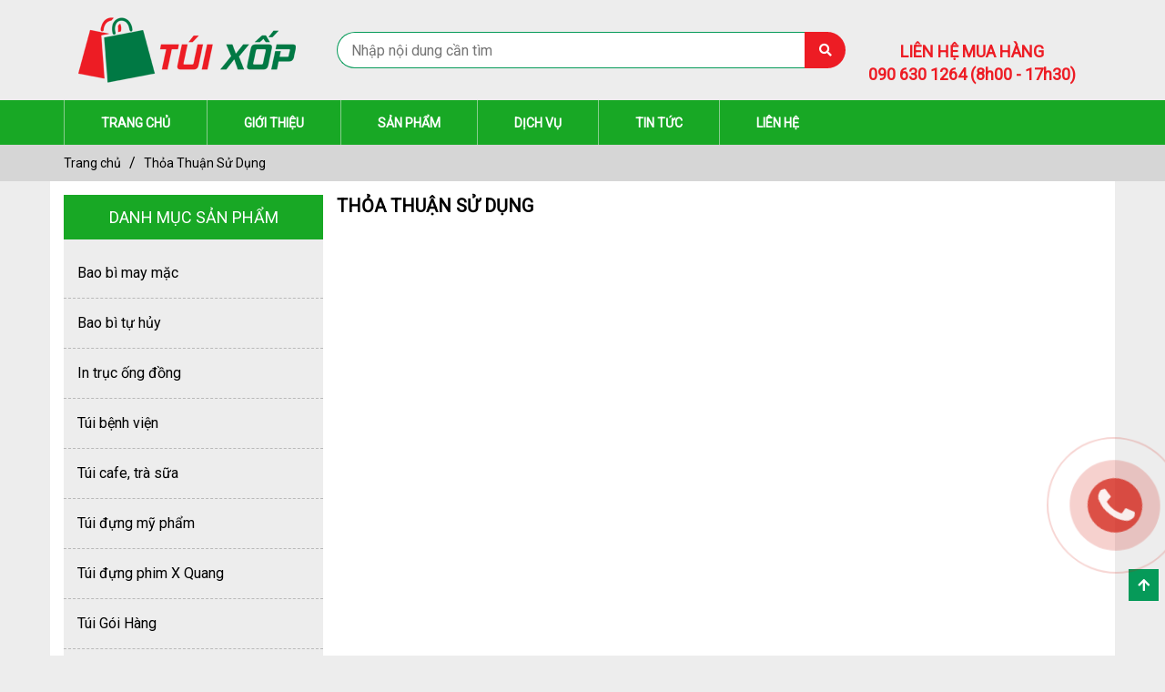

--- FILE ---
content_type: text/html; charset=UTF-8
request_url: https://tuixop.vn/thoa-thuan-su-dung/
body_size: 9014
content:
<!DOCTYPE html>
<html lang="vi" prefix="og: http://ogp.me/ns#" class="no-js">
<head>
		<script type="application/ld+json">
 {"@context":"https:\/\/schema.org",
 "@graph":[{"@context":"https:\/\/schema.org",
 "@type":"SiteNavigationElement",
 "id":"site-navigation",
 "name":"Túi Xốp",
 "url":"https:\/\/tuixop.vn"},
 {"@context":"https:\/\/schema.org",
 "@type":"SiteNavigationElement",
 "id":"site-navigation",
 "name":"GIỚI THIỆU",
 "url":"https://tuixop.vn/gioi-thieu/"},
 {"@context":"https:\/\/schema.org",
 "@type":"SiteNavigationElement",
 "id":"site-navigation",
 "name":"Sản Phẩm",
 "url":"https://tuixop.vn/san-pham/"},
 {"@context":"https:\/\/schema.org",
 "@type":"SiteNavigationElement",
 "id":"site-navigation",
 "name":"In Bao Bì",
 "url":"https://tuixop.vn/xuong-in-bao-bi-nhua-gia-re-hcm/"},
 {"@context":"https:\/\/schema.org",
 "@type":"SiteNavigationElement",
 "id":"site-navigation",
 "name":"TIN TỨC",
 "url":"https://tuixop.vn/category/tin-tuc/"},
 {"@context":"https:\/\/schema.org",
 "@type":"SiteNavigationElement",
 "id":"site-navigation",
 "name":"LIÊN HỆ",
 "url":"https://tuixop.vn/lien-he/"}]}
 </script>
	<!-- Global site tag (gtag.js) - Google Analytics -->
<script async src="https://www.googletagmanager.com/gtag/js?id=UA-137382025-1"></script>
<script>
  window.dataLayer = window.dataLayer || [];
  function gtag(){dataLayer.push(arguments);}
  gtag('js', new Date());

  gtag('config', 'UA-137382025-1');
</script>
	<!-- Messenger Plugin chat Code -->
    <div id="fb-root"></div>

    <!-- Your Plugin chat code -->
    <div id="fb-customer-chat" class="fb-customerchat">
    </div>

    <script>
      var chatbox = document.getElementById('fb-customer-chat');
      chatbox.setAttribute("page_id", "689263164827019");
      chatbox.setAttribute("attribution", "biz_inbox");

      window.fbAsyncInit = function() {
        FB.init({
          xfbml            : true,
          version          : 'v11.0'
        });
      };

      (function(d, s, id) {
        var js, fjs = d.getElementsByTagName(s)[0];
        if (d.getElementById(id)) return;
        js = d.createElement(s); js.id = id;
        js.src = 'https://connect.facebook.net/vi_VN/sdk/xfbml.customerchat.js';
        fjs.parentNode.insertBefore(js, fjs);
      }(document, 'script', 'facebook-jssdk'));
    </script>
<meta name="google-site-verification" content="cYvFXXcs6oLy0zy8mhLXjZE8fFS4XaiAxpxok3GvhJs" />
	<meta charset="UTF-8">
	<meta name="viewport" content="width=device-width, initial-scale=1">
	<link rel="profile" href="https://gmpg.org/xfn/11">
	<link href="https://fonts.googleapis.com/css?family=Roboto" rel="stylesheet">
		<script>(function(html){html.className = html.className.replace(/\bno-js\b/,'js')})(document.documentElement);</script>
<title>Thỏa Thuận Sử Dụng - Công ty Túi Xốp</title>
<meta name='robots' content='max-image-preview:large' />

<!-- This site is optimized with the Yoast SEO Premium plugin v7.7.2 - https://yoast.com/wordpress/plugins/seo/ -->
<link rel="canonical" href="https://tuixop.vn/thoa-thuan-su-dung/" />
<meta property="og:locale" content="vi_VN" />
<meta property="og:type" content="article" />
<meta property="og:title" content="Thỏa Thuận Sử Dụng - Công ty Túi Xốp" />
<meta property="og:url" content="https://tuixop.vn/thoa-thuan-su-dung/" />
<meta property="og:site_name" content="Công ty Túi Xốp" />
<meta name="twitter:card" content="summary_large_image" />
<meta name="twitter:title" content="Thỏa Thuận Sử Dụng - Công ty Túi Xốp" />
<!-- / Yoast SEO Premium plugin. -->

<link rel='dns-prefetch' href='//fonts.googleapis.com' />
<link rel='dns-prefetch' href='//s.w.org' />
<link rel="alternate" type="application/rss+xml" title="Dòng thông tin Công ty Túi Xốp &raquo;" href="https://tuixop.vn/feed/" />
<link rel="alternate" type="application/rss+xml" title="Dòng phản hồi Công ty Túi Xốp &raquo;" href="https://tuixop.vn/comments/feed/" />
		<script type="text/javascript">
			window._wpemojiSettings = {"baseUrl":"https:\/\/s.w.org\/images\/core\/emoji\/13.1.0\/72x72\/","ext":".png","svgUrl":"https:\/\/s.w.org\/images\/core\/emoji\/13.1.0\/svg\/","svgExt":".svg","source":{"concatemoji":"https:\/\/tuixop.vn\/wp-includes\/js\/wp-emoji-release.min.js?ver=5.8.12"}};
			!function(e,a,t){var n,r,o,i=a.createElement("canvas"),p=i.getContext&&i.getContext("2d");function s(e,t){var a=String.fromCharCode;p.clearRect(0,0,i.width,i.height),p.fillText(a.apply(this,e),0,0);e=i.toDataURL();return p.clearRect(0,0,i.width,i.height),p.fillText(a.apply(this,t),0,0),e===i.toDataURL()}function c(e){var t=a.createElement("script");t.src=e,t.defer=t.type="text/javascript",a.getElementsByTagName("head")[0].appendChild(t)}for(o=Array("flag","emoji"),t.supports={everything:!0,everythingExceptFlag:!0},r=0;r<o.length;r++)t.supports[o[r]]=function(e){if(!p||!p.fillText)return!1;switch(p.textBaseline="top",p.font="600 32px Arial",e){case"flag":return s([127987,65039,8205,9895,65039],[127987,65039,8203,9895,65039])?!1:!s([55356,56826,55356,56819],[55356,56826,8203,55356,56819])&&!s([55356,57332,56128,56423,56128,56418,56128,56421,56128,56430,56128,56423,56128,56447],[55356,57332,8203,56128,56423,8203,56128,56418,8203,56128,56421,8203,56128,56430,8203,56128,56423,8203,56128,56447]);case"emoji":return!s([10084,65039,8205,55357,56613],[10084,65039,8203,55357,56613])}return!1}(o[r]),t.supports.everything=t.supports.everything&&t.supports[o[r]],"flag"!==o[r]&&(t.supports.everythingExceptFlag=t.supports.everythingExceptFlag&&t.supports[o[r]]);t.supports.everythingExceptFlag=t.supports.everythingExceptFlag&&!t.supports.flag,t.DOMReady=!1,t.readyCallback=function(){t.DOMReady=!0},t.supports.everything||(n=function(){t.readyCallback()},a.addEventListener?(a.addEventListener("DOMContentLoaded",n,!1),e.addEventListener("load",n,!1)):(e.attachEvent("onload",n),a.attachEvent("onreadystatechange",function(){"complete"===a.readyState&&t.readyCallback()})),(n=t.source||{}).concatemoji?c(n.concatemoji):n.wpemoji&&n.twemoji&&(c(n.twemoji),c(n.wpemoji)))}(window,document,window._wpemojiSettings);
		</script>
		<style type="text/css">
img.wp-smiley,
img.emoji {
	display: inline !important;
	border: none !important;
	box-shadow: none !important;
	height: 1em !important;
	width: 1em !important;
	margin: 0 .07em !important;
	vertical-align: -0.1em !important;
	background: none !important;
	padding: 0 !important;
}
</style>
	<link rel='stylesheet' id='wp-block-library-css'  href='https://tuixop.vn/wp-includes/css/dist/block-library/style.min.css?ver=5.8.12' type='text/css' media='all' />
<link rel='stylesheet' id='contact-form-7-css'  href='https://tuixop.vn/wp-content/plugins/contact-form-7/includes/css/styles.css?ver=5.1.1' type='text/css' media='all' />
<link rel='stylesheet' id='ipip-style-css'  href='https://tuixop.vn/wp-content/plugins/insert-product-into-post/assets/css/style.css?ver=1.0.0' type='text/css' media='all' />
<link rel='stylesheet' id='toc-screen-css'  href='https://tuixop.vn/wp-content/plugins/table-of-contents-plus/screen.min.css?ver=1509' type='text/css' media='all' />
<link rel='stylesheet' id='twentysixteen-fonts-css'  href='https://fonts.googleapis.com/css?family=Merriweather%3A400%2C700%2C900%2C400italic%2C700italic%2C900italic%7CMontserrat%3A400%2C700%7CInconsolata%3A400&#038;subset=latin%2Clatin-ext' type='text/css' media='all' />
<link rel='stylesheet' id='genericons-css'  href='https://tuixop.vn/wp-content/themes/baoanco/genericons/genericons.css?ver=3.4.1' type='text/css' media='all' />
<link rel='stylesheet' id='bootstrap-style-css'  href='https://tuixop.vn/wp-content/themes/baoanco/css/themes/bootstrap/dist/css/bootstrap.min.css?ver=5.8.12' type='text/css' media='all' />
<link rel='stylesheet' id='bootstrap-themes-style-css'  href='https://tuixop.vn/wp-content/themes/baoanco/css/themes/bootstrap/dist/css/bootstrap-theme.min.css?ver=5.8.12' type='text/css' media='all' />
<link rel='stylesheet' id='carousel-style-css'  href='https://tuixop.vn/wp-content/themes/baoanco/js/themes/OwlCarousel/dist/assets/owl.carousel.min.css?ver=5.8.12' type='text/css' media='all' />
<link rel='stylesheet' id='carousel-default-style-css'  href='https://tuixop.vn/wp-content/themes/baoanco/js/themes/OwlCarousel/dist/assets/owl.theme.default.min.css?ver=5.8.12' type='text/css' media='all' />
<link rel='stylesheet' id='fontawesome-css-css'  href='https://tuixop.vn/wp-content/themes/baoanco/css/themes/fontawesome/css/fontawesome.min.css?ver=5.8.12' type='text/css' media='all' />
<link rel='stylesheet' id='brands-css-css'  href='https://tuixop.vn/wp-content/themes/baoanco/css/themes/fontawesome/css/brands.css?ver=5.8.12' type='text/css' media='all' />
<link rel='stylesheet' id='solid-css-css'  href='https://tuixop.vn/wp-content/themes/baoanco/css/themes/fontawesome/css/solid.css?ver=5.8.12' type='text/css' media='all' />
<link rel='stylesheet' id='animate-css-css'  href='https://tuixop.vn/wp-content/themes/baoanco/js/themes/WOW/css/libs/animate.css?ver=5.8.12' type='text/css' media='all' />
<link rel='stylesheet' id='magnific-popup-css-css'  href='https://tuixop.vn/wp-content/themes/baoanco/js/themes/Magnific-Popup/dist/magnific-popup.css?ver=5.8.12' type='text/css' media='all' />
<link rel='stylesheet' id='twentysixteen-style-css'  href='https://tuixop.vn/wp-content/themes/baoanco/style.css?ver=5.8.12' type='text/css' media='all' />
<link rel='stylesheet' id='custom-style-css'  href='https://tuixop.vn/wp-content/themes/baoanco/css/themes/custom.css?ver=5.8.12' type='text/css' media='all' />
<link rel='stylesheet' id='responsive-css-css'  href='https://tuixop.vn/wp-content/themes/baoanco/css/themes/responsive.css?ver=5.8.12' type='text/css' media='all' />
<link rel='stylesheet' id='coccoc_alo-style-css'  href='https://tuixop.vn/wp-content/themes/baoanco/css/coccoc_alo.css?ver=5.8.12' type='text/css' media='all' />
<!--[if lt IE 10]>
<link rel='stylesheet' id='twentysixteen-ie-css'  href='https://tuixop.vn/wp-content/themes/baoanco/css/ie.css?ver=20160816' type='text/css' media='all' />
<![endif]-->
<!--[if lt IE 9]>
<link rel='stylesheet' id='twentysixteen-ie8-css'  href='https://tuixop.vn/wp-content/themes/baoanco/css/ie8.css?ver=20160816' type='text/css' media='all' />
<![endif]-->
<!--[if lt IE 8]>
<link rel='stylesheet' id='twentysixteen-ie7-css'  href='https://tuixop.vn/wp-content/themes/baoanco/css/ie7.css?ver=20160816' type='text/css' media='all' />
<![endif]-->
<link rel='stylesheet' id='kc-general-css'  href='https://tuixop.vn/wp-content/plugins/kingcomposer/assets/frontend/css/kingcomposer.min.css?ver=2.8.1' type='text/css' media='all' />
<link rel='stylesheet' id='kc-animate-css'  href='https://tuixop.vn/wp-content/plugins/kingcomposer/assets/css/animate.css?ver=2.8.1' type='text/css' media='all' />
<link rel='stylesheet' id='kc-icon-1-css'  href='https://tuixop.vn/wp-content/plugins/kingcomposer/assets/css/icons.css?ver=2.8.1' type='text/css' media='all' />
<script>if (document.location.protocol != "https:") {document.location = document.URL.replace(/^http:/i, "https:");}</script><script type='text/javascript' src='https://tuixop.vn/wp-includes/js/jquery/jquery.min.js?ver=3.6.0' id='jquery-core-js'></script>
<script type='text/javascript' src='https://tuixop.vn/wp-includes/js/jquery/jquery-migrate.min.js?ver=3.3.2' id='jquery-migrate-js'></script>
<!--[if lt IE 9]>
<script type='text/javascript' src='https://tuixop.vn/wp-content/themes/baoanco/js/html5.js?ver=3.7.3' id='twentysixteen-html5-js'></script>
<![endif]-->
<script type='text/javascript' src='https://tuixop.vn/wp-content/themes/baoanco/css/themes/bootstrap/dist/js/bootstrap.min.js?ver=5.8.12' id='bootstrap-js-js'></script>
<script type='text/javascript' src='https://tuixop.vn/wp-content/themes/baoanco/js/themes/OwlCarousel/dist/owl.carousel.min.js?ver=5.8.12' id='carousel-js-js'></script>
<script type='text/javascript' src='https://tuixop.vn/wp-content/themes/baoanco/js/themes/WOW/dist/wow.min.js?ver=5.8.12' id='animate-js-js'></script>
<script type='text/javascript' src='https://tuixop.vn/wp-content/themes/baoanco/js/themes/Magnific-Popup/dist/jquery.magnific-popup.js?ver=5.8.12' id='jquery-magnific-popup-js-js'></script>
<link rel="https://api.w.org/" href="https://tuixop.vn/wp-json/" /><link rel="alternate" type="application/json" href="https://tuixop.vn/wp-json/wp/v2/pages/1864" /><link rel="EditURI" type="application/rsd+xml" title="RSD" href="https://tuixop.vn/xmlrpc.php?rsd" />
<link rel="wlwmanifest" type="application/wlwmanifest+xml" href="https://tuixop.vn/wp-includes/wlwmanifest.xml" /> 
<meta name="generator" content="WordPress 5.8.12" />
<meta name="generator" content="WooCommerce 3.5.10" />
<link rel='shortlink' href='https://tuixop.vn/?p=1864' />
<link rel="alternate" type="application/json+oembed" href="https://tuixop.vn/wp-json/oembed/1.0/embed?url=https%3A%2F%2Ftuixop.vn%2Fthoa-thuan-su-dung%2F" />
<link rel="alternate" type="text/xml+oembed" href="https://tuixop.vn/wp-json/oembed/1.0/embed?url=https%3A%2F%2Ftuixop.vn%2Fthoa-thuan-su-dung%2F&#038;format=xml" />
<script type="text/javascript">var kc_script_data={ajax_url:"https://tuixop.vn/wp-admin/admin-ajax.php"}</script>	<noscript><style>.woocommerce-product-gallery{ opacity: 1 !important; }</style></noscript>
	<link rel="icon" href="https://tuixop.vn/wp-content/uploads/2019/03/cropped-logo-tui-xop-1-32x32.png" sizes="32x32" />
<link rel="icon" href="https://tuixop.vn/wp-content/uploads/2019/03/cropped-logo-tui-xop-1-192x192.png" sizes="192x192" />
<link rel="apple-touch-icon" href="https://tuixop.vn/wp-content/uploads/2019/03/cropped-logo-tui-xop-1-180x180.png" />
<meta name="msapplication-TileImage" content="https://tuixop.vn/wp-content/uploads/2019/03/cropped-logo-tui-xop-1-270x270.png" />
<script type="text/javascript"></script><style type="text/css" id="kc-css-general">.kc-off-notice{display: inline-block !important;}.kc-container{max-width:1170px;}</style><style type="text/css" id="kc-css-render"></style>	<script type="application/ld+json">{
	"@context": "http://schema.org",
  	"@type": "Professionalservice",
"@id":"https://tuixop.vn",
	"url": "https://tuixop.vn",
	"logo": "https://tuixop.vn/wp-content/uploads/2019/03/cropped-logo-tui-xop-2.png",
    "image":"https://tuixop.vn/wp-content/uploads/2019/03/cong-ty-tui-xop.jpg",
    "priceRange":"1000$-30000$",
	"hasMap": "https://goo.gl/maps/rsbwtH65Q7v",	
	"email": "mailto:tuixopvn@gmail.com			",
    "founder": "Le Hoang Vu",
  	"address": {
    	"@type": "PostalAddress",
    	"addressLocality": "Tân Bình",
        "addressCountry": "VIỆT NAM",
    	"addressRegion": "Hồ Chí Minh",
    	"postalCode":"700000",
    	"streetAddress": "18 Phan Văn Sửu, phường 13, Tân Bình, Phường 13, Tân Bình, Hồ Chí Minh 700000"
  	},
  	"description": "Công ty tui xop là một trong những website của công ty Thành Tiến, là một đơn vị đi đầu trong việc sản xuất bao bì và in ấn bao bì giá rẻ tại thị trường tphcm, với hơn 5 năm kinh nghiệm chúng tôi có thể đáp ứng mọi nhu cầu của bạn.",
	"name": "Công ty Túi Xốp",
  	"telephone": "0902-864-972",
  	"openingHoursSpecification": [
  {
    "@type": "OpeningHoursSpecification",
    "dayOfWeek": [
      "Monday",
      "Tuesday",
      "Wednesday",
      "Thursday",
      "Friday"
    ],
    "opens": "08:30",
    "closes": "17:00"
  },
  {
    "@type": "OpeningHoursSpecification",
    "dayOfWeek": [
      "Sunday"
    ],
    "opens": "8:30",
    "closes": "11:30"
  }
],
  	"geo": {
    	"@type": "GeoCoordinates",
   	"latitude": "10.8055721",
    	"longitude": "106.6356378"
 		}, 			
         "potentialAction": {
    "@type": "ReserveAction",
    "target": {
      "@type": "EntryPoint",
      "urlTemplate": "https://tuixop.vn/lien-he/",
      "inLanguage": "vn",
      "actionPlatform": [
        "http://schema.org/DesktopWebPlatform",
        "http://schema.org/IOSPlatform",
        "http://schema.org/AndroidPlatform"
      ]
    },
    "result": {
      "@type": "Reservation",
      "name": "liên hệ"
    }
  },
 
  	"sameAs" : [ "https://www.facebook.com/congtytuixop",
    	"https://www.youtube.com/channel/UC8-xs3tgPJ2_hiuZyN25evQ",
    	"https://twitter.com/XopTui",
		"https://www.instagram.com/tuixopvn/",
		"https://www.linkedin.com/in/tuixopvn/",
		"https://www.pinterest.com/tuixopvn/",
        "https://www.tumblr.com/blog/tuixopvn"]
	}</script>
	<script type="application/ld+json">{
  "@context": "http://schema.org",
  "@type": "Person",
  "name": "Le Hoang Vu",
  "jobTitle": "Ceo",
  "image" : "https://tuixop.vn/wp-content/uploads/2019/03/le-hoang-vu.jpg",
   "worksFor" : "Công ty Túi Xốp",
  "url": "https://tuixop.vn",
"sameAs":["https://www.linkedin.com/in/lehoangvu/",
"https://www.facebook.com/hoangvu.le.58760608",
"https://www.instagram.com/levuvn641/",
"https://www.youtube.com/channel/UCacNMCtMuc1gK39vj_LVScA"],
"AlumniOf" : [ "Trường Trung học phổ thông Nguyễn Trung Trực",
"Văn Lang university" ],
"address": {
  "@type": "PostalAddress",
    "addressLocality": "Ho Chi Minh",
    "addressRegion": "vietnam"
	 }}</script>
</head>

<body data-rsssl=1 class="page-template-default page page-id-1864 wp-custom-logo kc-css-system woocommerce-no-js">
	<div id="fb-root"></div>
<script async defer crossorigin="anonymous" src="https://connect.facebook.net/vi_VN/sdk.js#xfbml=1&version=v4.0&appId=2083072578607868&autoLogAppEvents=1"></script>
<div id="page" class="site">
	<div class="site-inner">
		<header>

            <div class="header-part header-reduce" id="top-header">
                <div class="header-nav bg-whithe">
                    <div class="container">
						 <div class="header-nav-inside">
							 <h1 class="col-xs-12 col-sm-12 col-lg-3 logo">
							 <a href="https://tuixop.vn/" class="custom-logo-link" rel="home"><img width="240" height="80" src="https://tuixop.vn/wp-content/uploads/2021/07/cropped-logo-tui-xop-cty.png" class="custom-logo" alt="Công ty Túi Xốp" /></a>
								 <h1 class="title" style="display:none;">#1 Dịch Vụ In Ấn Bao Bì Giá Rẻ Chất Lượng</h1></h1>
							<div class="col-xs-12 col-sm-12 col-lg-6 search-form no-padding">
                                <form role="search" method="get" class="search-form" action="https://tuixop.vn/">
	<label>
		<span class="screen-reader-text">Nhập nội dung cần tìm:</span>
		<input type="search" class="search-field" placeholder="Nhập nội dung cần tìm" value="" name="s" />
	</label>
	<button type="submit" class="search-submit"><i class="fa fa-search"></i></button>
</form>
                            </div>
							<div class="col-xs-12 col-sm-12 col-lg-3 cart">
                <div class="contact-info only-desktop">
								  <p>LIÊN HỆ MUA HÀNG</p>
								  <span class="hotline-number">090 630 1264 (8h00 - 17h30)</span>
                </div>
                <div class="hamburger only-mobile">
                  <a href="javascript:void(0)" id="hamburger-menu"><i class="fas fa-bars"></i></a>
                </div>
                            </div>
                        </div>
						</div>
                    </div>
                </div> 
      <div class="header-part header-mobile" id="mobile-header">
        <div class="wrapper">
          <div class="menu-nav-main-mobile">
            <div class="head">
              <h5></h5>
              <span class="close">&times;</span>
            </div>
            <div class="body">
                  <div class="menu-top-menu-container"><ul id="menu-top-menu" class="primary-menu"><li id="menu-item-21" class="menu-item menu-item-type-post_type menu-item-object-page menu-item-home menu-item-21"><a href="https://tuixop.vn/">Trang chủ</a></li>
<li id="menu-item-22" class="menu-item menu-item-type-post_type menu-item-object-page menu-item-22"><a href="https://tuixop.vn/gioi-thieu/">Giới thiệu</a></li>
<li id="menu-item-31" class="menu-item menu-item-type-post_type menu-item-object-page menu-item-31"><a href="https://tuixop.vn/san-pham/">Sản phẩm</a></li>
<li id="menu-item-891" class="menu-item menu-item-type-custom menu-item-object-custom menu-item-has-children menu-item-891"><a href="#">Dịch Vụ</a>
<ul class="sub-menu">
	<li id="menu-item-671" class="menu-item menu-item-type-post_type menu-item-object-page menu-item-671"><a href="https://tuixop.vn/xuong-in-bao-bi-nhua-gia-re-hcm/">【Báo Giá】In Bao Bì Nhựa Giá Rẻ &#8211; In Nhanh TP.HCM</a></li>
</ul>
</li>
<li id="menu-item-485" class="menu-item menu-item-type-taxonomy menu-item-object-category menu-item-485"><a href="https://tuixop.vn/category/tin-tuc/">Tin tức</a></li>
<li id="menu-item-23" class="menu-item menu-item-type-post_type menu-item-object-page menu-item-23"><a href="https://tuixop.vn/lien-he/">Liên hệ</a></li>
</ul></div>            </div>
          </div>
        </div>
        <div class="outside close"></div>
      </div>
			<div class="header-part header-reduce" id="bottom-header">
                <div class="header-nav">
                    <div class="container">
                        <div class="header-nav-inside">
							<div class="menu-top-part col-xs-12 col-sm-12 col-lg-12">
								<div class="menu-nav-main">
									<div class="menu-top-menu-container"><ul id="menu-top-menu-1" class="primary-menu"><li class="menu-item menu-item-type-post_type menu-item-object-page menu-item-home menu-item-21"><a href="https://tuixop.vn/">Trang chủ</a></li>
<li class="menu-item menu-item-type-post_type menu-item-object-page menu-item-22"><a href="https://tuixop.vn/gioi-thieu/">Giới thiệu</a></li>
<li class="menu-item menu-item-type-post_type menu-item-object-page menu-item-31"><a href="https://tuixop.vn/san-pham/">Sản phẩm</a></li>
<li class="menu-item menu-item-type-custom menu-item-object-custom menu-item-has-children menu-item-891"><a href="#">Dịch Vụ</a>
<ul class="sub-menu">
	<li class="menu-item menu-item-type-post_type menu-item-object-page menu-item-671"><a href="https://tuixop.vn/xuong-in-bao-bi-nhua-gia-re-hcm/">【Báo Giá】In Bao Bì Nhựa Giá Rẻ &#8211; In Nhanh TP.HCM</a></li>
</ul>
</li>
<li class="menu-item menu-item-type-taxonomy menu-item-object-category menu-item-485"><a href="https://tuixop.vn/category/tin-tuc/">Tin tức</a></li>
<li class="menu-item menu-item-type-post_type menu-item-object-page menu-item-23"><a href="https://tuixop.vn/lien-he/">Liên hệ</a></li>
</ul></div>								</div>
							</div>
                        </div>
                    </div>
                </div> 
            </div>				
        </header>

		<div id="wrap_content">
			<div class="wrap_container">
				<div id="content" class="site-content">
					<div class="breadcrumb-nav ">
	<div class="container no-padding">
		<div class="breadcrumb-nav-inner">
			<div class="col-md-12 ">
				<ol class="breadcrumb breadcrumb-arrow">
					<li><a href="https://tuixop.vn" target="_self">Trang chủ</a></li>
					<li class="active"><span>Thỏa Thuận Sử Dụng</span></li>				</ol>
			</div>
		</div>
	</div>
</div>
<div id="primary" class="content-area">
	<main id="main" class="site-main" role="main">
		<div class="page-content">
			<div class="container container-post">
				
				<div class="col-xs-12 col-sm-12 col-lg-9 right-content">
					<div class="blog-right-ection">
						<div class="page-content-details" id="post-1864">
	<div class="title-page">
		<h2 class="title">Thỏa Thuận Sử Dụng</h2>	</div>
	<div class="content-post">
			</div>
</div>						<div class="cmmt-face"><div class="fb-comments" data-href="https://tuixop.vn/thoa-thuan-su-dung/" data-width="840" data-numposts="5"></div></div>
					</div>
				</div>
				<div class="col-xs-12 col-sm-12 col-lg-3 sidebar-ct">
	<div class="blog-left-section">
		<div id="woocommerce_product_categories-2" class="sing_right_widget blog-common-wide"><h5>Danh mục sản phẩm</h5><ul class="product-categories"><li class="cat-item cat-item-97"><a href="https://tuixop.vn/danh-muc/bao-bi-may-mac/">Bao bì may mặc</a></li>
<li class="cat-item cat-item-116"><a href="https://tuixop.vn/danh-muc/bao-bi-tu-huy/">Bao bì tự hủy</a></li>
<li class="cat-item cat-item-100"><a href="https://tuixop.vn/danh-muc/in-truc-ong-dong/">In trục ống đồng</a></li>
<li class="cat-item cat-item-102"><a href="https://tuixop.vn/danh-muc/tui-benh-vien/">Túi bệnh viện</a></li>
<li class="cat-item cat-item-103"><a href="https://tuixop.vn/danh-muc/tui-cafe-tra-sua/">Túi cafe, trà sữa</a></li>
<li class="cat-item cat-item-109"><a href="https://tuixop.vn/danh-muc/tui-dung-my-pham/">Túi đựng mỹ phẩm</a></li>
<li class="cat-item cat-item-112"><a href="https://tuixop.vn/danh-muc/tui-dung-phim-x-quang/">Túi đựng phim X Quang</a></li>
<li class="cat-item cat-item-118"><a href="https://tuixop.vn/danh-muc/tui-goi-hang/">Túi Gói Hàng</a></li>
<li class="cat-item cat-item-114"><a href="https://tuixop.vn/danh-muc/tui-hd/">Túi HD</a></li>
<li class="cat-item cat-item-15"><a href="https://tuixop.vn/danh-muc/tui-nilon-dung-dien-thoai/">Túi nilon đựng điện thoại</a></li>
<li class="cat-item cat-item-115"><a href="https://tuixop.vn/danh-muc/tui-pe/">Túi PE</a></li>
<li class="cat-item cat-item-106"><a href="https://tuixop.vn/danh-muc/tui-quai-ep/">Túi quai ép</a></li>
<li class="cat-item cat-item-110"><a href="https://tuixop.vn/danh-muc/tui-xop-ngan-hang/">Túi xốp ngân hàng</a></li>
<li class="cat-item cat-item-108"><a href="https://tuixop.vn/danh-muc/tui-xop-sieu-thi/">Túi xốp siêu thị</a></li>
<li class="cat-item cat-item-107"><a href="https://tuixop.vn/danh-muc/tui-xop-thoi-trang/">Túi xốp thời trang</a></li>
<li class="cat-item cat-item-113"><a href="https://tuixop.vn/danh-muc/tui-zipper/">Túi Zipper</a></li>
</ul></div><div id="insblogs_wg-3" class="sing_right_widget blog-common-wide">			<h5>Tin tức</h5>
							<div class="recent-blog-list">
					<a href="https://tuixop.vn/thung-carton-la-gi/">
						<img src="https://tuixop.vn/wp-content/uploads/2021/12/thung-carton-la-gi-4.jpg" alt="Thùng Carton Là Gì?" class="col-xs-4 col-lg-4">
						<h6 class="col-xs-8 col-lg-8">Thùng Carton Là Gì?</h6>
					</a>
				</div>
							<div class="recent-blog-list">
					<a href="https://tuixop.vn/in-to-roi-tra-sua-gia-re-tai-hcm/">
						<img src="https://tuixop.vn/wp-content/uploads/2021/12/in-to-roi-tra-sua-gia-re-tai-hcm-4.jpg" alt="In Tờ Rơi Trà Sữa Giá Rẻ Tại HCM" class="col-xs-4 col-lg-4">
						<h6 class="col-xs-8 col-lg-8">In Tờ Rơi Trà Sữa Giá Rẻ Tại HCM</h6>
					</a>
				</div>
							<div class="recent-blog-list">
					<a href="https://tuixop.vn/hiflex-la-gi/">
						<img src="https://tuixop.vn/wp-content/uploads/2021/12/hiflex-la-gi-2.jpg" alt="Hiflex Là Gì?" class="col-xs-4 col-lg-4">
						<h6 class="col-xs-8 col-lg-8">Hiflex Là Gì?</h6>
					</a>
				</div>
							<div class="recent-blog-list">
					<a href="https://tuixop.vn/in-sticker-gia-cuc-re-hcm/">
						<img src="https://tuixop.vn/wp-content/uploads/2021/10/in-sticker-gia-cuc-re-hcm-1.jpg" alt="In Sticker Giá Cực Rẻ HCM" class="col-xs-4 col-lg-4">
						<h6 class="col-xs-8 col-lg-8">In Sticker Giá Cực Rẻ HCM</h6>
					</a>
				</div>
				
		</div>
	</div><!-- .sidebar .widget-area -->

</div>
			</div>
		</div>
	</main><!-- .site-main -->
</div><!-- .content-area -->
			</div>
		</div>
	</div><!-- .site-content -->
		<footer id="colophon" class="site-footer" role="contentinfo">
			<div class="footer-part">				<div class="container">
					<div class="footer-inner-info">
						<div class="footer-sb-ct col-sm-12 col-md-12 col-lg-3">
			<h2 class="footer-sb-title">CÔNG TY BAO BÌ TRUNG THÀNH</h2>

			<ul class="list-unstyled inforfooter">

				<li><a><span class="boxiconfooter"><i class="fa fa-home"></i></span> Địa chỉ:197 Lê Cao Lãng, Phường Phú Thạnh, Quận Tân Phú, HCM</a></li>

				<li><a href="tel:,0906301264"><span class="boxiconfooter"><i class="fa fa-phone"></i></span> 0906301264</a></li>

				<li><span class="boxiconfooter"><i class="fa fa-print"></i></span> 0386398257</li>
				<li><span class="boxiconfooter"><i class="et-envelope"></i></span> info@inthanhtien.com</li>
				<li><span class="boxiconfooter"><i class="sl-social-skype"></i></span> tuixop</li>
				<li><span class="boxiconfooter"><i class="fa fa-desktop"></i></span> <a href="https://tuixop.vn">tuixop.vn</a></li>

			</ul>

		</div><div class="footer-sb-ct col-sm-12 col-md-12 col-lg-3"><h2 class="footer-sb-title">VỀ CHÚNG TÔI</h2>			<div class="textwidget"><p>Tuixop.vn là một trong những website của công ty Thành Tiến, là một đơn vị đi đầu trong việc sản xuất bao bì và in ấn bao bì giá rẻ tại thị trường tphcm, với hơn 5 năm kinh nghiệm chúng tôi có thể đáp ứng mọi nhu cầu của bạn.</p>
</div>
		</div><div class="footer-sb-ct col-sm-12 col-md-12 col-lg-3"><h2 class="footer-sb-title">HƯỚNG DẪN VÀ THÔNG TIN</h2><div class="menu-dich-vu-container"><ul id="menu-dich-vu" class="menu"><li id="menu-item-1871" class="menu-item menu-item-type-post_type menu-item-object-page menu-item-1871"><a href="https://tuixop.vn/huong-dan-dat-hang-online/">Hướng Dẫn Đặt Hàng Online</a></li>
<li id="menu-item-1874" class="menu-item menu-item-type-post_type menu-item-object-page menu-item-1874"><a href="https://tuixop.vn/giao-hang-va-van-chuyen/">Giao Hàng và Vận Chuyển</a></li>
<li id="menu-item-1873" class="menu-item menu-item-type-post_type menu-item-object-page menu-item-1873"><a href="https://tuixop.vn/hinh-thuc-thanh-toan/">Hình Thức Thanh Toán</a></li>
<li id="menu-item-1872" class="menu-item menu-item-type-post_type menu-item-object-page menu-item-1872"><a href="https://tuixop.vn/chinh-sach-doi-tra-hang/">Chính Sách Đổi Trả Hàng</a></li>
<li id="menu-item-1870" class="menu-item menu-item-type-post_type menu-item-object-page current-menu-item page_item page-item-1864 current_page_item menu-item-1870"><a href="https://tuixop.vn/thoa-thuan-su-dung/" aria-current="page">Thỏa Thuận Sử Dụng</a></li>
</ul></div></div><div class="widget_text footer-sb-ct col-sm-12 col-md-12 col-lg-3"><h2 class="footer-sb-title">FANPAGE FB</h2><div class="textwidget custom-html-widget"><iframe src="https://www.facebook.com/plugins/page.php?href=https%3A%2F%2Fwww.facebook.com%2Fxuongsanxuatbaobituixop%2F&tabs=timeline&width=340&height=200px&small_header=false&adapt_container_width=true&hide_cover=false&show_facepile=true&appId" width="340" height="200px" style="border:none;overflow:hidden" scrolling="no" frameborder="0" allow="encrypted-media"></iframe></div></div>					</div>				</div>			</div>
			<div class="copyright">				<div class="container">
					<div class="col-md-6 col-sm-12 col-xs-12">
						<p><a href="https://tuixop.vn">Công ty Túi Xốp</a></p>
					</div>
					<div class="col-md-6 col-sm-12 col-xs-12">
						<p>© 2018 All rights reserved</p>
					</div>				</div>
			</div>
		</footer><!-- .site-footer -->
		<div class="ToTop" id= "ToTop" style="cursor: pointer; display: block;"><i class="fas fa-arrow-up" style="width="40" height="40"></i></div>		<a href="tel:0906301264">			<div class="coccoc-alo-phone coccoc-alo-green coccoc-alo-show" id="coccoc-alo-phoneIcon" style="position: fixed; display: block; transform: scale(1, 1); transform-origin: left top 0px;z-index:9999999;">				<canvas id="stopwatch"></canvas>				<div class="coccoc-alo-ph-circle"></div>				<div class="coccoc-alo-ph-circle-fill"></div>				<div class="coccoc-alo-ph-img-circle coccoc-alo-ph-circle-shake"></div>			</div>		</a>
	</div><!-- .site-inner -->
</div><!-- .site -->
	  	<div id="fb-root"></div>
	  	<script><!--
			(function(d, s, id) {
			  var js, fjs = d.getElementsByTagName(s)[0];
			  if (d.getElementById(id)) return;
			  js = d.createElement(s); js.id = id;
			  js.src = 'https://connect.facebook.net/en_US/sdk.js#xfbml=1&version=v2.10';
			  fjs.parentNode.insertBefore(js, fjs);
			}(document, 'script', 'facebook-jssdk'));//-->
	  	</script>
	  		<script type="text/javascript">
		var c = document.body.className;
		c = c.replace(/woocommerce-no-js/, 'woocommerce-js');
		document.body.className = c;
	</script>
	<script type='text/javascript' id='contact-form-7-js-extra'>
/* <![CDATA[ */
var wpcf7 = {"apiSettings":{"root":"https:\/\/tuixop.vn\/wp-json\/contact-form-7\/v1","namespace":"contact-form-7\/v1"}};
/* ]]> */
</script>
<script type='text/javascript' src='https://tuixop.vn/wp-content/plugins/contact-form-7/includes/js/scripts.js?ver=5.1.1' id='contact-form-7-js'></script>
<script type='text/javascript' id='toc-front-js-extra'>
/* <![CDATA[ */
var tocplus = {"visibility_show":"show","visibility_hide":"hide","width":"Auto"};
/* ]]> */
</script>
<script type='text/javascript' src='https://tuixop.vn/wp-content/plugins/table-of-contents-plus/front.min.js?ver=1509' id='toc-front-js'></script>
<script type='text/javascript' src='https://tuixop.vn/wp-content/themes/baoanco/js/skip-link-focus-fix.js?ver=20160816' id='twentysixteen-skip-link-focus-fix-js'></script>
<script type='text/javascript' id='twentysixteen-script-js-extra'>
/* <![CDATA[ */
var screenReaderText = {"expand":"expand child menu","collapse":"collapse child menu"};
/* ]]> */
</script>
<script type='text/javascript' src='https://tuixop.vn/wp-content/themes/baoanco/js/functions.js?ver=20160816' id='twentysixteen-script-js'></script>
<script type='text/javascript' src='https://tuixop.vn/wp-content/plugins/kingcomposer/assets/frontend/js/kingcomposer.min.js?ver=2.8.1' id='kc-front-scripts-js'></script>
<script type='text/javascript' src='https://tuixop.vn/wp-includes/js/wp-embed.min.js?ver=5.8.12' id='wp-embed-js'></script>
</body>
</html>



--- FILE ---
content_type: text/css
request_url: https://tuixop.vn/wp-content/plugins/insert-product-into-post/assets/css/style.css?ver=1.0.0
body_size: 186
content:
.insert-products-block {
    display: inline-grid;
    margin-top: 20px;
    margin-bottom: 30px;
    grid-template-columns: repeat(4, 25%);
}
.insert-products-block .product-item {
    padding: 10px;
    text-align: center;
}
.insert-products-block .product-item img {
    height: 250px;
    object-fit: contain;    
}
.insert-products-block .product-item span {
    margin-top: 10px;
    display: block;
}
@media only screen and (max-width: 768px) {
    .insert-products-block {
        grid-template-columns: repeat(2, 50%);
    }
    .insert-products-block .product-item {
        margin-bottom: 20px;
    }
    .insert-products-block .product-item img {
        height: 250px;
        object-fit: contain;    
    }
}

--- FILE ---
content_type: text/css
request_url: https://tuixop.vn/wp-content/themes/baoanco/style.css?ver=5.8.12
body_size: 27738
content:
/*
Theme Name: Baoanco
Author: SonTH
*/
body{font-size: 16px;margin:0px;padding:0px;line-height:24px;color: black;-webkit-font-smoothing:antialiased;text-rendering:optimizeLegibility;font-family: "Roboto",sans-serif;background: #ededed;}
h1 , h2 , h3 , h4 , h5 , h6{margin:0 0 20px 0;font-family: "Roboto",sans-serif;}
h1{font-size:50px;font-weight:700;line-height:normal;}
h2{font-size:40px;font-weight:700;line-height:normal;}
h3{font-size:30px;font-weight:700;line-height:normal;}
h4{font-size:25px;font-weight:700;line-height:normal;}
h5{font-size:20px;font-weight:700;}
h6{font-size:15px;}
p{margin:0 0 25px 0;}
ul , ol{/* list-style:none; */margin:0px;padding:0px;}
ul li , ol li{/* list-style:none; */margin:0px;padding:0px;}
ul.list , ol.list{margin:0 0 0 5px;list-style:disc;}
ul.list li, ol.list li{margin:0 0 0 10px;list-style:disc;}
a , a:hover , a:focus , a:visited{outline:none;text-decoration: none !important;}
a , a:hover{color: #0000ff;}
a{color:#069a59;}
.button-default{display:inline-block;width:auto;padding:6px 35px;min-width:170px;border:2px solid #c7a17a;-webkit-border-radius:50px;-moz-border-radius:50px;-ms-border-radius:50px;-o-border-radius:50px;border-radius:50px;text-align:center;line-height:24px;box-shadow:none;background:transparent;color:#069a59;font-size:16px;font-weight:normal;-webkit-transition:all 0.5s ease 0s;-moz-transition:all 0.5s ease 0s;-ms-transition:all 0.5s ease 0s;-o-transition:all 0.5s ease 0s;transition:all 0.5s ease 0s;}
.btn-medium{height:50px;line-height:48px;font-family:'Oswald', sans-serif;text-transform:uppercase;display:inline-block;width:auto;padding:0px 35px;min-width:170px;border:2px solid #c7a17a;-webkit-border-radius:50px;-moz-border-radius:50px;-ms-border-radius:50px;-o-border-radius:50px;border-radius:50px;text-align:center;box-shadow:none;background:transparent;color:#069a59;font-size:16px;-webkit-transition:all 0.5s ease 0s;-moz-transition:all 0.5s ease 0s;-ms-transition:all 0.5s ease 0s;-o-transition:all 0.5s ease 0s;transition:all 0.5s ease 0s;font-weight:700;}
.button-default:hover{background:#069a59;border-color:#069a59;color:#ffffff;}
.button-default-white{color:#ffffff;border-color:#ffffff;}
.button-default-dark{color:#959393;border-color:#959393;}
.buttone-text-dark{color:#372727;}
.button-dark-red{background:#362626;color:#ffffff;border-color:#362626;}
.button-dark-red:hover{background:#c66d56;border-color:#c66d56;}
.button-red{background:#c66d56;border-color:#c66d56;color:#ffffff;}
.button-dark-nero{border-color:#372727;color:#372727;}
.btn-large{height:55px !important;line-height:55px !important;padding:0 50px !important;}
.btn-dark-coffee{background:#372727;color:#ffffff;border-color:#372727;}
.btn-skin{background:#c7a17a;border-color:#c7a17a;color:#ffffff;}
.btn-skin:hover{background:#069a59;color:#ffffff;border-color:#069a59;}
.btn-primary-gold{background:#c19942;color:#ffffff;border-color:#c19942;}
.primary-gold{border-color:#c19942;}
.btn-primary-gold:hover{background:#c7a17a;border-color:#c7a17a;color:#ffffff;}
section:before , section:after{clear:both;display:table;content:"";}
section{width:100%;position:relative;clear:both;}
img{max-width:100%;}
.default-section{margin: 30px 0 0;}
.left-slot{left:0px !important;margin-bottom:-50px;}
.right-slot{text-align:right;right:0px !important;}
.text-uppercase{text-transform:uppercase;}
::-webkit-input-placeholder{opacity:1 !important;}
:-moz-placeholder{opacity:1 !important;}
::-moz-placeholder{opacity:1 !important;}
:-ms-input-placeholder{opacity:1 !important;}
.fontello{font-family:'fontello';}
.animated{-webkit-transition:all 0.5s ease 0s;-moz-transition:all 0.5s ease 0s;-ms-transition:all 0.5s ease 0s;-o-transition:all 0.5s ease 0s;transition:all 0.5s ease 0s;}
.pad-top-remove{padding-top:0px !important;}
.pad-bottom-remove{padding-bottom:0px !important;}
.v-pad-remove{padding-top:0px !important;padding-bottom:0px !important;}
.v-pad-small{padding:75px 0;}
.text-primary{color: #069a59 !important;text-transform: uppercase;font-size: 35px;}
.text-white{color:#ffffff;}
.dp-animation:hover img{/* -webkit-transform:scale(0.95); */-moz-transform:scale(0.95);-ms-transform:scale(0.95);-o-transform:scale(0.95);/* transform:scale(0.95); */opacity: 0.6;}
.bg-grey{background:#eae7de;}
.bg-skin{background:#7a5c3d;}
.text-coffee{color: #069a59;margin: 15px 0px;}
.text-turkish{color:#816e6e;}
.text-dark{color:#20202f;}
.bg-turkish{background:#271b1b;}
.bg-cover{background-size:cover;background-position:center center;background-repeat:no-repeat;}
.Banner-Bg{background-size:cover;background-position:center center;background-repeat:no-repeat;}
.input-fields{border:2px solid #f4f2ed;width:100%;height:50px;padding:0 25px;-webkit-border-radius:50px;-moz-border-radius:50px;-ms-border-radius:50px;-o-border-radius:50px;border-radius:50px;background:transparent;margin-bottom:20px;}
label{font-weight:normal;color:#20202f;}
input[type="text"] , input[type="password"] , input[type="tel"] , input[type="email"] , input[type="number"]{height:40px;width:100%;border:2px solid #e8e7e2;-webkit-border-radius: 10px;-moz-border-radius: 10px;-ms-border-radius: 10px;-o-border-radius: 10px;border-radius: 10px;padding: 0 15px;outline:none;font-size: 15px;}
textarea{height:175px;padding:25px 30px;width:100%;border: 2px solid #069a59;-webkit-border-radius: 4px;-moz-border-radius: 4px;-ms-border-radius: 4px;-o-border-radius:25px;border-radius: 4px;margin-bottom: 0;resize:none;outline:none;}
.select-dropbox{margin-bottom:29px;}
.margin-top-10{margin-top:10px;}
.margin-bottom-10{margin-bottom:10px;}
.margin-left-10{margin-left:10px;}
.margin-right-10{margin-right:10px;}
.margin-top-20{margin-top:20px;}
.margin-bottom-20{margin-bottom:20px;}
.margin-left-20{margin-left:20px;}
.margin-right-20{margin-right:20px;}
.margin-top-30{margin-top:30px;}
.margin-bottom-30{margin-bottom:30px;}
.margin-left-30{margin-left:30px;}
.margin-right-30{margin-right:30px;}
.margin-top-40{margin-top:40px;}
.margin-bottom-40{margin-bottom:40px;}
.margin-left-40{margin-left:40px;}
.margin-right-40{margin-right:40px;}
.margin-top-50{margin-top:50px;}
.margin-bottom-50{margin-bottom:50px;}
.margin-left-50{margin-left:50px;}
.margin-right-50{margin-right:50px;}
.margin-top-60{margin-top:60px;}
.margin-bottom-60{margin-bottom:60px;}
.margin-left-60{margin-left:60px;}
.margin-right-60{margin-right:60px;}
.margin-top-70{margin-top:70px;}
.margin-bottom-70{margin-bottom:70px;}
.margin-left-70{margin-left:70px;}
.margin-right-70{margin-right:70px;}
.margin-top-80{margin-top:80px;}
.margin-bottom-80{margin-bottom:80px;}
.margin-left-80{margin-left:80px;}
.margin-right-80{margin-right:80px;}
.top-arrow{position:fixed;bottom:50px;background:url('../images/arrow-top.png') no-repeat 0 0;width:50px;height:50px;right:30px;display:none;z-index:99;}
#pre-loader{background:#fff none repeat scroll 0 0;bottom:0;display:block;left:0;position:fixed;right:0;text-align:center;top:0;z-index:9999;}
#pre-loader .loader-holder:before{content:"";display:inline-block;height:100%;margin:0 0 0 -5px;overflow:hidden;vertical-align:middle;width:1px;}
#pre-loader .loader-holder{height:400px;left:50%;margin:-200px 0 0 -200px;position:absolute;top:50%;white-space:nowrap;width:400px;}
#pre-loader .loader-holder .frame{display:inline-block;vertical-align:middle;white-space:normal;}
#pre-loader img{display:inline-block;margin:0 0 45px;}
.alert-dismissible label{display:block;}
.header-part{float:left;width:100%;padding:0px 0 0px 0;color:#ffffff;position:relative;z-index:999;-webkit-transition:all 0.5s ease 0s;-moz-transition:all 0.5s ease 0s;-ms-transition:all 0.5s ease 0s;-o-transition:all 0.5s ease 0s;transition:all 0.5s ease 0s;}
.sticky-fixed .header-nav{position:fixed;left:0px;width:100%;top:0px;background:#069a59;padding: 0px;-webkit-transition:all 0.5s ease 0s;-moz-transition:all 0.5s ease 0s;-ms-transition:all 0.5s ease 0s;-o-transition:all 0.5s ease 0s;transition:all 0.5s ease 0s;}
.header-nav{float:left;width:100%;padding-bottom:0px;border-bottom: none;background: #18a825;}
.header-nav-inside{float:left;width:100%;position:relative; display: flex;align-items: center;}
.menu-nav-main{width:auto;font-size:16px;font-weight:700;}
.menu-nav-main li{float:left;width:auto;position:relative;list-style: none;}
.menu-nav-main li a{display:block;position:relative;}
.menu-nav-main li > a{color: white;text-transform: uppercase;font-weight: bold;padding: 15px 25px;font-size: 14px;border-left: 1px solid #ededed85;}
.drop-nav-arrow{display:none;}
.menu-nav-main li.mega-menu{position:static;}
.mega-title{color:#20202f;font-size:18px;font-family:'GraviolaSoft-Medium';display:block;margin-bottom:25px;}
.mega-position{float:right;margin-right:-40px;margin-bottom:-40px;position:relative;bottom:-5px;}
.mega-position img{-webkit-border-radius:20px;-moz-border-radius:20px;-ms-border-radius:20px;-o-border-radius:20px;border-radius:20px;}
.menu-nav-main ul > li.mega-menu:hover > a:before{position:absolute;border-bottom:8px dashed #ffffff;border-left:8px solid transparent;border-right:8px solid transparent;position:absolute;top:100%;left:50%;content:"";display:inline-block;margin-top:-8px;margin-left:-8px;}
.menu-nav-main li.mega-menu .drop-nav{min-width:200px;background:#ffffff;padding:40px;width:auto;position:absolute;left:0px;right:0px;top:100%;-webkit-border-radius:18px;-moz-border-radius:18px;-ms-border-radius:18px;-o-border-radius:18px;border-radius:18px;color:#dc8068;z-index:99;display:none;-webkit-box-shadow:0px 3px 5px 0px rgba(147, 109, 29, 0.3);-moz-box-shadow:0px 3px 5px 0px rgba(147, 109, 29, 0.3);-ms--webkit-box-shadow:0px 3px 5px 0px rgba(147, 109, 29, 0.3);-o--webkit-box-shadow:0px 3px 5px 0px rgba(147, 109, 29, 0.3);box-shadow:0px 3px 5px 0px rgba(147, 109, 29, 0.3);}
.menu-nav-main ul > li:hover > .drop-nav{display:block;-webkit-box-shadow:0px 3px 5px 0px rgba(147, 109, 29, 0.3);-moz-box-shadow:0px 3px 5px 0px rgba(147, 109, 29, 0.3);-ms--webkit-box-shadow:0px 3px 5px 0px rgba(147, 109, 29, 0.3);-o--webkit-box-shadow:0px 3px 5px 0px rgba(147, 109, 29, 0.3);box-shadow:0px 3px 5px 0px rgba(147, 109, 29, 0.3);}
.menu-nav-main li.mega-menu .drop-nav li a{padding-bottom:0px;padding-left:24px;margin-bottom:12px;color:#dc8068;}
.menu-nav-main li .drop-nav li a{color:#372727;}
.menu-nav-main li.mega-menu .drop-nav li a:before{content:"\f105";font-family:'FontAwesome';position:absolute;left:0px;}
.drop-mega-part{font-size:15px;font-family:'Graviola-Regular';font-weight:normal;}
.menu-nav-main li .drop-nav li{margin:0px;width:100%;}
.drop-mega-part{display:inline-block;width:100%;}
.menu-nav-main li.has-child .drop-nav li a:before{content:"\f105";font-family:'FontAwesome';position:absolute;left:0px;}
.drop-has-child > a:after{content:"\f101";font-family:'FontAwesome';position:absolute;right:20px;}
.menu-nav-main li.has-child .drop-nav{min-width:200px;position:absolute;left:0px;top:100%;color:#372727;background:#ffffff;z-index:99;padding:25px 0px 25px 28px;font-size:15px;font-family:'Montserrat';font-weight:normal;-webkit-border-radius:18px;-moz-border-radius:18px;-ms-border-radius:18px;-o-border-radius:18px;border-radius:18px;display:none;}
.menu-nav-main li.has-child .drop-nav .drop-nav{top:-25px;left:100%;-webkit-box-shadow:0px 0px 5px 0px rgba(147, 109, 29, 0.3);-moz-box-shadow:0px 0px 5px 0px rgba(147, 109, 29, 0.3);-ms--webkit-box-shadow:0px 0px 5px 0px rgba(147, 109, 29, 0.3);-o--webkit-box-shadow:0px 0px 5px 0px rgba(147, 109, 29, 0.3);box-shadow:0px 0px 5px 0px rgba(147, 109, 29, 0.3);}
.menu-nav-main li.has-child .drop-nav li a{padding-bottom:10px;padding-left:24px;padding-bottom:10px;}
.menu-nav-main ul > li.has-child:hover > a:before{position:absolute;border-bottom:8px dashed #ffffff;border-left:8px solid transparent;border-right:8px solid transparent;position:absolute;top:100%;left:50%;content:"";display:inline-block;margin-top:-8px;margin-left:-8px;}
.menu-icon{float:right;width:auto;display:none;}
.menu-icon a{display:inline-block;height:24px;width:30px;margin-top:10px;margin-left:20px;position:relative;z-index:9999;}
.menu-icon a span{background:#ffffff none repeat scroll 0 0;-webkit-border-radius:3px;-moz-border-radius:3px;-ms-border-radius:3px;-o-border-radius:3px;border-radius:3px;display:inline-block;float:left;height:3px;margin:0 0 5px;position:relative;-webkit-transition:all 0.5s ease 0s;-moz-transition:all 0.5s ease 0s;-ms-transition:all 0.5s ease 0s;-o-transition:all 0.5s ease 0s;transition:all 0.5s ease 0s;width:100%;}
.menu-icon a span:after{background:#959393 none repeat scroll 0 0;content:"";height:100%;position:absolute;right:0;top:0;width:0;}
.menu-icon a span.bar-1:after{-webkit-transition:all 0.5s ease 0s;-moz-transition:all 0.5s ease 0s;-ms-transition:all 0.5s ease 0s;-o-transition:all 0.5s ease 0s;transition:all 0.5s ease 0s;}
.menu-icon a span.bar-2:after{-webkit-transition:all 0.5s ease 0.15s;-moz-transition:all 0.5s ease 0.15s;-ms-transition:all 0.5s ease 0.15s;-o-transition:all 0.5s ease 0.15s;transition:all 0.5s ease 0.15s;}
.menu-icon a span.bar-3:after{-webkit-transition:all 0.5s ease 0.25s;-moz-transition:all 0.5s ease 0.25s;-ms-transition:all 0.5s ease 0.25s;-o-transition:all 0.5s ease 0.25s;transition:all 0.5s ease 0.25s;}
.menu-icon a:hover span:after{width:100%;}
.menu-icon a.open span:after{width:100%;background:#ffffff;}
.menu-icon a.open .bar-1{-webkit-transform:rotate(-45deg) translate(-7px, 4px);-moz-transform:rotate(-45deg) translate(-7px, 4px);-ms-transform:rotate(-45deg) translate(-7px, 4px);-o-transform:rotate(-45deg) translate(-7px, 4px);transform:rotate(-45deg) translate(-7px, 4px);}
.menu-icon a.open .bar-2{opacity:0;}
.menu-icon a.open .bar-3{-webkit-transform:rotate(45deg) translate(-7px, -4px);-moz-transform:rotate(45deg) translate(-7px, -4px);-ms-transform:rotate(45deg) translate(-7px, -4px);-o-transform:rotate(45deg) translate(-7px, -4px);transform:rotate(45deg) translate(-7px, -4px);}
.category-icon-menu{width:auto;display:none;}
.category-icon-menu a{display:inline-block;height:24px;width:30px;position:relative;z-index:99;}
.category-icon ul li:hover a{color: white;filter: brightness(0) invert(1);text-decoration: none;}
.category-icon ul li:hover a .custom-icon{-webkit-filter:brightness(0) invert(1);filter:brightness(0) invert(1);}
.category-icon-menu a span{background:#ffffff none repeat scroll 0 0;-webkit-border-radius:3px;-moz-border-radius:3px;-ms-border-radius:3px;-o-border-radius:3px;border-radius:3px;display:inline-block;float:left;height:3px;margin:0 0 5px;position:relative;-webkit-transition:all 0.5s ease 0s;-moz-transition:all 0.5s ease 0s;-ms-transition:all 0.5s ease 0s;-o-transition:all 0.5s ease 0s;transition:all 0.5s ease 0s;width:100%;}
.category-icon-menu a span:after{background:#d5d3d3 none repeat scroll 0 0;content:"";height:100%;position:absolute;right:0;top:0;width:0;}
.category-icon-menu a span.bar-1:after{-webkit-transition:all 0.5s ease 0s;-moz-transition:all 0.5s ease 0s;-ms-transition:all 0.5s ease 0s;-o-transition:all 0.5s ease 0s;transition:all 0.5s ease 0s;}
.category-icon-menu a span.bar-2:after{-webkit-transition:all 0.5s ease 0.15s;-moz-transition:all 0.5s ease 0.15s;-ms-transition:all 0.5s ease 0.15s;-o-transition:all 0.5s ease 0.15s;transition:all 0.5s ease 0.15s;}
.category-icon-menu a span.bar-3:after{-webkit-transition:all 0.5s ease 0.25s;-moz-transition:all 0.5s ease 0.25s;-ms-transition:all 0.5s ease 0.25s;-o-transition:all 0.5s ease 0.25s;transition:all 0.5s ease 0.25s;}
.category-icon-menu a:hover span:after{width:100%;}
.category-icon-menu a.open span:after{width:100%;}
.category-icon-menu a.open .bar-1{-webkit-transform:rotate(-45deg) translate(-7px, 4px);-moz-transform:rotate(-45deg) translate(-7px, 4px);-ms-transform:rotate(-45deg) translate(-7px, 4px);-o-transform:rotate(-45deg) translate(-7px, 4px);transform:rotate(-45deg) translate(-7px, 4px);}
.category-icon-menu a.open .bar-2{opacity:0;}
.category-icon-menu a.open .bar-3{-webkit-transform:rotate(45deg) translate(-7px, -4px);-moz-transform:rotate(45deg) translate(-7px, -4px);-ms-transform:rotate(45deg) translate(-7px, -4px);-o-transform:rotate(45deg) translate(-7px, -4px);transform:rotate(45deg) translate(-7px, -4px);}
.cell-part{float: right;width:auto;font-size: 15px;text-align: right;}
.cell-part a{color: white;padding: 20px;float: left;}
.menu-top-part .fontello{font-size:24px;padding-right:5px;vertical-align:middle;}
.cart{position:relative;float: left;cursor:pointer;padding: 0;text-align: center;font-size: 18px;font-weight: bold;padding-top: 30px;color: #ed1c24;}
.cart span{vertical-align:middle;}
.cart:hover{/* color:#c19942; *//* background:#ffffff; */}
.cart-wrap{position:absolute;top:100%;right:0px;width:auto;padding-top:25px;z-index:99999;display:none;}
.cart:hover .cart-wrap{display:block;}
.cart:hover .cart-blog:before{position:absolute;border-bottom:8px dashed #ffffff;border-left:8px solid transparent;border-right:8px solid transparent;position:absolute;top:0;right:55px;content:"";display:inline-block;margin-top:-8px;margin-left:-8px;z-index:99;}
.cart-blog{background:#ffffff;min-width:380px;padding:40px 25px;color:#20202f;-webkit-border-radius:18px;-moz-border-radius:18px;-ms-border-radius:18px;-o-border-radius:18px;border-radius:18px;position:relative;z-index:99;}
.cart-item{display:inline-block;width:100%;position:relative;margin-bottom:35px;}
.cart-item-left{display:table-cell;width:66px;vertical-align:middle;}
.cart-item-right{padding-left:20px;display:table-cell;vertical-align:middle;padding-right:20px;}
.cart-blog h6{margin-bottom:10px;font-size:16px;font-family:'GraviolaSoft-Medium';}
.cart-blog span{color:#9e9eab;font-size:14px;font-family:'Graviola-Regular';}
.delete-icon{position:absolute;right:0px;width:12px;height:15px;background:url('../images/delete.png') no-repeat center center;top:50%;margin-top:-10px;}
.subtotal{display:inline-block;width:100%;}
.subtotal h6{margin-bottom:0px;}
.subtotal span{text-align:right;float:right;}
.cart-btn{display:inline-block;width:100%;text-align:center;margin-top:12px;}
.cart-btn .button-default{min-width:inherit;padding:0 25px;font-size:14px;font-weight:700;color:#ffffff !important;font-family:'Oswald', sans-serif;text-transform:uppercase;}
.cart-btn .view{border-color:#372727;background:#372727;margin-right:25px;}
.cart-btn .checkout{border-color:#069a59;background:#069a59;}
.cart-btn .button-default:hover{background:transparent;border-color:#20202f;color:#20202f !important;}
.header-category{float:left;width:100%;padding: 10px 0px;/* background: #0098cc; */opacity: 0.8;}
.category-icon{float:left;width:100%;position:relative;}
.category-icon li{float:left;width:auto;padding-right:8.5%;}
.category-icon li:last-child{padding-right:0px;}
.category-icon a{color:#ffe2a4;font-size:16px;font-family:'Montserrat';text-transform:uppercase;}
.category-icon li a{position:relative;display:table-cell;height: auto;}
.category-icon li.current a:before{position:absolute;left:50%;bottom:-26px;content:"";border-bottom:12px dashed #ffffff;border-left:12px solid transparent;border-right:12px solid transparent;width:0px;height:0px;margin-left:-12px;}
.category-icon a strong{font-weight:normal;padding-left:20px;display:table-cell;vertical-align:middle;}
.custom-icon{display:table-cell;vertical-align:middle;}
.cofee{background:url('../images/coffee.png') no-repeat center center;width:33px;height:42px;}
.milk{background:url('../images/milk.png') no-repeat center center;width:21px;height:46px;}
.cocktail{background:url('../images/cocktail.png') no-repeat center center;width:39px;height:42px;}
.bewerages{background:url('../images/bewerages.png') no-repeat center center;width:32px;height:43px;}
.tea{background:url('../images/tea.png') no-repeat center center;width:39px;height:39px;}
.cake{background:url('../images/cake.png') no-repeat center center;width:35px;height:35px;}
.main-part{float:left;width:100%;}
.v-light{font-weight:400;font-family:'Quicksand';color:#fdd98a;text-shadow:none;}
.best-after:before{background:#ffffff;content:"";position:absolute;left:-120px;width:100px;height:2px;top:50%;margin-top:-1px;}
.best-after:after{background:#ffffff;content:"";position:absolute;right:-120px;width:100px;height:2px;top:50%;margin-top:-1px;}
.blog-list{float:left;width:100%;position:relative;margin-bottom:30px;}
.blog-over-info{position:absolute;bottom:0px;left:35px;width:auto;}
.blog-over-info .button-default{margin-bottom:35px;}
.round-price{background:#069a59;width:54px;height:54px;display:inline-block;-webkit-border-radius:100%;-moz-border-radius:100%;-ms-border-radius:100%;-o-border-radius:100%;border-radius:100%;text-align:center;line-height:54px;font-size:20px;}
.title{display:inline-block;width:100%;margin-bottom: 0;}
.item-list{display:inline-block;width:100%;}
.item-wrap{display:inline-block;width:100%;margin-bottom:45px;}
.item-left{float:left;width:105px;}
.item-right{margin-left:135px;margin-top:5px;}
.item-right h5{margin:0px;}
.item-right p{margin:0px;}
.item-right-top{display:inline-block;width:100%;position:relative;padding-bottom:15px;border-bottom:2px dashed #ffffff;margin-bottom:10px;padding-right:75px;}
.item-right-top span{position:absolute;right:0px;color:#069a59;top:0px;font-family:'Oswald', sans-serif;font-weight:700;font-size:20px;}
.btn-wrap{display:inline-block;width:100%;text-align:center;margin-top:65px;}
.product-wrapper{display:inline-block;width:100%;}
.product-img{display:inline-block;width:100%;position:relative;}
.product-wrapper .product-img span.icon-basket{position:absolute;right:0px;bottom:0px;background:#c7a17a;font-size:26px;color:#ffffff;padding:7px 8px;-webkit-border-top-left-radius:23px;-moz-border-top-left-radius:23px;-ms-border-top-left-radius:23px;-o-border-top-left-radius:23px;border-top-left-radius:23px;-webkit-border-bottom-right-radius:23px;-moz-border-bottom-right-radius:23px;-ms-border-bottom-right-radius:23px;-o-border-bottom-right-radius:23px;border-bottom-right-radius:23px;display:none;}
.product-wrapper .item:hover span.icon-basket{display:block;}
.product-wrapper .owl-carousel h5{
    color: black;
    padding: 10px 0px;
    font-size: 14px;
    text-align: left;
    height: 40px;
    overflow: hidden;
    text-overflow: ellipsis;
    display: -webkit-box;
    -webkit-box-orient: vertical;
    -webkit-line-clamp: 2;
    }
.product-wrapper .owl-carousel span{font-size:20px;color: #ff3b30;padding-right: 0;font-weight: normal;}
.product-wrapper .owl-carousel del{color: black;}
.product-single{display:inline-block;width:100%;margin-top:87px;}
.product-single-left{width:110%;float:left;margin-right:-10%;padding:45px 15px 120px 45px;position:relative;z-index:9;-webkit-border-radius:10px;-moz-border-radius:10px;-ms-border-radius:10px;border-radius:10px;font-size:16px;font-family:'Montserrat';}
.product-single-left h2 span{font-weight:300;}
.product-single-detail{max-width:80%;}
.product-single-right{width:100%;float:right;margin-top:20px;}
.item-product{position:absolute;right:15px;margin-top:-5%;}
.product-single .owl-dots{width:90%;position:absolute;right:0px;bottom:-50;margin-top:0px;text-align:left;}
.feature-img{display:inline-block;position:relative;text-align: center;}
.date-feature{font-size:24px;color:#ffffff;font-weight:700;font-family:'Oswald', sans-serif;text-align:center;background:#c7a17a;-webkit-border-radius:17px;-moz-border-radius:17px;-ms-border-radius:17px;-o-border-radius:17px;border-radius:17px;width:78px;height:78px;position:absolute;right:20px;top:20px;z-index:1;padding:12px 5px;}
.bg-grey .owl-theme .owl-dots .owl-dot span{background:#ffffff;}
.bg-grey .owl-theme .owl-dots .owl-dot.active span, .bg-grey .owl-theme .owl-dots .owl-dot:hover span{background:#c7a17a;}
.feature-blog .owl-dots{margin-top:30px;}
.date-feature small{color:#ffffff;display:block;margin-top:8px;font-size:18px;}
.feature-info{display:inline-block;padding: 0;}
.feature-info span{margin-right: auto;}
.feature-info h5{color: #069a59;letter-spacing:0;text-transform:none;font-size: 18px;margin: 15px 0px;}
.feature-info a{color:#069a59;}
.feature-info .icon-right-4{margin-left:12px;}
.feature-info p{margin-bottom:10px;float: left;width: 100%;}
.feature-blog .item{background:#ffffff;}
.owl-theme .owl-nav{position:absolute;top: -8%;left: -10px;-webkit-transform:translateY(-50%);-moz-transform:translateY(-50%);-ms-transform:translateY(-50%);-o-transform:translateY(-50%);transform:translateY(-50%);width:100%;text-indent:-10000px;margin:0px;}
.owl-theme .owl-nav .owl-prev{width: 16px;height: 24px;background: url('img/arrow-left.png') no-repeat center center !important;float: right;margin-left: 0px;outline: none;}
.owl-theme .owl-nav .owl-prev:hover{background:url('arrow-left-active.png') no-repeat center center;}
.owl-theme .owl-nav .owl-next{width: 16px;height: 24px;background: url('img/arrow-right.png') no-repeat center center !important;float:right;margin-right: -36px;outline: none;right: 0px;}
.owl-theme .owl-nav .owl-next:hover{background:url('arrow-right-active.png') no-repeat center center;}
.feature-blog .item , .feature-blog .owl-item{-webkit-border-radius:20px;-moz-border-radius:20px;-ms-border-radius:20px;-o-border-radius:20px;border-radius:20px;}
.client-say .item img{width:auto;display:inline-block;}
.client-say .item h5{margin-bottom:10px;}
.client-say .owl-theme .owl-nav.disabled + .owl-dots{margin-top:0px;}
.feature-list{display:inline-block;width:100%;text-align:center;}
.feature-list h5{margin:20px 0 10px;}
.gallery-slider{float:left;width:100%;padding:0 70px;}
.gallery-slider .item{position:relative;float: left;width: 20%;}
.gallery-slider .owl-theme .owl-nav .owl-prev{margin-left:-60px;}
.gallery-slider .owl-theme .owl-nav .owl-next{margin-right:-60px;}
.gallery-slider .owl-theme .owl-nav{z-index:-1;}
.gallery-overlay{position:absolute;left:0px;width:100%;height:100%;top:0px;padding:20px;text-align:center;overflow:hidden;opacity:0;z-index:-1;-webkit-transform:scale(0) rotate(-180deg);-moz-transform:scale(0) rotate(-180deg);-ms-transform:scale(0) rotate(-180deg);-o-transform:scale(0) rotate(-180deg);transform:scale(0) rotate(-180deg);-webkit-transition:all 0.4s ease 0s;-moz-transition:all 0.4s ease 0s;-ms-transition:all 0.4s ease 0s;-o-transition:all 0.4s ease 0s;transition:all 0.4s ease 0s;}
.gallery-overlay-inner{position:relative;background-size:cover;width:100%;height:100%;display:table;vertical-align:middle;font-size:42px;color:#ffffff;-webkit-border-radius:17px;-moz-border-radius:17px;-ms-border-radius:17px;-o-border-radius:17px;border-radius:17px;}
.gallery-overlay-inner i{display:table-cell;vertical-align:middle;}
.gallery-slider .item:hover .gallery-overlay{opacity:1;-webkit-transform:scale(1) rotate(0deg);-moz-transform:scale(1) rotate(0deg);-ms-transform:scale(1) rotate(0deg);-o-transform:scale(1) rotate(0deg);transform:scale(1) rotate(0deg);-webkit-transition-delay:0.1s;-moz-transition-delay:0.1s;-ms-transition-delay:0.1s;-o-transition-delay:0.1s;transition-delay:0.1s;z-index:1;}
.footer-inner-info{float:left;width:100%;padding: 0px;color: white;font-size:13px;}
.footer-part .logo{float:none;display:inline-block;color:#c8a37d;margin:3px 0 0 0;}
.footer-part a{color: white;line-height: 30px;font-size: 14px;}
.footer-part a:hover{color:#069a59;}
.footer-part .logo span::after{display:none;}
.footer-part h5{font-size: 18px;color: white;margin-top: 0px;text-transform: none;font-weight: bold;letter-spacing: -1px;}
.footer-social , .footer-social li{margin:0px;padding:0px;list-style:none;}
.footer-social li{display:inline;width:auto;margin-right:15px;font-size:16px;}
.footer-social li:last-child{margin-right:0px;}
.footer-social li a{color:#5a4646;}
.footer-social li:hover a{color:#ffffff;}
.copyright{float:left;width:100%;background: #055f0e;color: white;font-size:13px;text-align:center;padding: 10px 0;}
.copyright p{margin:0px;}
.header-transparent{background:transparent;position:absolute;left:0px;top:0px;width:100%;padding-top:50px;}
.header-transparent .header-nav{border-bottom:none;}
.header-transparent .logo{position:absolute;width:auto;position:absolute;left:50%;-webkit-transform:translateX(-50%);-moz-transform:translateX(-50%);-o-transform:translateX(-50%);-ms-transform:translateX(-50%);transform:translateX(-50%);}
.screen-container{max-width:1600px;padding:0 15px;margin:0 auto;}
.header-transparent .cart-show{border:none;padding-left:0px;padding-right:0px;}
.header-transparent .cart-show:hover{background:inherit;}
.header-transparent .menu-top-part{margin-top:32px;}
.header-transparent .menu-nav-main{margin-top:32px;}
.text-rotate{-webkit-transform:rotate(-5deg) !important;-moz-transform:rotate(-5deg) !important;-ms-transform:rotate(-5deg) !important;-o-transform:rotate(-5deg) !important;transform:rotate(-5deg) !important;}
.footer-inner-full{text-align:center;padding:50px 0 0 0;}
.footer-part .footer-inner-full .logo{margin-bottom:22px;}
.footer-inner-full .footer-social li i{width:50px;height:50px;border:1px solid #5a4646;-webkit-border-radius:100%;-moz-border-radius:100%;-ms-border-radius:100%;-o-border-radius:100%;border-radius:100%;display:table-cell;vertical-align:middle;font-size:16px;}
.footer-inner-full .footer-social li:hover i{border-color:#ffffff;color:#ffffff;}
.header-full-menu{background:transparent;position:absolute;left:0px;top:0px;width:100%;}
.header-full-menu .header-nav{border:none;}
.header-full-menu .cart{border:none;padding:0px;float:right;margin-top:0px;}
.header-full-menu .cart:hover{background:inherit;}
.header-full-menu .logo{font-size:38px;-webkit-transform:rotate(-12deg);-moz-transform:rotate(-12deg);-ms-transform:rotate(-12deg);-o-transform:rotate(-12deg);transform:rotate(-12deg);position:relative;bottom:-3px;}
.header-menu-long{padding:0 15px;max-width:1360px;margin:0 auto;}
.header-full-menu .header-nav-inside{background:#c7a17a;padding:5px 113px 0;-webkit-border-radius:60px;-moz-border-radius:60px;-ms-border-radius:60px;-o-border-radius:60px;border-radius:60px;}
.header-full-menu .menu-top-part{margin-top:23px;}
.header-user{float:left;width:100%;margin:0 0 14px 0;}
.header-full-menu .menu-nav-main li a{padding-bottom:28px;}
.header-full-menu .menu-nav-main{margin-right:50px;}
.header-search{float:right;right:100px;position:absolute;top:15px;width:auto;}
.header-search input[type="text"]{color:#372727;background:#ffffff url('../images/search.png') no-repeat center center;border:none;-webkit-border-radius:50px;-moz-border-radius:50px;-ms-border-radius:50px;-o-border-radius:50px;border-radius:50px;font-weight:normal;height:48px;width:48px;font-size:16px;padding:10px 33px 10px 15px;-webkit-transition:all 0.5s ease 0s;-moz-transition:all 0.5s ease 0s;-ms-transition:all 0.5s ease 0s;-o-transition:all 0.5s ease 0s;transition:all 0.5s ease 0s;}
.header-search input[type="text"]:focus{width:200px;background-position:95% center;-webkit-transition:all 0.5s ease 0s;-moz-transition:all 0.5s ease 0s;-ms-transition:all 0.5s ease 0s;-o-transition:all 0.5s ease 0s;transition:all 0.5s ease 0s;}
.language-menu{float:right;width:auto;position:relative;font-weight:700;margin-left:35px;}
.language-menu .fa-caret-down{margin-left:8px;color:#c7a17a;}
.language-menu ul{position:absolute;top:30px;right:0px;width:auto;z-index:99999;background:#222222;padding:3px 0 6px 0;min-width:110px;display:none;}
.language-menu ul li a{padding:0 10px;display:block;}
.language-menu ul li img{margin-top:-3px;margin-right:10px;}
.header-menu-with-left .menu-nav-main{text-align:left;margin-top:26px;}
.header-menu-with-left .header-nav-inside{text-align:center;}
.header-menu-with-left .logo{float:none;display:inline-block;}
.header-menu-with-left .menu-nav-main li a{padding-bottom:36px;}
.header-dark-turkish{background:#372727;}
.bg-turkish .product-wrapper .owl-carousel h5{color:#ffffff;}
.bg-turkish .text-coffee{color:#069a59;}
.bg-turkish .feature-list h5{color:#ffffff;}
.bg-turkish .owl-theme .owl-nav .owl-prev:hover{background:url('../images/arrow-left-active-white.png') no-repeat center center;}
.bg-turkish .owl-theme .owl-nav .owl-next:hover{background:url('../images/arrow-right-active-white.png') no-repeat center center;}
.breadcrumb-nav{padding: 0;float: left;width: 100%;background: #d6d6d6;margin-bottom: 15px;}
.breadcrumb-nav-inner{float:left;width:100%;position:relative;padding: 0;margin-bottom: 0;color: black;}
.breadcrumb-nav-inner ul , .breadcrumb-nav-inner ul li{margin:0px;padding:0px;list-style:none;}
.breadcrumb-nav-inner ul{float:left;width:auto;}
.breadcrumb-nav-inner ul li{float:left;width:auto;}
.breadcrumb-nav-inner ul li a{display:block;padding:8px 25px;border-radius:50px;color:#372727;}
.breadcrumb-nav-inner ul li.active a{background:#f4f2ed;}
.breadcrumb-nav-inner .now{float:right;width:auto;color:#c19942;font-size:30px;font-family:'Oswald', sans-serif;font-weight:700;padding:8px 25px;}
.menu-thumb-main{float:left;width:100%;}
.menu-thumb-blog{float:left;width:100%;background:#f4f2ed;-webkit-border-radius:20px;-moz-border-radius:20px;-ms-border-radius:20px;-o-border-radius:20px;border-radius:20px;margin-bottom:30px;}
.menu-thumb-img{float:left;width:100%;-webkit-border-top-left-radius:20px;-moz-border-top-left-radius:20px;-ms-border-top-left-radius:20px;-o-border-top-left-radius:20px;border-top-left-radius:20px;-webkit-border-top-right-radius:20px;-moz-border-top-right-radius:20px;-ms-border-top-right-radius:20px;-o-border-top-right-radius:20px;border-top-right-radius:20px;}
.menu-thumb-img img{-webkit-border-top-left-radius:20px;-moz-border-top-left-radius:20px;-ms-border-top-left-radius:20px;-o-border-top-left-radius:20px;border-top-left-radius:20px;-webkit-border-top-right-radius:20px;-moz-border-top-right-radius:20px;-ms-border-top-right-radius:20px;-o-border-top-right-radius:20px;border-top-right-radius:20px;width:100%;}
.menu-thumb-info{float:left;width:100%;padding:25px;position:relative;}
.menu-thumb-info h5{position:relative;color:#20202f;margin:0px;padding-right:75px;}
.menu-thumb-info .menu-price{position:absolute;right:0px;top:0px;color:#069a59;}
.discount-part{float:left;width:100%;position:relative;}
.discount-part h6{margin:0px;}
.discount-part h2{font-family:'QuicksandBook-Regular';font-weight:normal;}
.discount-part h2 span{color:#069a59;font-size:60px;font-weight:700;font-family:'Oswald', sans-serif;}
.discount-right{float:right;width:auto;position:absolute;z-index:1;right:50px;top:0px;margin-top:40px;}
.on-flow{position:absolute;top:-30px;right:0px;}
.menu-fix h5{color:#372727;font-size:18px;position:relative;border-bottom:1px dashed #cccccc;padding-bottom:25px;padding-right:60px;}
.menu-fix h5 span{position:absolute;right:0px;top:0px;color:#069a59;}
.menu-fix-item{display:inline-block;width:100%;text-align:center;margin:0 0 55px 0;}
.menu-fix-list{float:left;width:100%;margin-bottom:40px;position:relative;}
.menu-fix-product{position:absolute;left:0px;max-width:120px;}
.menu-fix-with-item .menu-fix-list{padding-left:145px;}
.service-list{background:#eae7de;float:left;width:100%;-webkit-border-radius:17px;-moz-border-radius:17px;-ms-border-radius:17px;-o-border-radius:17px;border-radius:17px;padding:45px 25px 55px 25px;text-align:center;margin-bottom:30px;position:relative;-webkit-perspective:1000;-moz-perspective:1000;-ms-perspective:1000;-o-perspective:1000;perspective:1000;-webkit-transform-style:preserve-3d;-moz-transform-style:preserve-3d;-ms-transform-style:preserve-3d;-o-transform-style:preserve-3d;transform-style:preserve-3d;-webkit-transition:all 0.5s linear;-moz-transition:all 0.5s linear;-ms-transition:all 0.5s linear;-o-transition:all 0.5s linear;transition:all 0.5s linear;}
.service-list:hover{-webkit-transform:rotateY(180deg);-moz-transform:rotateY(180deg);-ms-transform:rotateY(180deg);-o-transform:rotateY(180deg);transform:rotateY(180deg);}
.service-icon-in{display:inline-block;width:auto;margin-bottom:20px;}
.service-icon{display:table-cell;width:100%;height:70px;vertical-align:middle;}
.service-list h2 , .service-list h3 , .service-list h4 , .service-list h5{margin:0px;}
.service-list-front{-webkit-backface-visibility:hidden;-moz-backface-visibility:hidden;-ms-backface-visibility:hidden;-o-backface-visibility:hidden;backface-visibility:hidden;float:left;width:100%;}
.service-list-back{position:absolute;top:0px;left:0px;width:100%;height:100%;-webkit-border-radius:17px;-moz-border-radius:17px;-ms-border-radius:17px;-o-border-radius:17px;border-radius:17px;padding:20px 25px 20px 25px;text-align:center;color:#ffffff;-webkit-backface-visibility:hidden;-moz-backface-visibility:hidden;-ms-backface-visibility:hidden;-o-backface-visibility:hidden;backface-visibility:hidden;-webkit-transform:rotateY(180deg);-moz-transform:rotateY(180deg);-ms-transform:rotateY(180deg);-o-transform:rotateY(180deg);transform:rotateY(180deg);}
.service-list-back:before{background:rgba(187,149,110,0.80);content:"";position:absolute;left:0px;width:100%;height:100%;top:0px;-webkit-border-radius:17px;-moz-border-radius:17px;-ms-border-radius:17px;-o-border-radius:17px;border-radius:17px;}
.service-list-back h3 , .service-list-back h4 , .service-list-back h5 , .service-list-back h6 , .service-list-back p , .service-list-back span , .service-list-back strong{position:relative;z-index:1;}
.service-back-in{display:inline-block;width:auto;margin-bottom:10px;position:relative;z-index:1;}
.service-icon-back{display:table-cell;width:100%;height:48px;vertical-align:middle;}
.service-list-back p{margin:10px 0 0 0;}
.service-main-partition{float:left;width:100%;margin-bottom:95px;}
.service-partition-left{float:left;width:100%;position:relative;-webkit-border-radius:17px;-moz-border-radius:17px;-ms-border-radius:17px;-o-border-radius:17px;border-radius:17px;border:2px solid #f4f2ed;}
.service-partition-left img{-webkit-border-radius:17px;-moz-border-radius:17px;-ms-border-radius:17px;-o-border-radius:17px;border-radius:17px;position:relative;top:-20px;left:-20px;width:100%;}
.service-partition-right{float:left;width:100%;position:relative;margin-top:8%;}
.service-main-partition h1 , .service-main-partition h2 , .service-main-partition h3 , .service-main-partition h4 , .service-main-partition h5 , .service-main-partition h6{color:#20202f;}
.service-main-partition.even .service-left-column{float:right;}
.service-main-partition:last-child{margin-bottom:0px;}
.partner-main .owl-carousel .item img{display:inline-block;width:auto;}
.gallery-megic-blog{float:left;width:100%;position:relative;-webkit-border-radius:17px;-moz-border-radius:17px;-ms-border-radius:17px;-o-border-radius:17px;border-radius:17px;color:#ffffff;margin:0 0 40px 0;}
.gallery-megic-blog h1 , .gallery-megic-blog h2 , .gallery-megic-blog h3 , .gallery-megic-blog h4 , .gallery-megic-blog h5 , .gallery-megic-blog h6 , .gallery-megic-blog p{margin:0px;}
.gallery-megic-inner{position:absolute;top:0px;width:100%;height:100%;left:0px;padding:20px;-webkit-border-radius:17px;-moz-border-radius:17px;-ms-border-radius:17px;-o-border-radius:17px;border-radius:17px;overflow:hidden;opacity:0;z-index:-1;-webkit-transform:scale(0) rotate(-180deg);-moz-transform:scale(0) rotate(-180deg);-ms-transform:scale(0) rotate(-180deg);-o-transform:scale(0) rotate(-180deg);transform:scale(0) rotate(-180deg);-webkit-transition:all 0.4s ease 0s;-moz-transition:all 0.4s ease 0s;-ms-transition:all 0.4s ease 0s;-o-transition:all 0.4s ease 0s;transition:all 0.4s ease 0s;}
.gallery-megic-out{display:table;width:100%;position:relative;height:100%;background:rgba(187,149,110,0.90);-webkit-border-radius:17px;-moz-border-radius:17px;-ms-border-radius:17px;-o-border-radius:17px;border-radius:17px;}
.gallery-megic-detail{position:absolute;top:50%;left:50%;-webkit-transform:translate(-50%,-50%);-moz-transform:translate(-50%,-50%);-ms-transform:translate(-50%,-50%);-o-transform:translate(-50%,-50%);transform:translate(-50%,-50%);width:100%;text-align:center;padding:15px;}
.gallery-megic-blog img{width:100%;-webkit-border-radius:17px;-moz-border-radius:17px;-ms-border-radius:17px;-o-border-radius:17px;border-radius:17px;}
.gallery-megic-detail span{font-size:18px;}
.gallery-megic-blog:hover .gallery-megic-inner{opacity:1;-webkit-transform:scale(1) rotate(0deg);-moz-transform:scale(1) rotate(0deg);-ms-transform:scale(1) rotate(0deg);-o-transform:scale(1) rotate(0deg);transform:scale(1) rotate(0deg);-webkit-transition-delay:0.1s;-moz-transition-delay:0.1s;-ms-transition-delay:0.1s;-o-transition-delay:0.1s;transition-delay:0.1s;z-index:1;}
.gallery-pagination{text-align:center;display:inline-block;width:100%;font-size:13px;color: black;}
.gallery-pagination-inner{display:inline-block;width:auto;}
.gallery-pagination ul , .gallery-pagination li{margin:0px;padding:0px;list-style:none;}
.gallery-pagination li{display:inline-block;width:auto;margin-right:18px;text-align:center;}
.gallery-pagination li:last-child{margin-right:0px;}
.gallery-pagination li a{display:block;padding:0px;border:2px solid #f4f2ed;-webkit-border-radius:80px;-moz-border-radius:80px;-ms-border-radius:80px;-o-border-radius:80px;border-radius:80px;width:52px;height:52px;line-height:50px;color:#959393;}
.gallery-pagination li .pagination-prev , .gallery-pagination li .pagination-next{text-transform:uppercase;-webkit-border-radius:28px;-moz-border-radius:28px;-o-border-radius:28px;border-radius:28px;padding:0 30px;width:auto;}
.gallery-pagination li:hover a , .gallery-pagination li.active a{background:#20202f;color:#ffffff;}
.galereya-grid{width:100%;float:left;}
.galereya-grid .gallery-megic-blog{margin:0px;}
.msrItem{margin:0px 0px;padding:15px;}
.wide-grid-item , .big-grid-item{width:50%;float:left;}
.small-grid-item{width:25%;float:left;}
.blog-left-section{padding: 0;}
.blog-left-section h5{
    color: white;
    background: #18a825;
    font-size: 18px;
    padding: 15px 10px;
    font-weight: 400;
    float: left;
    width: 100%;
    text-align: center;
    text-transform: uppercase;
    margin-bottom: 10px;
}
.blog-left-section .list li{color:#069a59;margin-top:10px;}
.blog-left-section .list li a{color:#7a7676;display:block;padding-left:10px;}
.blog-left-section small{color: #842323;font-size: 14px;}
.blog-left-section h6{color: #000000;font-size: 14px;line-height: 22px;margin-bottom: 0;padding-left: 0px;}
.blog-left-section p{margin-bottom:12px;}
.blog-common-wide{display:inline-block;width:100%;position:relative;margin-bottom: 15px;background-color: #ededed;padding: 0;}
.blog-left-search input[type="text"]{width:100%;height:60px;background-color:#ffffff;border:none;-webkit-border-radius:80px;-moz-border-radius:80px;-ms-border-radius:80px;-o-border-radius:80px;border-radius:80px;padding:10px 60px 10px 40px;font-size:16px;margin:0px;}
.blog-left-search input[type="submit"]{font-family:'FontAwesome';background:none;border:none;font-size:22px;font-weight:300;position:absolute;right:0px;top:0px;height:100%;padding:0 20px;}
.recent-blog-list{display:inline-block;margin-bottom: 0;width:100%;border-bottom: 1px dashed #b9b9b9;padding-bottom: 10px;}
.blog-recent-post .recent-blog-list:last-child{margin-bottom:0px;}
.popular-tag{text-align:center;}
.popular-tag a{display:inline-block;width:auto;padding:0 20px;height:34px;line-height:34px;font-size:14px;color:#7a7676;min-width:88px;background:#ffffff;text-align:center;-webkit-border-radius:50px;-moz-border-radius:50px;-ms-border-radius:50px;-o-border-radius:50px;border-radius:50px;margin:0 5px 15px;-webkit-transition:all 0.4s ease 0s;-moz-transition:all 0.4s ease 0s;-ms-transition:all 0.4s ease 0s;-o-transition:all 0.4s ease 0s;transition:all 0.4s ease 0s;color:#7a7676;}
.popular-tag a:hover{background:#20202f;color:#ffffff;}
.tag-btn{display:inline-block;width:auto;padding:0 20px;height:34px;line-height:34px;font-size:14px;color:#7a7676;min-width:88px;background:#f4f2ed !important;text-align:center;-webkit-border-radius:50px;-moz-border-radius:50px;-ms-border-radius:50px;-o-border-radius:50px;border-radius:50px;margin:0 9px 15px 0;-webkit-transition:all 0.4s ease 0s;-moz-transition:all 0.4s ease 0s;-ms-transition:all 0.4s ease 0s;-o-transition:all 0.4s ease 0s;transition:all 0.4s ease 0s;color:#7a7676 !important;}
.tag-btn:hover{background:#20202f !important;color:#ffffff !important;}
.tag-btn:last-child{margin-right:0px;}
.best-deal-blog{display:inline-block;width:100%;font-size:16px;margin-bottom:35px;}
.best-deal-blog p{margin:0px;}
.best-deal-left{float:left;max-width:111px;}
.best-deal-right{margin-left:130px;}
.best-deal-right p{color:#20202f;}
.best-deal-right strong{color:#069a59;}
.best-deal-blog:last-child{margin-bottom:0px;}
.blog-right-listing{display:inline-block;width:100%;margin: 0;}
.blog-right-listing .feature-img img{border-radius: 15px;height: 150px;width: 100%;}
.blog-right-listing .feature-info{padding-left:0px;padding-right:0px;text-align: left;}
.blog-right-listing .feature-info h5{margin: 0;line-height: 30px;}
.blog-right-listing .feature-info p{margin-bottom:20px;}
.blog-right-listing .button-default{line-height:30px;}
.blog-common-wide:last-child{margin-bottom:0px;}
.blog-main-full .blog-right-listing .feature-info{padding-top:40px;}
.blog-main-full .date-feature{top:inherit;bottom:-40px;right:90px;}
.blog-main-2col .blog-right-listing .feature-info{padding-top:65px;}
.blog-main-2col .date-feature{top:inherit;bottom:-40px;right:inherit;left:50%;-webkit-transform:translateX(-50%);-moz-transform:translateX(-50%);-ms-transform:translateX(-50%);-o-transform:translateX(-50%);transform:translateX(-50%);}
.blog-list-outer .feature-img{float:left;width:50%;padding-right:15px;}
.blog-list-outer .feature-info{float:left;width:50%;padding-top:0px;padding-left:15px;}
.blog-list-outer .date-feature{right:inherit;left:20px;}
.blog-single blockquote{font-size:15px;font-style:italic;border:2px solid #f4f2ed;-webkit-border-radius:17px;-moz-border-radius:17px;-ms-border-radius:17px;-o-border-radius:17px;border-radius:17px;padding:20px 55px 20px 95px;position:relative;}
.blog-single blockquote .quote{position:absolute;left:30px;top:30px;font-size:90px;font-family:'Oswald', sans-serif;font-weight:700;color:#c7a17a;font-style:normal;}
.ul-list{margin-left:25px;}
.ul-list li{padding-left:25px;position:relative;}
.share-tag{display:inline-block;width:100%;margin:25px 0;}
.share-tag h5{font-size:18px;display:inline-block;margin-right:10px !important;color:#20202f;}
.share-tag .social{display:inline-block;width:auto;}
.social li{display:inline-block;width:auto;margin-right:10px;}
.social li:last-child{margin-right:0px;}
.social li a{display:block;width:40px;border:2px solid #f4f2ed;height:40px;text-align:center;-webkit-border-radius:100%;-moz-border-radius:100%;-ms-border-radius:100%;-o-border-radius:100%;border-radius:100%;line-height:39px;color:#959393;}
.social li:hover a{color:#ffffff;}
.social li.social-facebook:hover a{background:#72482f;border-color:#72482f;}
.social li.social-tweeter:hover a{background:#1DA1F2;border-color:#1DA1F2;}
.social li.social-instagram:hover a{background:#FBAD50;border-color:#FBAD50;}
.social li.social-dribble:hover a{background:#DD3E7B;border-color:#DD3E7B;}
.social li.social-google:hover a{background:#3A7CEC;border-color:#3A7CEC;}
.plain-btn{display:inline-block;width:auto;border:2px solid #f4f2ed;-webkit-border-radius:50px;-moz-border-radius:50px;-ms-border-radius:50px;-o-border-radius:50px;border-radius:50px;padding:10px 35px;font-size:13px;color:#959393 !important;text-transform:uppercase;}
.plain-btn .icon-left-4{margin-right:22px;}
.comment-blog{display:inline-block;width:100%;}
.comment-blog h3{font-size:25px;color:#20202f;}
.comment-inner-list{display:inline-block;width:100%;margin-bottom:20px;}
.comment-inner-list h5{font-size:18px;color:#20202f;margin-bottom:10px;padding-right:34%;}
.comment-img{float:left;max-width:115px;}
.comment-info{margin-left:145px;position:relative;}
.comment-date{position:absolute;font-size:14px;color:#069a59;right:0px;top:-2px;width:32%;text-align:right;}
.comment-blog form{margin-top:36px;}
.comment-blog textarea{border:none;background-color:#f4f2ed;}
.comment-blog input[type="text"] , .comment-blog input[type="password"] , .comment-blog input[type="tel"] , .comment-blog input[type="email"] , .comment-blog input[type="number"]{background-color:#f4f2ed;border:none;}
.submit-btn{height:50px;width:auto;background-color:#72482f;color:#ffffff;text-transform:uppercase;border:none;-webkit-border-radius:80px;-moz-border-radius:80px;-ms-border-radius:80px;-o-border-radius:80px;border-radius:80px;padding:0 30px;text-align:center;min-width:225px;font-size:16px;display:inline-block;line-height:50px;-webkit-transition:all 0.4s ease 0s;-moz-transition:all 0.4s ease 0s;-ms-transition:all 0.4s ease 0s;-o-transition:all 0.4s ease 0s;transition:all 0.4s ease 0s;margin-top:25px;}
.submit-btn:hover{color:#ffffff;background:#20202f;}
.shop-main-list{display:inline-block;width:100%;position:relative;margin-bottom: 0;background: white;}
.shop-search{display:inline-block;width:100%;margin-bottom:30px;position:relative;z-index:2;}
.shop-search h6{margin-bottom:0px;margin-top:17px;}
.shop-search .select-dropbox{float:right;width:260px;margin-bottom:0px;}
.shop-product{display:inline-block;width:100%;position:relative;margin-bottom:20px;}
.shop-product img{width: auto;height: 155px;position: relative;overflow: hidden;}
.shop-main-list h5{font-size: 14px;color:#20202f;margin: 10px 0 10px 0;line-height: 20px;font-weight: normal;height: 40px;overflow: hidden;text-overflow: ellipsis;display: -webkit-box;-webkit-box-orient: vertical;-webkit-line-clamp: 2;text-align: left;}
.shop-main-list h5 strong{color: red;}
.shop-page .gallery-pagination{text-align:left;}
.shop-cart-btn{line-height:40px;width:auto;min-width:152px;background-color:#372727;color:#ffffff;height:40px;display:inline-block;text-align:center;font-family:'Graviola-Regular';text-transform:uppercase;-webkit-border-radius:50px;-moz-border-radius:50px;-ms-border-radius:50px;-o-border-radius:50px;border-radius:50px;}
.cart-overlay-wrap{position:absolute;left:0px;width:100%;height:100%;background:rgba(199,161,122,0.8);top:0px;-webkit-border-radius:20px;-moz-border-radius:20px;-ms-border-radius:20px;-o-border-radius:20px;border-radius:20px;overflow:hidden;opacity:0;z-index:-1;-webkit-transform:scale(0) rotate(-180deg);-moz-transform:scale(0) rotate(-180deg);-ms-transform:scale(0) rotate(-180deg);-o-transform:scale(0) rotate(-180deg);transform:scale(0) rotate(-180deg);-webkit-transition:all 0.4s ease 0s;-moz-transition:all 0.4s ease 0s;-ms-transition:all 0.4s ease 0s;-o-transition:all 0.4s ease 0s;transition:all 0.4s ease 0s;}
.shop-main-list:hover .cart-overlay-wrap{opacity:1;-webkit-transform:scale(1) rotate(0deg);-moz-transform:scale(1) rotate(0deg);-ms-transform:scale(1) rotate(0deg);-o-transform:scale(1) rotate(0deg);transform:scale(1) rotate(0deg);-webkit-transition-delay:0.1s;-moz-transition-delay:0.1s;-ms-transition-delay:0.1s;-o-transition-delay:0.1s;transition-delay:0.1s;z-index:1;}
.cart-overlay{position:absolute;left:0px;width:100%;text-align:center;top:50%;-webkit-transform:translateY(-50%);-moz-transform:translateY(-50%);-ms-transform:translateY(-50%);-o-transform:translateY(-50%);transform:translateY(-50%);}
.filter-btn{-webkit-transition:all 0.4s ease 0s;-moz-transition:all 0.4s ease 0s;-ms-transition:all 0.4s ease 0s;-o-transition:all 0.4s ease 0s;transition:all 0.4s ease 0s;display:inline-block;width:auto;min-width:110px;height:36px;line-height:36px;background:#c7a17a;text-align:center;color:#ffffff;text-transform:uppercase;margin-top:20px;-webkit-border-radius:30px;-moz-border-radius:30px;-ms-border-radius:30px;-o-border-radius:30px;border-radius:30px;font-family:'Oswald', sans-serif;font-weight:700;}
.filter-btn:hover{color:#ffffff;background:#372727;}
.nto{display:inline-block;width:auto;text-align:right;margin:30px 0;}
.nto span{font-size:59px;color:#20202f;font-family:'jey';}
.form-common{float:left;width:100%;background:#ffffff;-webkit-border-radius:20px;-moz-border-radius:20px;-ms-border-radius:20px;-o-border-radius:20px;border-radius:20px;padding:60px 45px;}
.form-common h3{margin-bottom:0px;}
.register-form .button-default-submit{width:100%;background:#c7a17a;height:60px;font-size:22px;color:#ffffff;font-family:'Oswald', sans-serif;font-weight:700;margin:10px 0 15px 0;}
.register-form .button-default-submit:hover{background:#069a59;}
.register-wrap p{margin:25px 0 0 0;}
.form-common a{color:#20202f;}
.form-common label{font-weight:normal;}
.login-form .button-default-submit{width:100%;background:#372727;border-color:#372727;height:60px;font-size:22px;color:#ffffff;font-family:'Oswald', sans-serif;font-weight:700;margin:30px 0 30px 0;}
.login-form .button-default-submit:hover{background:#069a59;border-color:#069a59;}
.divider-login{display:inline-block;width:100%;position:relative;}
.divider-login hr{border-top:1.5px solid #cccccc;}
.divider-login span{position:absolute;left:50%;top:50%;padding:0 24px;-webkit-transform:translate(-50%,-50%);-moz-transform:translate(-50%,-50%);-ms-transform:translate(-50%,-50%);-o-transform:translate(-50%,-50%);transform:translate(-50%,-50%);background-color:#ffffff;}
.form-common .btn-change{height:60px;width:100%;color:#ffffff;padding:0 20px;line-height:60px;margin-top:15px;}
.form-common .facebook-btn{background:#3b5998;border-color:#3b5998;color:#ffffff;}
.form-common .facebook-btn:hover{color:#ffffff;}
.form-common .tweeter-btn{background:#1da1f2;border-color:#1da1f2;}
.form-common .tweeter-btn{color:#ffffff;}
.btn-change .fa{margin-right:5px;}
.shop-single p{margin:20px 0;}
.slick-shop img{width:100%;-webkit-border-radius:17px;-moz-border-radius:17px;-ms-border-radius:17px;-o-border-radius:17px;border-radius:17px;}
.slick-shop-thumb{padding:0 30px;margin-top:25px;}
.slick-shop-thumb img{width:100%;}
.slick-shop-thumb .slick-slide{margin:0 12px;}
.slick-shop-thumb .slick-current{position:relative;}
.slick-shop-thumb .slick-current:before{position:absolute;border:2px solid #069a59;content:"";width:100%;height:100%;left:0px;top:0px;-webkit-border-radius:17px;-moz-border-radius:17px;-ms-border-radius:17px;-o-border-radius:17px;border-radius:17px;}
.star-review-collect{display:inline-block;width:100%;}
.star-rating{float:left;margin-right:15px;position:relative;font-family:'icomoon';font-size:1em;height:1em;line-height:1em;overflow:hidden;top:4px;width:5.4em;}
.star-rating:before{color:#e5e5e5;content:"SSSSS";float:left;left:0;position:absolute;top:0;}
.star-rating span.star-rating-customer:before{color:#ffa000;content:"SSSSS";left:0;position:absolute;top:0;}
.star-rating .star-rating-customer{float:left;left:0;overflow:hidden;padding-top:1.5em;position:absolute;text-shadow:none;top:0;}
.star-review span.star-review-customer{background:rgba(0, 0, 0, 0) url("../images/star.png") repeat-x scroll left 0;display:inline-block;height:16px;position:relative;width:80px;margin-bottom:-3px;}
.star-review span.star-review-customer a{float:left;height:0;left:0;overflow:hidden;padding-top:16px;position:absolute;top:0;width:16px;}
.star-review span.star-review-customer a.star-1{width:16px;z-index:10;}
.star-review span.star-review-customer a.star-2{width:32px;z-index:9;}
.star-review span.star-review-customer a.star-3{width:48px;z-index:8;}
.star-review span.star-review-customer a.star-4{width:64px;z-index:7;}
.star-review span.star-review-customer a.star-5{width:80px;z-index:6;}
.star-review span.star-review-customer a:hover{background:rgba(0, 0, 0, 0) url("../images/star.png") repeat-x scroll left -32px;}
.comment-blog .star-review span.star-review-customer{background:rgba(0, 0, 0, 0) url("../images/star.png") repeat-x scroll left -16px;margin-left:15px;}
.review-text{margin-left:10px;color:#069a59;}
.price-textbox{display:inline-block;width:auto;position:relative;max-width:170px;text-align:center;color:#372727;}
.price-textbox input{text-align:center;color:#372727;margin:0px;}
.price-textbox input::-webkit-input-placeholder{text-align:center !important;}
.price-textbox input:-moz-placeholder{text-align:center !important;}
.price-textbox input::-moz-placeholder{text-align:center !important;}
.price-textbox input:-ms-input-placeholder{text-align:center !important;}
.fa-shopping-bag{margin-right:15px;}
.shop-single .social-wrap{margin-bottom:20px;}
.shop-single .share-tag{margin:35px 0;}
.shop-single .filter-btn{margin-left:18px;}
.minus-text{position:absolute;top:15px;left:15px;cursor:pointer;}
.plus-text{position:absolute;top:15px;right:15px;cursor:pointer;}
.comment-review-tab{margin:125px 0 0 0;}
.tab-part{float:left;width:100%;margin-top:-55px;}
.tab-inner{display:inline-block;width:100%;}
.tab-part .tab-content{padding:70px 0 60px;max-width:750px;margin-left:auto;margin-right:auto;}
.tab-part .nav-tabs{text-align:center;}
.tab-part .nav-tabs > li{float:none;display:inline-block;font-family:'QuicksandBook-Regular';font-size:18px;}
.tab-part .nav-tabs > li > a{margin-right:0px;padding:16px 47px;border:none;color:#20202f;-webkit-border-radius:17px 17px 0 0;-moz-border-radius:17px 17px 0 0;-ms-border-radius:17px 17px 0 0;-o-border-radius:17px 17px 0 0;border-radius:17px 17px 0 0;}
.tab-part .nav-tabs > li.active > a, .tab-part .nav-tabs > li.active > a:hover, .tab-part .nav-tabs > li.active > a:focus{border:none;color:#20202f;background:#EAE7DE;}
.tab-part .nav > li > a:hover, .tab-part .nav > li > a:focus{background:#eae7de;}
.tab-part .review-text{margin-left:0px;margin-right:10px;color:#959393;}
.tab-part .comment-blog .form p{text-align:center;}
.tab-part .tab-content .title{margin-bottom:30px;}
.tab-part .tab-content h3{margin-bottom:0px;}
.tab-part .comment-blog form{margin-top:0px;}
.contact-part iframe , .contact-part .map{width:100% !important;margin-bottom:45px;}
.contact-blog-row{float:left;width:100%;border:2px solid #f4f2ed;padding:25px 45px;-webkit-border-radius:17px;-moz-border-radius:17px;-ms-border-radius:17px;-o-border-radius:17px;border-radius:17px;color:#20202f;text-align:center;min-height:212px;margin-bottom:70px;}
.contact-icon{display:block;min-height:65px;}
.contact-blog-row p{margin:45px 0 0 0;}
.contact-part .submit-btn{float:right;outline: none;}
.co-title{font-size:20px;font-weight:700;display:block;margin-bottom:13px;font-family:'Oswald', sans-serif;}
.time-list li{margin-bottom:8px;}
.time-list li span{display:inline-block;width:auto;}
.time-list .week-name{min-width:180px;}
.contact-part address{margin-bottom:50px;color:#20202f;}
.contact-part address a{color:#20202f;}
.contact-part address a:hover{color:#069a59;}
.checkout-wrap{text-align:center;padding:0 0 115px 0;}
ul.checkout-bar{height:15px;}
ul.checkout-bar li{color:#333e48;display:block;font-size:16px;font-weight:600;padding:14px 20px 14px 80px;position:relative;font-family:'QuicksandBook-Regular';display:inline-block;margin:50px 0 0;padding:0;text-align:center;width:19%;cursor:pointer;}
ul.checkout-bar li:before{background:#ffffff;border:2px solid #FFF;border-radius:50%;line-height:45px;height:45px;position:absolute;text-align:center;top:-65px;width:45px;z-index:9;font-family:'Oswald', sans-serif;left:50%;-webkit-transform:translateX(-50%);-moz-transform:translateX(-50%);-ms-transform:translateX(-50%);-o-transform:translateX(-50%);transform:translateX(-50%);}
ul.checkout-bar li.active{font-family:'Oswald', sans-serif;}
ul.checkout-bar li.done-proceed:before , ul.checkout-bar li.active:before{background:#c19942;z-index:9;color:#ffffff;border-color:#c19942;}
.checkout-bar li:after{-webkit-animation:myanimation 3s 0;background-color:#ffffff;content:"";height:5px;width:100%;left:50%;position:absolute;top:-45px;z-index:0;}
.checkout-bar li.done-proceed:after{-webkit-animation:myanimation 3s 0;background-color:#c19942;content:"";height:5px;width:100%;left:50%;position:absolute;top:-45px;z-index:0;}
.checkout-bar li:last-child:after{display:none !important;}
ul.checkout-bar li:nth-child(1):before{content:"1";}
ul.checkout-bar li:nth-child(2):before{content:"2";}
ul.checkout-bar li:nth-child(3):before{content:"3";}
ul.checkout-bar li:nth-child(4):before{content:"4";}
ul.checkout-bar li:nth-child(5):before{content:"5";}
ul.checkout-bar li:nth-child(6):before{content:"6";}
.shop-cart-list{display:inline-block;width:100%;padding:30px 34px;background-color:#ffffff;-webkit-border-radius:17px;-moz-border-radius:17px;-ms-border-radius:17px;-o-border-radius:17px;border-radius:17px;}
table.shop-cart-table{font-family:'Oswald', sans-serif;font-weight:700;border-collapse:separate !important;border-spacing:0;font-size:18px;position:relative;width:100%;}
table.shop-cart-table th , table.shop-cart-table td{padding:18px 0;}
table.shop-cart-table td{padding:26px 0;}
table.shop-cart-table thead{color:#ffffff;}
table.shop-cart-table th{background-color:#372727;}
table.shop-cart-table thead th:first-child{padding-left:38px;border-top-left-radius:17px;-webkit-border-top-left-radius:17px;-moz-border-top-left-radius:17px;-ms-border-top-left-radius:17px;-o-border-top-left-radius:17px;border-bottom-left-radius:17px;-webkit-border-bottom-left-radius:17px;-moz-border-bottom-left-radius:17px;-ms-border-bottom-left-radius:17px;-o-border-bottom-left-radius:17px;}
table.shop-cart-table thead th:last-child{padding-right:38px;border-top-right-radius:17px;-webkit-border-top-right-radius:17px;-moz-border-top-right-radius:17px;-ms-border-top-right-radius:17px;-o-border-top-right-radius:17px;border-bottom-right-radius:17px;-webkit-border-bottom-right-radius:17px;-moz-border-bottom-right-radius:17px;-ms-border-bottom-right-radius:17px;-o-border-bottom-right-radius:17px;}
table.shop-cart-table tbody{color:#372727;}
table.shop-cart-table tbody th{display:none;}
.product-cart{display:table-cell;vertical-align:middle;padding-right:38px;}
.product-cart-title{display:table-cell;vertical-align:middle;}
table.shop-cart-table strong{color:#c7a17a;display:block;}
table.shop-cart-table del{color:#e1dfda;display:block;font-family:'QuicksandBook-Regular';font-weight:400;}
table.shop-cart-table .shop-cart-close{position:absolute;right:0px;cursor:pointer;margin-right:10px;margin-top:35px;}
.product-cart-detail{display:inline-block;width:100%;}
.product-cart-detail input{margin:0px;}
.cupon-part{display:inline-block;width:auto;margin-right:20px;}
.cart-total{float:right;width:100%;padding:30px 50px;background-color:#ffffff;-webkit-border-radius:17px;-moz-border-radius:17px;-ms-border-radius:17px;-o-border-radius:17px;border-radius:17px;margin-top:45px;max-width:460px;color:#372727;font-size:18px;}
.cart-total small{font-size:15px;float:left;color:#959393;}
.cart-total-title{display:inline-block;width:100%;margin-bottom:55px;text-align:center;}
.cart-total h5{margin:0px;font-size:22px;}
.product-cart-total{display:inline-block;width:100%;margin-bottom:18px;}
.product-cart-total span , .grand-total span{float:right;}
.grand-total{display:inline-block;width:100%;margin:19px 0 45px;}
.grand-total h5 span{color:#c7a17a;}
.proceed-check{display:inline-block;width:100%;}
.proceed-check .btn-medium{width:100%;}
.order-complete-box{display:inline-block;width:100%;padding:65px 25px 55px;text-align:center;background:#ffffff;-webkit-border-radius:17px;-moz-border-radius:17px;-ms-border-radius:17px;-o-border-radius:17px;border-radius:17px;}
.order-complete-box p{margin:50px 0;}
.track-oder{display:inline-block;width:100%;padding:65px 25px 55px;text-align:center;background:#ffffff;-webkit-border-radius:17px;-moz-border-radius:17px;-ms-border-radius:17px;-o-border-radius:17px;border-radius:17px;}
.track-oder-inner{display:inline-block;width:auto;text-align:left;}
.track-oder-inner h3{font-size:28px;line-height:36px;color:#1b1b29;margin:0px;}
.track-oder-inner h3 span{color:#eae7de;font-weight:400;}
.clock-track-icon{display:table-cell;vertical-align:middle;}
.track-status{display:table-cell;vertical-align:middle;padding-left:65px;}
.terms-left{float:left;width:100%;padding-right:50px;}
.terms-left h5{color:#20202f;}
.terms-right{float:left;width:100%;background:#372727;-webkit-border-radius:17px;-moz-border-radius:17px;-ms-border-radius:17px;-o-border-radius:17px;border-radius:17px;color:#ffffff;}
.terms-right ul{padding:18px 0;}
.terms-right li{display:block;width:100%;}
.terms-right li a{display:block;width:100%;padding:11px 30px;-webkit-transition:all 0.5s ease 0s;-moz-transition:all 0.5s ease 0s;-ms-transition:all 0.5s ease 0s;-o-transition:all 0.5s ease 0s;transition:all 0.5s ease 0s;color:#ffffff;}
.terms-right li.active a , .terms-right li:hover a{background:#c19942;-webkit-border-radius:50px;-moz-border-radius:50px;-ms-border-radius:50px;-o-border-radius:50px;border-radius:50px;margin-left:-15%;width:115%;padding:11px 30px 11px 68px;}
.accordion-part .panel-default{border:none;box-shadow:none;}
.accordion-part.panel-group .panel-heading + .panel-collapse > .panel-body, .accordion-part.panel-group .panel-heading + .panel-collapse > .list-group{border:none;}
.accordion-part .panel-heading{padding:0px;background:transparent;}
.accordion-part .panel-title{font-size:18px;font-family:'Source Sans Pro', sans-serif;font-weight:600;}
.accordion-part .panel-title a{display:block;padding:13px 50px 13px 34px;color:#372727;border:2px solid #f4f2ed;-webkit-border-radius:50px;-moz-border-radius:50px;-ms-border-radius:50px;-o-border-radius:50px;border-radius:50px;position:relative;}
.accordion-part .panel-title a:after{content:"\f107";position:absolute;right:28px;top:50%;font-family:'FontAwesome';-webkit-transform:translateY(-50%);-moz-transform:translateY(-50%);-ms-transform:translateY(-50%);-o-transform:translateY(-50%);transform:translateY(-50%);}
.accordion-part .panel-title a[aria-expanded="true"]{background:#f4f2ed;}
.accordion-part .panel-title a[aria-expanded="true"]:after{content:"\f106";}
.accordion-part .panel-body{padding:28px 34px;}
.error-404{position:fixed;left:0px;height:100%;width:100%;top:0px;z-index:1;}
.error-404-inner{position:absolute;top:50%;width:100%;text-align:center;-webkit-transform:translateY(-50%);-moz-transform:translateY(-50%);-ms-transform:translateY(-50%);-o-transform:translateY(-50%);transform:translateY(-50%);font-size:20px;color:#ffffff;line-height:36px;padding:0 15px;}
.error-404-inner h2 , .error-404-inner p{margin:0px;}
.error-404-inner h2{margin-bottom:8px;}
.error-404-inner a{color:#069a59;font-family:'QuicksandBook-Regular';text-decoration:underline;}
.error-404-title{display:inline-block;width:100%;color:#069a59;font-size:200px;margin-bottom:40px;font-family:'Oswald', sans-serif;font-weight:700;}
.shop-checkout-left{float:left;width:100%;background:#ffffff;padding:35px 30px 10px;-webkit-border-radius:17px;-moz-border-radius:17px;-ms-border-radius:17px;-o-border-radius:17px;border-radius:17px;}
.shop-checkout-left h6{font-size:18px;}
.shop-checkout-left h6 a{font-weight:700;color:#20202f;}
.form-checkout{margin-top:45px;}
.form-checkout label{color:#959393;}
.form-checkout label{margin-bottom:29px;}
.form-checkout h5{color:#20202f;font-size:17px;margin-bottom:29px;}
.shop-checkout-right{float:left;width:100%;background:#ffffff;padding:35px 30px 40px;-webkit-border-radius:17px;-moz-border-radius:17px;-ms-border-radius:17px;-o-border-radius:17px;border-radius:17px;}
.shop-checkout-right h5{color:#20202f;font-size:22px;text-align:center;margin:0 0 50px 0;}
.shop-checkout-right h6{color:#372727;font-weight:700;margin:0px;}
.shop-checkout-right h6 span{float:right;}
.shop-checkout-row , .shop-checkout-title{display:inline-block;width:100%;}
.shop-checkout-row{padding-bottom:15px;border-bottom:1px solid #e0e0e0;}
.shop-checkout-title{padding-bottom:30px;}
.shop-checkout-row p{margin:0px 0 5px 0;}
.shop-checkout-row p span{min-width:160px;display:inline-block;}
.shop-checkout-right small{float:right;font-size:15px;color:#959393;}
.shop-checkout-right a{color:#372727;}
.checkout-total{display:inline-block;width:100%;padding:20px 0;border-bottom:1px solid #e0e0e0;}
.shop-checkout-box .checkout-total:last-child{border-bottom:none;}
.shop-checkout-right .price-big{font-size:22px;color:#c7a17a;font-weight:700;}
.shop-checkout-box{display:inline-block;width:100%;margin:0 0 50px 0;}
.shop-checkout-box:last-child{margin-bottom:0px;}
.payment-mode{display:inline-block;width:100%;margin-bottom:15px;}
.payment-mode label{margin-right:30px;vertical-align:middle;}
.payment-mode img{margin-top:-10px;margin-right:15px;}
.checkout-terms{display:inline-block;width:100%;margin:50px 0 30px 0;}
.checkout-button{display:inline-block;width:100%;text-align:center;}
.checkout-button .button-default{font-weight:700;}
.skills{display:block;margin-bottom:50px;}
.skill-wrap{display:inline-block;width:100%;position:relative;}
.sonny_progressbar{margin-bottom:20px;}
.skill-wrap small{font-size:16px;color:#323031;font-family:'Oswald', sans-serif;font-weight:700;position:absolute;top:9px;right:0px;}
.sonny_progressbar p.title{font-size:18px;line-height:34px;margin:0;padding:5px 0;color:#323031;font-family:'Oswald', sans-serif;font-weight:700;}
.sonny_progressbar p.title span{float:right;}
.sonny_progressbar .bar-container{position:relative;height:40px;}
.sonny_progressbar .bar-container.shadow{-moz-box-shadow:0 2px 2px 0px rgba(0, 0, 0, 0.3) inset;-webkit-box-shadow:0 2px 2px 0px rgba(0, 0, 0, 0.3) inset;box-shadow:0 2px 2px 0px rgba(0, 0, 0, 0.3) inset;-webkit-border-radius:25px;-moz-border-radius:25px;-ms-border-radius:25px;-o-border-radius:25px;border-radius:25px;}
.sonny_progressbar .backgroundBar{position:absolute;bottom:0;top:0;left:0;right:0;-webkit-border-radius:25px;-moz-border-radius:25px;-ms-border-radius:25px;-o-border-radius:25px;border-radius:25px;}
.sonny_progressbar .bar{position:absolute;top:0;left:0;height:100%;-webkit-border-radius:25px;-moz-border-radius:25px;-ms-border-radius:25px;-o-border-radius:25px;border-radius:25px;}
.sonny_progressbar .targetBar{position:absolute;top:0;left:0;height:100%;-webkit-animation:Animation 2s infinite ease;-moz-animation:Animation 2s infinite ease;animation:Animation 2s infinite ease;}
.sonny_progressbar .targetBar.loader{-webkit-animation:AnimationB 4s infinite ease;-moz-animation:AnimationB 4s infinite ease;animation:AnimationB 4s infinite ease;background-image:url('../images/animated-overlay.gif');}
.sonny_progressbar .bar-container.border .bar, .sonny_progressbar .bar-container.border .targetBar, .sonny_progressbar .bar-container.border .backgroundBar{border-bottom:3px solid rgba(0,0,0,.2);}
.sonny_progressbar .progress-percent{font-family:Montserrat, sans-serif;font-size:16px;position:absolute;right:15px;}
@keyframes Animation{0%{opacity:.4;}
50%{opacity:1;}
100%{opacity:.4;}
}
@-moz-keyframes Animation{0%{opacity:.4;}
50%{opacity:1;}
100%{opacity:.4;}
}
@-webkit-keyframes Animation{0%{opacity:.4;}
50%{opacity:1;}
100%{opacity:.4;}
}
@keyframes AnimationB{0%{opacity:.01;}
50%{opacity:.1;}
100%{opacity:.01;}
}
@-moz-keyframes AnimationB{0%{opacity:.01;}
50%{opacity:.1;}
100%{opacity:.01;}
}
@-webkit-keyframes AnimationB{0%{opacity:.01;}
50%{opacity:.1;}
100%{opacity:.01;}
}
.package{float:left;width:100%;background:#eae7de;-webkit-border-radius:17px;-moz-border-radius:17px;-ms-border-radius:17px;-o-border-radius:17px;border-radius:17px;text-align:center;margin-bottom:30px;}
.package h2{color:#c19942;margin-bottom:10px;}
.package h3{color:#372727;margin-bottom:15px;}
.package-title{display:inline-block;width:100%;padding:30px;-webkit-border-top-left-radius:17px;-moz-border-top-left-radius:17px;-ms-border-top-left-radius:17px;-o-border-top-left-radius:17px;border-top-left-radius:17px;-webkit-border-top-right-radius:17px;-moz-border-top-right-radius:17px;-ms-border-top-right-radius:17px;-o-border-top-right-radius:17px;border-top-right-radius:17px;}
.package-title p{max-width:75%;margin:0px auto;}
.package-list{display:inline-block;width:100%;padding:30px;}
.package ul{color:#372727;margin-bottom:40px;}
.package ul li{margin-bottom:24px;}
.package.current .package-title{background:#c19942;color:#ffffff;}
.package:hover .package-title{background:#c19942;color:#ffffff;}
.package:hover .package-title h2 , .package:hover .package-title h3{color:#ffffff;}
.package.current .package-title h2 , .package.current .package-title h3{color:#ffffff;}
.skill-initial{display:inline-block;width:100%;}
.skill-initial h5{font-size:18px;color:#323031;margin:20px 0;}
.map-outer #map{float:left;width:100%;min-height:500px;margin-bottom:50px;}
img.custom-logo {width: auto;height: auto;}
.cart_header.cart.animated {
    margin-top: 0px;
    /* border: 1px solid #069a59; */
}
.content-gallery-page > div {
    float: left;
}
.list-sp-style2 {
    padding: 80px 0px;
}
.default-section#listpost_page-2 {
    padding-top: 80px;
}

f {
    font-size: 16px;
}

section#wg_gallery_danhmuc-2 .product-single {
    margin-top: 0px;
}
.blogs_home_slide_content h6 {
    color: #959393;
}

.blogs_home_slide_content p {
    color: #404040;
    font-size: 14px;
    line-height: initial;
    text-align: justify;
}

.blogs_home_slide_content {
    padding: 0px;
}
.owl-theme .owl-nav span {
    display: none;
}
.ykienkhachhang {
    text-align: center;
    margin: auto;
    padding: 30px 0px;
    background: #232323;
}

.ykienkhachhang img {
    max-width: 150px;
    margin: auto;
    border: 15px solid #4f4f4f;
    border-radius: 50%;
    transition: all 0.4s;
}
p.des-img {
    max-width: 650px;
    margin: auto;
    word-break: break-word;
}
.visaochonchungtoi p {
    color: rgb(76, 76, 76);
    text-align: justify;
}

.visaochonchungtoi {
    text-align: center;
    padding: 30px;
}
p.title {
    max-width: 600px;
}
.mfp-wrap {
    z-index: 9999999;
}
footer img.custom-logo {
    max-height: 58px;
    width: auto;
}
.ToTop {
    width: 30px;
    height: 30px;
    position: fixed;
    bottom: 65px;
    right: 10px;
    z-index: 9999;
}
div#content {
    margin: 0;
    position:relative;
    z-index:9;
}
.blog-main-section {
    padding-top: 0px;
}
.nav-links .page-numbers {
    color: black;
    float: left;
    margin: 0px 5px;
    font-size: 13px;
}

.nav-links .page-numbers {
    display: block;
    padding: 0px;
    border: none;
    -webkit-border-radius: 80px;
    -moz-border-radius: 80px;
    -ms-border-radius: 80px;
    -o-border-radius: 80px;
    border-radius: 80px;
}

.nav-links .page-numbers.next, .nav-links .page-numbers.prev {
    text-transform: uppercase;
    width: auto;
    padding: 0px 20px;
}

.nav-links {
    font-family: 'Montserrat', sans-serif;
    font-size: 12px;
}

.nav-links .page-numbers:not(.current):hover {
    background: none;
    font-weight: bold;
}

span.page-numbers.current {
    border: none;
    font-weight: bold;
}
ul.product_list_widget li img {
    float: left !important;
    width: 90px !important;
    height: 90px !important;
    margin-right: 10px;
}

ul.product_list_widget li {
    float: left;
    width: 100%;
    margin: auto;
    padding-bottom: 10px;
}

ul.product_list_widget li a {
    float: left;
}

ul.product_list_widget span.product-title {height: 34px;overflow: hidden;text-overflow: ellipsis;display: -webkit-box;-webkit-box-orient: vertical;-webkit-line-clamp: 2;font-size: 14px;color: black;line-height: initial;float: right;width: 59%;font-weight: normal;}
ul.product_list_widget span.woocommerce-Price-amount.amount {
    position: absolute;
    float: right;
    color: #0c0c0b;
    font-size: 15px;
    padding-right: 0;
    margin-top: 40px;
    left: 120px;
    font-weight: normal;
    display: none;
}
.cell-part i {
    margin-right: 6px;
}
.color-light {
    color: #959393;
}
button.search-submit {
    background: #ed1c24;
    width: 45px;
    height: 40px;
    float: left;
    border: none;
    color: white;
    font-size: 14px;
    right: -4px;
    position: absolute;
    border-top-right-radius: 20px;
    border-bottom-right-radius: 20px;
}

.screen-reader-text {
    clip: auto !important;
    width: auto !important;
    height: auto !important;
    position: relative;
}

form.search-form input.search-field {
    border: 1px solid #069a59;
    padding: 4px 15px;
    width: 100%;
    outline: none;
    border-right: none;
    height: 40px;
    border-top-left-radius: 20px;
    border-bottom-left-radius: 20px;
    background-color: white;
}

form.search-form label {
    width: 100%;
    float: left;
    margin: auto;
}

label .screen-reader-text {
    display: none;
}
p.subtext.go-home {
    float: left;
    width: 100%;
    text-align: center;
}

form.search-form {
    width: 100%;
    margin: auto;
    float: left;
}

div#search-none form.search-form input {
    border: 1px solid #c7a17a;
}

div#search-none button.search-submit {
    height: 34px;
}
div#search-none form.search-form {
    max-width: 50%;
}

div#search-none form.search-form label {
    width: 89%;
}
form span.screen-reader-text {
    position: relative !important;
}
p.item.price {
    color: #069a59 !important;
    font-size: 25px !important;
    font-weight: normal;
    line-height: normal;
    margin-bottom: 0;
}
.woocommerce div.product form.cart {
    margin: 15px 0px;
    float: left;
    width: 100%;
    padding: 0px;
}

.woocommerce div.product form.cart label.screen-reader-text {
    display: none;
}

.woocommerce .quantity .qty {
    float: left !important;
    width: 100px;
    padding: 6px 10px !important;
    height: auto;
}

.woocommerce div.product form.cart .button {
    background: #ca1515;
    font-weight: normal;
    padding: 10px 20px;
    border-radius: 4px;
    outline: none;
    transition: all 0.6s;
}
.woocommerce div.product .woocommerce-tabs ul.tabs li a {
    border: none;
    font-weight: normal;
}

h2.woocommerce-Reviews-title {
    font-size: 25px;
}

.woocommerce #reviews #comment {
    border-radius: 0px;
    height: 100px;
}
section#wg_ykienkhachhang-2, section#wg_gallery_danhmuc-2, section#product_homepage_wg_s2-2  {
    padding: 0px;
}

section#wg_gallery_share-2 {
    padding: 30px 0px;
}
.item-right-top span.woocommerce-Price-currencySymbol {
    margin-left: 0px;
    position: relative;
}
.woocommerce-message {
    border-top-color: #069a59;
    float: left;
    width: 100%;
}

.woocommerce-message::before {
    color: #422b1d;
}
input#coupon_code {
    width: auto !important;
    border-radius: 2px;
}
.quantity .screen-reader-text {
    display: none;
}
#add_payment_method .wc-proceed-to-checkout a.checkout-button, .woocommerce-cart .wc-proceed-to-checkout a.checkout-button, .woocommerce-checkout .wc-proceed-to-checkout a.checkout-button {
    background: #422b1d;
}
textarea#order_comments {
    height: 100px;
}


.woocommerce-info {
    border-top-color: #422b1d;
}

.woocommerce-info::before {
    color: #422b1d;
}

.woocommerce #respond input#submit.alt, .woocommerce a.button.alt, .woocommerce button.button.alt, .woocommerce input.button.alt {
    background: #dc0a0a;
}

.woocommerce #respond input#submit.alt:hover, .woocommerce a.button.alt:hover, .woocommerce button.button.alt:hover, .woocommerce input.button.alt:hover {
    background: #1d1414;
}
.select2-container .select2-selection--single .select2-selection__rendered {
    line-height: 38px;
}

.select2-container--default .select2-selection--single {
    border: 2px solid #e8e7e2;
    height: 40px;
    border-radius: 30px;
}

.select2-container--default .select2-selection--single .select2-selection__arrow {
    height: 35px;
}
.product-wrapper .owl-carousel h5 a {
    color: black;
    font-weight: normal;
}
nav.navigation.pagination .screen-reader-text {
    display: none;
}
div.wpcf7-response-output {
    border: none;
    text-align: CENTER;
    padding-right: 0px;
    margin-right: 0px;
    color: #ab0d23;
}
.woocommerce form .form-row input.input-text, .woocommerce form .form-row textarea {
    color: #000000ad;
}
.metaslider {
    max-width: 100% !important;
}
.cart a {
    padding: 0 10px 0 0;
}
section.edgtf-side-menu {
    position: fixed;
    right: 0px;
    width: 100%;
    background: #069a59;
    padding: 2% 50px 30px;
    height: 100%;
    z-index: 999999;
    -webkit-transition: .2s ease-in-out;
    -moz-transition: .2s ease-in-out;
    transition: .2s ease-in-out;
    top: 0px;
    text-align: center;
    -webkit-transform: translateX(0);
    transform: translateX(0);
    box-shadow: 0 0 15px 0 #ededed;
}

.edgtf-side-menu .edgtf-close-side-menu-holder {
    display: table;
    height: 70px;
    position: absolute;
    top: 0;
    right: 25px;
    z-index: 1000;
}

.edgtf-side-menu .edgtf-close-side-menu-holder-inner {
    display: table-cell;
    vertical-align: middle;
}

.edgtf-side-menu a.edgtf-close-side-menu {
    display: inline-block;
    height: 26px;
    width: 26px;
    padding: 0 2px 4px 0;
    z-index: 1000;
    -webkit-transition: transform .5s ease;
    -moz-transition: transform .5s ease;
    transition: transform .5s ease;
}

.edgtf-side-menu a.edgtf-close-side-menu span {
    color: white;
    display: block;
    font-size: 60px;
    font-weight: normal;
    line-height: 29px;
    position: relative;
    text-align: center;
    /* width: 26px; */
}

section.edgtf-side-menu .textwidget {
    color: black;
    margin-bottom: 20px;
    line-height: 20px;
}
section.edgtf-side-menu.right {
    display: block !important;
    visibility: visible !important;
}
section.edgtf-side-menu ul.footer-social i {
    color: rgb(199, 161, 122);
    font-size: 20px;
}

section.edgtf-side-menu ul.footer-social i:hover {
    color: rgb(48, 39, 28);
    transform: rotate(360deg);
    transition: all 0.5s;
}
.edgtf-side-menu a.edgtf-close-side-menu span:hover {
    transition: all 0.8s;
    color: #069a59;
}
.feature-info a:hover i {
    padding-left: 10px;
    transition: all 0.6s;
}
.edgtf-separator {
    width: 120px;
    position: relative;
    display: inline-block;
    vertical-align: middle;
    border-bottom: 2px solid #2bb7fe;
    margin: 5px 0 15px 0px;
}
.edgtf-add-to-cart-holder {
    background: #c7a17a;
    color: white;
    text-align: center;
    position: absolute;
    width: 100%;
    opacity: 0;
    margin-top: 10px;
    transition: all 0.4s;
    cursor: pointer;
    display: none;
}

.edgtf-add-to-cart-holder span, .edgtf-add-to-cart-holder i {
    color: white !important;
    font-weight: normal !important;
    padding: 8px;
}

.edgtf-add-to-cart-holder i {
    font-size: 20px;
}

.sp_by_dm:hover .edgtf-add-to-cart-holder {
    opacity: 1;
    margin-top:-30px;
    background: #069a59;
}

.sp_by_dm {
    cursor: pointer;
    text-align: center;
    overflow: hidden;
    padding: 0;
    -webkit-transition: all ease .238s;
    -moz-transition: all ease .238s;
    transition: all ease .238s;
}
.edgtf-add-to-cart-holder a {
    font-size: 20px;
    color: white;
    padding-top: 0px !important;
}

.edgtf-add-to-cart-holder a.added span, .edgtf-add-to-cart-holder a.added i.fa-shopping-cart {
    display: none;
}

.edgtf-add-to-cart-holder a.added i.fa-check {
    display: inline-block !important;
}
.woocommerce a.remove {
    float: left;
    position: relative;
    color: #b80404 !important;
    transition: all 0.8s;
    padding: 0px !important;
}

.woocommerce a.remove:hover {
    color: #fff!important;
    background: #b80404 !important;
    padding: 0px !important;
}
.visaochonchungtoi img {
    width: auto !important;
    margin: auto;
}
.content_info.zone.scroll_wg {
    float: left;
    width: 100%;
    margin: auto;
    padding: 30px 0px;
    color: black;
    background: white;
}

span.title_sm {
    margin-bottom: 15px;
    font-size: 18px;
}

.ct_content_scroll {
    font-size: 16px;
    line-height: 25px;
    margin-top: 0px;
    white-space: pre-line;
    /* line-height: 25px; */
}

.content_info.zone.scroll_wg a.xemthem_btn {
    background: #069a59;
    color: white;
    padding: 10px 20px;
    float: left;
    margin: 20px 0px 0px 0px;
    font-size: 18px;
}

.content_info.zone.scroll_wg a.xemthem_btn:hover {
    background: #488d03;
    transition: all 0.4s;
}

.content_info.zone.scroll_wg .title {
    margin-bottom: 20px;
    font-size: 70px;
}

.content_info.zone.scroll_wg .edgtf-separator {
    border-color: white !important;
}
.content_info.zone.scroll_wg .content {
    display: table;
}

.content_info.zone.scroll_wg .content >div:first-child {
    display: table-cell;
    vertical-align: middle;
    height: 100%;
    background-size: cover;
    background-position: center;
    background-repeat: no-repeat;
    position: relative;
    margin: auto;
    text-align: center;
    padding: 12% 13%;
}
div#form_booking i {
    color: #069a59;
    font-size: 16px;
    background: white;
    position: absolute;
    right: 4px;
    top: 7px;
    padding: 9px;
    border-left: 2px solid #069a59;
    min-width: auto;
    text-align: center;
}
.ip_ct .wpcf7-form-control-wrap {
    float: left;
    width: 100%;
}

.ip_ct input {
    border-radius: 0px;
    padding: 0px 15px;
    float: left;
    width: 100%;
    border: 2px solid #069a59;
    cursor: pointer;
    outline: none;
    border-radius: 4px;
}

.ip_ct {
    color: #757575;
    float: left;
    width: 100%;
    margin: 4px 0px;
    cursor: pointer;
    outline: none;
    padding-left: 15px;
}

.ip_ct select {
    border: 2px solid #e8e7e2;
    float: left;
    width: 100%;
    height: 40px;
    padding: 0 15px;
    cursor: pointer;
    outline: none;
}
div#form_booking > div {
    text-align: center;
}

div#form_booking input.wpcf7-form-control.wpcf7-submit {
    background: #069a59;
    border: none;
    padding: 10px 20px;
    font-size: 18px;
    margin: 10px 0px;
    color: white;
}
.booking_content .content_item {
    text-align: left;
}

.booking_content h5 span {
    color: #c7a17a;
    font-size: 50px;
    padding-right: 0px;
}


.booking_content p.ex {
    color: #000000b0;
    font-family: arial;
    line-height: 20px;
}
section#wg_bookingtable-2 {
    background: #eae7de;
}

div#form_booking {
    float: left;
    width: 100%;
    margin-bottom: 15px;
}

div#form_booking input.wpcf7-form-control.wpcf7-submit:hover {
    background: #5fa8d0;
    transition: all 0.6s;
}
.line_img {
    position: absolute;
    margin-top: -25px;
    width: 100%;
}
section#banner-home {
    padding: 0px;
}
img.line_img.xoaynguoc {
    transform: rotate(180deg);
    margin-top: -2px;
    z-index: 9999;
}
img.line_img.white_bg {
    filter: brightness(100);
}
section#wg_gallery_danhmuc-2 {
    padding-bottom: 30px;
}
.header-part .custom-logo-link.logo_w {
    display: block;
}

.header-part.sticky-fixed .logo_w {
    display: none !important;
}

.header-part.sticky-fixed .custom-logo-link {
    display: block;
}
.header-part.sticky-fixed .menu-nav-main li:hover > a:before {
    background: #075231;
}
.visaochonchungtoi img:hover {
    opacity: 0.8;
    cursor: pointer;
    transition: all 0.4s;
    /* transform: scale(1) !important; */
}
section#product_homepage_wg-2 {
    padding: 30px 0px;
    background: whitesmoke;
}
.copyright .container > div:first-child {
    text-align: left;
    padding-left: 0px;
}

.copyright a {
    color: white;
}

.copyright .container > div:last-child {
    text-align: right;
    padding-right: 0px;
}

.copyright .container > div:nth-child(2) a {
    color: white;
}

.copyright .container > div:nth-child(2) a:hover {
    color: #069a59;
    transition: all 0.4s;
    transform: scale(-2);
}
::-webkit-scrollbar {
    width: 5px;
}

::-webkit-scrollbar-track {
    background: #f1f1f1; 
}
 
::-webkit-scrollbar-thumb {
    background: #069a59; 
}

::-webkit-scrollbar-thumb:hover {
    background: #555; 
}
.ToTop i {
    background: #069a59;
    padding: 10px;
    color: #fff;
    font-size: 15px;
    /* width: 30px; */
    /* height: 30px; */
}
.flex-direction-nav li a:hover{background: #0b9ece !important;color:#fff;opacity:1;filter:alpha(opacity=60);-khtml-opacity:1;-moz-opacity:1;}
.flex-direction-nav li a{color: #069a59;font-size:50px;line-height: 45px !important;text-align:center !important;background:rgba(255, 255, 255, .8) !important;text-indent:unset !important;height:50px !important;/* border: 1px solid #069a59 !important; */opacity:1 !important;font-family: sans-serif !important;}
.flex-direction-nav li a.flex-prev{left:5px;}
.flex-direction-nav li a.flex-next{right:5px;}
.header-part.sticky-fixed #menu-top-menu li a:before {
    background: #069a59;
}
div#form_search {
    position: fixed;
    left: 0px;
    top: 0px;
    width: 100%;
    background: white;
    padding: 25px;
}

div#form_search form.search-form label {
    width: 100%;
}

div#form_search button.search-submit {
    display: none;
}

div#form_search form.search-form input.search-field {
    font-size: 20px;
}
a.close_search {
    position: absolute;
    font-size: 25px;
    color: #313131;
    font-family: sans-serif;
    cursor: pointer;
}

a.close_search:hover {
    color: #c7a17a;
}
.booking-bill {
    margin: 60px 0;
    box-shadow: 0 5px 10px rgba(0,0,0,.3);
    transition: all 0.4s;
}
.booking-bill :before {
    content: '';
    display: block;
    width: 100%;
    height: 7px;
    background: url(img/rangcua.png) center bottom repeat-x;
    position: absolute;
    right: 0;
    bottom: 100%;
    left: 0;
    /* filter: brightness(100); */
	display:none;
}
.booking-bill .booking-detail {
    padding: 10px 15px;
    background: #fff;
}
.booking-bill .booking-detail .title {
    font-size: 20px;
    font-weight: 900;
    text-transform: uppercase;
    color: #e51937;
    margin-bottom: 10px;
    border-bottom: 1px dotted #00000038;
    padding-bottom: 10px;
}
booking-bill .booking-detail .total-fee {
    padding: 20px 0;
    line-height: 1;
    color: #e51937;
    display: -webkit-box;
    display: -webkit-flex;
    display: -moz-flex;
    display: -ms-flexbox;
    display: flex;
    align-items: center;
    align-content: center;
    border-bottom: 2px dotted #ccc;
}
.booking-bill .notice {
    font-size: 14px;
    font-weight: normal;
    color: #0078ae;
}

.total-fee {
    color: #e51937;
    border-bottom: 1px dotted #00000038;
    padding: 4px 0px;
    border-top: 1px dotted #00000038;
    margin-top: 10px;
}

.total-fee > div {
    color: #e51937 !important;
    display: inline-block;
    font-size: 16px;
    font-weight: normal;
    padding-left: 0px;
}

.btnpay-wrap {
    background: #069a59;
    padding: 15px 0px;
    text-align: center;
}

.btnpay-wrap a {
    color: white;
    background: #0072a6;
    padding: 4px 15px;
}
.booking-table .product {
    font-size: 12px;
    text-transform: none;
    color: #04354c;
    margin-bottom: 10px !important;
    float: left;
    width: 100%;
}

span.product-name i {
    font-style: normal;
}
.booking-table {
    max-height: 150px;
    overflow: visible;
    overflow-x: hidden;
    /* font-size: 8px; */
}
span.product-price {
    padding-right: 10px;
    color: #054c6c;
}
.remove-cart-box{
    background: #e51937;
    color: white;
    margin-right: 4px;
    padding: 2px 6px;
    float: left;
    font-size: 15px;
    cursor: pointer;
    transition: all 0.4s;
}

.booking-table .product:last-child {
    margin: auto;
}

.remove-cart:hover {
    background: #0072a6;
}
.booking-bill .booking-detail .booking-table .product .product-price .input-number {
    display: -webkit-box;
    display: -webkit-flex;
    display: -moz-flex;
    display: -ms-flexbox;
    display: flex;
    flex-wrap: wrap;
    justify-content: space-between;
    width: 80px;
    margin-bottom: 5px;
    border-radius: 3px;
}
.input-number {
    display: inline-block;
    border: 1px solid #e6e6e6;
    border-radius: 0px;
    float: right;
    margin-right: 4px;
}
.booking-bill .booking-detail .booking-table .product .product-price .input-number .btn-spin {
    display: block;
    text-align: center;
    width: 24px;
    height: 24px;
    line-height: 24px;
    font-size: .75rem;
}
.input-number .btn-spin {
    width: 15px;
    height: auto;
    font-size: 15px;
    line-height: 25px;
    text-align: center;
    font-weight: 600;
    cursor: pointer;
    float: left;
}
.booking-bill .booking-detail .booking-table .product .product-price .input-number input {
    width: calc(100% - 48px);
    line-height: 24px;
    font-size: .75rem;
}
.input-number input {
    margin: 0;
    padding: 0;
    float: left;
    border: none;
    line-height: 15px;
    width: 38px;
    text-align: center;
    font-size: 1rem;
    font-weight: 700;
    background: none;
    color: #666;
    height: 25px;
}
.booking-bill .booking-detail .booking-table .product .product-price .input-number .btn-spin {
    display: block;
    text-align: center;
    width: 24px;
    height: 24px;
    line-height: 24px;
    font-size: .75rem;
}
.ToTop.cart_show {
    bottom: 102px;
}

.ToTop.cart_show i {
    font-size: 11.8px;
}
.booking-bill.show-right {
    transition: all 0.4s;
    right: 0px !important;
}
.ToTop:hover i {
    background: #069a59;
    transition: all 0.4s;
}
span.empty-cart {
    color: #0f0101;
}
.breadcrumb {
    margin-bottom: 0px;
    border-radius: 0px;
    background: none;
    color: black !important;
    padding-left: 0px;
    padding-right: 0;
}
.shop-main-list .shop-product {
    margin-bottom: 15px;
    -webkit-transition: all ease .238s;
    -moz-transition: all ease .238s;
    transition: all ease .238s;
}

.shop-main-list .edgtf-add-to-cart-holder span, .shop-main-list .edgtf-add-to-cart-holder a, .shop-main-list .edgtf-add-to-cart-holder i {
    font-size: 16px !important;
}
div#cart_show span {
    background: #069a59;
    position: absolute;
    width: 100px;
    color: white;
    right: 31px;
    text-align: center;
    top: 0px;
    padding: 3px;
    font-size: 14px;
    height: 31px;
    transition: all 0.4s;
}

div#cart_show:hover span {
    right: 31px;
}
section#wg_gallery_share-2 .owl-theme .owl-nav {
    top: 50%;
}
.recent-blog-list a {
    color: #08c;
    font-size: 14px;
}

.blog-left-section:hover img {
    transition: all 0.4s;
    opacity: 0.8;
}
h3.title-relate {
    font-size: 20px;
    margin-bottom: 10px;
}

span.name-post {
    display: block;
    float: left;
    width: 100%;
    font-size: 14px;
    color: #069a59;
    font-weight: bold;
}

.list-related-post {
    display: block;
    float: left;
    width: 100%;
}

span.name-post a {
    color: #069a59;
}

span.name-post:hover, span.name-post:hover a {
    color: #b16e3f;
    transition: all 0.6s;
}
.woocommerce div.product form.cart .button:hover {
    background: #2e2a26;
}
span.hide_cart_text {
    display: none;
}

span.hide_cart_text.show_text {
    display: block;
}
p#billing_company_field, p#billing_postcode_field {
    display: none !important;
}


div#menu_right a {
    color: white;
    padding: 0px;
    font-size: 20px;
}

div#menu_right span.description {
    font-size: 12px;
    display: block;
    position: relative;
    padding-left: 45px;
    color: #606060;
}

div#menu_right {
    text-align: left;
}

div#menu_right li {
    line-height: 35px;
    float: left;
    width: 100%;
}

div#menu_right span.description:before {
    content: "";
    position: absolute;
    width: 30px;
    height: 1px;
    left: 0;
    top: 50%;
    background-color: #000;
}

.menu-top-part i {
    font-size: 20px;
    transition: all 0.6s;
    color: white;
}

.menu-top-part .footer-social i:hover {
    transform: rotate(360deg);
}
.footer-left-section h4 {
    font-size: 20px;
    color: white;
}
.footer-left-section h2 {
    font-size: 40px;
    color: white;
}

.footer-left-section.col-md-4.col-sm-4.col-xs-12 small {
    font-size: 13px;
}

.footer-middle-section {
    border-left: 1px solid #ddd;
    border-right: 1px solid #ddd;
    /* padding: 40px 15px; */
}
footer#colophon p {
    margin-bottom: 0px;
    font-size: 14px;
    text-align: justify;
}
.ykienkhachhang h2 {
    display: none;
}
.ykienkhachhang p.ex_title {
    display: none;
}

.ykienkhachhang p.des-img {
    color: #ffffffa6;
    font-style: italic;
    font-size: 14px;
    line-height: 20px;
}

.ykienkhachhang h5 {
    font-size: 16px;
    color: white !important;
}
.ykienkhachhang p.caption {
    display: none;
}
.ykienkhachhang img:hover {
    border-color: #ffffffbd;
    transform: rotate(360deg);
}
.boxnewsletters {
    color: black;
    text-align: center;
    padding: 30px 0px;
}

.name-newsletters {
    padding: 20px 0 14px;
    font-family: 'Roboto', sans-serif;
    color: #fff;
    margin-bottom: 0;
    font-size: 28px;
    font-weight: normal;
    margin-bottom: 15px;
}

.name-newsletters-ex {
    font-size: 50px;
    margin: 15px 0px;
}

div#frm_subscribe_hidden {
    margin: 0px auto 0px auto;
    max-width: 80%;
}

div#frm_subscribe_hidden input {
    border-radius: 10px;
    border-width: 1px;
}

div#frm_subscribe_hidden input.wpcf7-text {
    max-width: 100%;
    float: left;
    border-right: none;
}

div#frm_subscribe_hidden input.wpcf7-submit {
    position: absolute;
    padding: 7px 28px;
    background: #ed3237;
    border: 1px solid #f26522;
    color: white;
    margin-left: 15px;
}

div#frm_subscribe_hidden br {
    display: none;
}
div#frm_subscribe_hidden span.wpcf7-not-valid-tip {
    float: left;
    text-align: center;
    margin-top: 65px;
    min-width: 660px;
    position: absolute;
}

div#frm_subscribe_hidden div.wpcf7-response-output {
    float: left;
    width: 100%;
    margin: auto;
}

div#frm_subscribe_hidden p {
    margin-bottom: 0px;
}

div#frm_subscribe_hidden div.wpcf7 .ajax-loader {
    position: absolute;
    margin-top: 12px;
}
.wrapfeaturedhome {
    padding: 15px 0 25px 0;
}
.list_sp_homepage_cat .title {
    text-align: left;
    border-bottom: 1px solid #0000001f;
}

.list_sp_homepage_cat .text-primary {
    font-size: 15px;
    color: white !important;
    font-weight: normal;
    text-align: left;
    margin: auto;
    text-transform: none;
    padding: 11px 15px;
    background: #069a59;
}

.list_sp_homepage_cat h6 {
    font-size: 60px;
    color: #313131 !important;
    font-weight: normal !important;
}
.content_info.zone.scroll_wg .title_sm {
    font-size: 20px;
}
.items_img .text-coffee {
    font-size: 25px;
    color: rgb(97, 160, 35);
    margin-top: 0px;
}

.items_img {
    padding: 60px 30px;
    border: 1px solid #00000017;
    background: white;
}

.items_img:hover img {
    /* transform: scale(1.05); */
    transition: all 0.4s;
    /* opacity: 1; */
}

.gallery_imge_home {
    background: whitesmoke;
}
span.dem {
    color: #dc0606;
    font-size: 35px;
}
.content_info.zone.scroll_wg:hover img {
    transition: all 0.6s;
    transform: scale(1.1);
}
.ct_content_scroll::first-letter {
    color: #069a59;
    font-size: 35px;
    font-weight: bold;
    font-style: normal;
}
.ex_sp {
    color: black;
    font-size: 14px;
    text-align: justify;
    margin: 10px 0px;
    max-height: 100px;
    overflow: hidden;
    min-height: 100px;
    height: auto;
}
p.pro-price {
    margin-bottom: 0px;
    padding: 4px 0px;
    text-align: left;
}

.gallery-slider .item img {
    width: 100%;
}
div#menu_right {
    position: relative;
    right: 0px;
    background: #069a59;
    padding: 0px;
    overflow: hidden;
}
.name-newsletters-ex {
    font-size: 23px;
}
.text-banner-slider {
    padding: 120px;
    text-align: center;
    z-index: 2;
}

.banner-slider-item:before {
    background-color: rgba(0, 0, 0, 0.5);
}

.banner-slider-item:before,.banner-slider-item:after {
    display: block;
    position: absolute;
    top: 0;
    left: 0;
    width: 100%;
    height: 100%;
    content: "";
}

h1.hestia-title {
    text-align: center;
    color: white;
}
.text-banner-slider .buttons {
    margin-top: 30px;
    text-align: center;
}
.text-banner-slider .buttons a {
    background: #069a59;
    border-radius: 4px;
    color: white;
    font-size: 14px;
    text-transform: uppercase;
    padding: 15px 30px;
}
span.sub-title {
    font-size: 15px;
    color: white;
}
body.home .default-section .container {
    padding: 0px;
    background: white;
}
.feature-blog .feature-img {
    -webkit-box-shadow: 0 16px 38px -12px rgba(0, 0, 0, 0.56), 0 4px 25px 0 rgba(0, 0, 0, 0.12), 0 8px 10px -5px rgba(0, 0, 0, 0.2);
    -moz-box-shadow: 0 16px 38px -12px rgba(0, 0, 0, 0.56), 0 4px 25px 0 rgba(0, 0, 0, 0.12), 0 8px 10px -5px rgba(0, 0, 0, 0.2);
    box-shadow: 0 16px 38px -12px rgba(0, 0, 0, 0.56), 0 4px 25px 0 rgba(0, 0, 0, 0.12), 0 8px 10px -5px rgba(0, 0, 0, 0.2);
}
.feature-blog .feature-img img {
    height: 240px;
}

div#contact {
    padding: 90px 0px 60px 0;
    z-index: 2;
}

.footer-sb-ct:before {
    content: '';
    display: table;
}
.hestia-info .icon i {
    font-size: 30px;
}

.hestia-info .icon {
    display: inline-block;
}
.hestia-description h4.info-title {
    display: inline-block;
    margin: 30px 0 15px;
    font-size: 13px;
}

.hestia-description .description {
    display: inline;
    padding-left: 10px;
}

.hestia-description .description p {
    font-size: 15px;
    color: #ccc;
}
#contact .container {
    position: relative;
    z-index: 2;
}

h2.hestia-title {
    font-size: 30px;
    margin-bottom: 30px;
}

.contactus .card-contact{
    margin-top: 30px;
    display: inline-block;
    position: relative;
    width: 100%;
    margin-bottom: 30px;
    border-radius: 6px;
    color: rgba(0, 0, 0, 0.87);
    background: #fff;
    -webkit-box-shadow: 0 2px 2px 0 rgba(0, 0, 0, 0.14), 0 3px 1px -2px rgba(0, 0, 0, 0.2), 0 1px 5px 0 rgba(0, 0, 0, 0.12);
    -moz-box-shadow: 0 2px 2px 0 rgba(0, 0, 0, 0.14), 0 3px 1px -2px rgba(0, 0, 0, 0.2), 0 1px 5px 0 rgba(0, 0, 0, 0.12);
    box-shadow: 0 2px 2px 0 rgba(0, 0, 0, 0.14), 0 3px 1px -2px rgba(0, 0, 0, 0.2), 0 1px 5px 0 rgba(0, 0, 0, 0.12);
}

.contactus .card-contact h4.card-title {
    background: #069a59;
    -webkit-box-shadow: 0 16px 38px -12px rgba(0, 0, 0, 0.56), 0 4px 25px 0 rgba(0, 0, 0, 0.12), 0 8px 10px -5px rgba(0, 0, 0, 0.2);
    -moz-box-shadow: 0 16px 38px -12px rgba(0, 0, 0, 0.56), 0 4px 25px 0 rgba(0, 0, 0, 0.12), 0 8px 10px -5px rgba(0, 0, 0, 0.2);
    box-shadow: 0 16px 38px -12px rgba(0, 0, 0, 0.56), 0 4px 25px 0 rgba(0, 0, 0, 0.12), 0 8px 10px -5px rgba(0, 0, 0, 0.2);
    margin-top: -20px;
    padding: 20px 10px;
    font-size: 13px;
    color: white;
}

.contactus .card-contact .header {
    margin-top: -20px;
    padding: 15px 10px;
}

.contactus .card .content input, .contactus .card .content textarea {
    border: none !important;
    border-bottom: 1px solid #00000026 !important;
    border-radius: 0px !important;
    padding: 10px 0px;
    margin:auto;    
}
.contactus .card .content {
    padding: 15px;
}

.contactus .card .content input[type=submit] {
    background: #069a59;
    float: right;
    margin: auto !important;
    padding: 10px 15px !important;
    height: auto !important;
    line-height: initial !important;
    min-width: auto !important;
}
.menu-nav-main li:hover:after {
    background: #069a59;
    border-bottom: 2px solid white;
}
.menu-top-part {
    float: right;
    text-align: right;
    padding: 0px;
}
footer#colophon {
    float: left;
    width: 100%;
    margin: auto;
    position: relative;
    background: #057d10;
}

div#wrap_content {
    float: left;
    width: 100%;
    margin: auto;
}

header {
    float: left;
    width: 100%;
}
.banner-sl {
    float: left;
    width: 100%;
    position: relative;
}

.date-feature1 {
    display: inline-block;
    font-size: 12px;
    color: #282926a1;
}
.wrap_container {
    float: left;
    width: 100%;
    margin: auto;
}
.content-post {
    padding: 0;
}
.product-wrapper .owl-carousel del span {
    color: black;
}

.content_pr_sp {
    padding: 0px;
}

.content_pr_sp .product-img {
    overflow: hidden;
    position: relative;
    margin-top: 0;
    -webkit-transition: all 0.5s ease;
    -moz-transition: all 0.5s ease;
    -o-transition: all 0.5s ease;
    -ms-transition: all 0.5s ease;
    transition: all 0.5s ease;
}

}

.container.list_sp_homepage_cat .product-wrapper {
    margin-top: 30px;
}

.content_pr_sp:hover .product-img {
    -webkit-transform: rotate(-10deg);
    -moz-transform: rotate(-10deg);
    -o-transform: rotate(-10deg);
    -ms-transform: rotate(-10deg);
    transform: rotate(-10deg);
}
.pdPrice.product_price span {
    font-size: 20px;
    color: red;
}

span#pdComparePriceNumber span {
    text-decoration: line-through;
    color: #61554a;
}
.wrapperPdPage {
    float: left;
    width: 100%;
    margin: auto;
}
.shop-main-list .short_description {
    text-align: left;
    color: #999;
    display: none;
}

strong.pdComparePrice span {
    color: black;
    text-decoration: line-through;
}
form.woocommerce-product-search label {
    display: none;
}

ul.product_list_widget span del {
    color: red !important;
}

ul.product_list_widget del span.woocommerce-Price-amount.amount {
    color: red;
}

ul.product_list_widget ins span.woocommerce-Price-amount.amount {
    text-decoration: line-through;
}
span.post-date {
    display: block;
    font-style: italic;
    font-size: 13px;
}
div#recent-posts-2 li a {
    font-weight: normal;
    font-size: 14px;
    line-height: initial;
    color: black;
}
form.woocommerce-product-search input {
    width: -webkit-fill-available;
    box-shadow: none;
    border-color: white;
    padding: 0px 10px;
    font-size: 13px;
}

form.woocommerce-product-search button {
    position: absolute;
    right: 15px;
    top: 15px;
    background: #dc0a0a;
    border-color: #dc0a0a;
    color: white;
    box-shadow: none;
    font-size: 12px;
}
.single .blog-right-listing .feature-info h5 {
    font-size: 18px;
}
a.open_menu {
    display: none;
}

.group_share > div {
    display: inline-block;
}
.pdShortTabs .cont-info p {
    white-space: pre-line;
    float: left;
    width: 100%;
    display: block;
    margin: auto;
}
div#tab-description p img:not(.alignnone) {
    display: -webkit-box;
    margin: auto;
}
b.baohanh-pr {
    display: block;
    color: black;
}
.pdShortTabs {
    display: block;
    float: left;
    width: 100%;
}

.pdShortTabs div.bolder-right {
    padding: 0px;
}
.bg-whithe {
    background: none;
}

h1.logo {
    margin: auto;
}

div#top-header {
    padding: 15px 0px;
}
.header-part .cart p {
    margin: auto;
    display: block;
}
span.my_cart_quantity {
    width: 17px;
    height: 17px;
    line-height: 17px;
    display: inline-block;
    color: #fff;
    background-color: #ed3237;
    border-radius: 4px;
    font-size: 9px;
    position: relative;
    text-align: center;
    margin-left: -15px;
    margin-top: -15px;
}
form.search-form input.search-field::-webkit-input-placeholder {
    font-weight: normal;
}
.list_sp_homepage_cat .text-primary a {
    color: white;
}

.list_sp_homepage_cat .text-primary:after {
    border-color: transparent #069a59;
    content: '';
    position: absolute;
    border-style: solid;
    border-width: 20px 0 20px 15px;
    display: block;
    width: 0;
    z-index: 1;
    margin-top: -20px;
    right: -15px;
    top: 50%;
}
.links-category li {
    display: inline-block;
    margin: 10px 10px 0px 0;
}

.links-category {
    padding-left: 50px;
    padding-right: 0px;
}

.links-category li a {
    padding-right: 10px;
    border-right: 1px solid #2b2b2b;
    display: block;
    line-height: 16px;
    text-overflow: ellipsis;
    overflow: hidden;
    white-space: nowrap;
    float: left;
    width: 150px;
}

.left-content {
    padding: 0px;
}

.left-content a {
    padding: 0px;
}

.content_pr_sp .product-img img {
    padding: 30px;
}
.left-content ul {
    padding: 15px;
}

.links-category li:last-child a {
    border: none;
}
body.home .default-section .container img.attachment-full {
    width: 100%;
}
.wrap-links {
    padding: 15px 0px;
    float: left;
    width: 100%;
}

.wrap-links li a span {
    color: #000;
    font-size: 17px;
    height: 30px;
    overflow: hidden;
    text-overflow: ellipsis;
    display: -webkit-box;
    -webkit-box-orient: vertical;
    -webkit-line-clamp: 1;
    font-weight: normal;
    padding-top: 10px;
}

.wrap-links li {
    float: left;
    display: block;
    text-align: center;
    padding: 0px;
}
.wrap-links li a i {
    font-size: 9px;
}
.wrap-links li a:hover {
    color: #0000ff;
}
section#dangkynhantin_homepage_wg-3 {
    background: rgba(0, 74, 128, 0.85);
}

section#dangkynhantin_homepage_wg-3 .container {
    background: none;
}

div#frm_subscribe_hidden input.wpcf7-submit:hover {
    background: #404196;
}
.footer-part {
    padding: 30px 0px;
}
.footer-sb-title {
    font-size: 17px;
    border-bottom: 2px solid white;
    display: inline-block;
    padding-bottom: 6px;
}
.breadcrumb>li {
    color: black;
}
#menu-top-menu li a:hover:before{
    opacity:1;
}
.breadcrumb-nav-inner > div {
    padding: 0px;
}

.breadcrumb a, .breadcrumb span {
    color: black !important;
    font-size: 14px;
}

.breadcrumb>li+li:before {
    color: black !important;
}

.title-page .title {
    font-size: 20px;
    margin-bottom: 15px;
    text-transform: uppercase;
}
.sidebar-ct {
    padding: 0px;
}

.blog-right-ection > div {
    padding: 0px;
}
div#recent-posts-2 li a:hover {
    color: #069a59;
}
.container-post {
    padding-bottom: 15px;
}
h5.pro-price {
    height: auto;
    color: #ff3b30;
    font-size: 16px;
    display: none;
}
.container {
    max-width: 100%;
}
ul.product-categories li {
    color: black;
    font-size: 14px;
    position: relative;
    float: left;
    width: 100%;
    border-top: 1px dashed #b9b9b9;
    padding: 0px 15px;
    list-style: none;
}

ul.product-categories li a {
    color: #000;
    padding: 15px 0;
    font-size: 16px;
    font-weight: 500;
    float: left;
    width: 100%;
}

ul.product-categories li a:hover {
    color: #069a59;
}

ul.product-categories > li:hover ul.children {
    opacity: 1;
    /* padding-left: 0; */
    visibility: visible;
}

ul.product-categories li ul {
    position: absolute;
    top: 17%;
    margin-left: 89%;
    width: 100%;
    background: white;
    box-shadow: 0px 1px 4px 0px rgb( 0, 1, 0 );
    opacity: 0;
    padding-left: 0;
    visibility: hidden;
    z-index: 9999;
}
ul.product-categories > li:hover > a {
    color: #dc0a0a;
    font-weight: bold;
}
.product_meta {
    /* display: none; */
}
.sp_by_dm .product-img img {
    height: 155px;
    width: auto;
    margin: auto;
}

.sp_by_dm .product-img:hover img {
    transition: all 0.6s;
    -webkit-transform: rotate(-10deg);
    -moz-transform: rotate(-10deg);
    -o-transform: rotate(-10deg);
    -ms-transform: rotate(-10deg);
    transform: rotate(-10deg);
}

.product-wrapper .owl-carousel h5:hover a {
    color: #0000ff;
}

.woocommerce ul.products > div.no-padding, .list-pr-related .owl-item {
    -webkit-transition: all ease .238s;
    -moz-transition: all ease .238s;
    transition: all ease .238s;
    margin-bottom: 15px;
    border: 1px solid #069a59;
    margin-right: 15px;
    border-radius: 10px;
    width: 23%;
    padding: 15px;
}

.woocommerce ul.products > div.no-padding:hover, .list-pr-related .owl-item:hover {
    box-shadow: 0 2px 10px rgba(6, 6, 6, 0.3);
}
.shop-main-list .shop-product:hover img {
    transition: all 0.6s;
    -webkit-transform: scale(1.2);
    -moz-transform: scale(1.2);
    -o-transform: scale(1.2);
    -ms-transform: scale(1.2);
    transform: scale(1.2);
}
.menu-nav-main li:hover, .menu-nav-main li.current-menu-item {
    background: #168b21;
}
.container-post {
    background: white;
    padding: 15px;
}
/* 
ul.product-categories li:before {
    content: "";
    display: inline-block;
    width: 0;
    height: 0;
    border-top: 4px solid transparent;
    border-bottom: 4px solid transparent;
    border-left: 4px solid #069a59;
    position: absolute;
    top: 12px;
} */

ul.product-categories {
    position: relative;
    float: left;
    width: 100%;
}

ul.product-categories li:first-child {
    border: none;
}
.infor-cat-wg {
    padding: 10px;
    margin: 0 5px 15px 5px;
}

.wrap-links li:hover a span {
    color: #069a59;
}
body.home .title-page {
    display: none;
}
.blog-left-section h6:hover {
    text-decoration: underline;
}
.recent-blog-list:last-child {
    border: none;
}
ul.product_list_widget li {
    padding: 15px !important;
    float: left;
    width: 100%;
    border-top: 1px dashed #b9b9b9;
}

ul.product_list_widget li:first-child {
    border: none;
    padding-top: 0;
}
.right-content {
    padding-right: 0px;
    float: right;
}
.ex_post {
    font-size: 15px;
    line-height: initial;
    line-height: 25px;
    text-align: justify;
}

.blog-right-listing .feature-info h5:hover {
    color: red;
}
.post-archive-details {
    padding: 15px 0 !important;
    border-bottom: 1px dashed #b9b9b9;
}

.post-archive-details:first-child {
    padding-top: 0;
}

.post-archive-details:last-child {
    border: none;
}
a.read-more-pr {background: 0 0;border-radius: 5px;padding: 5px .7143em;line-height: 2.0571em;z-index: 1;border: 1px solid #ccc;color: #333;white-space: nowrap;text-shadow: none;font-size: 14px;}
.sp_by_dm:hover a.read-more-pr {background:#1d73be; color:white;}
.quantity {
    display: none;
}

button.single_add_to_cart_button.button.alt {
    display: none;
}

.woocommerce div.product div.images img {
    width: auto;
    height: auto;
    margin: auto;
}
.woocommerce #respond input#submit, .woocommerce a.button, .woocommerce button.button, .woocommerce input.button {
    font-weight: normal;
}
.woocommerce div.product .woocommerce-tabs .panel {
    box-shadow: none;
}
#wprmenu_bar .menu_title a {
    color: white;
    font-size: 15px;
    top: -2px;
    display: none;
}
.menu-nav-main li ul.sub-menu {
    display: block;
    position: absolute;
    background: #18a825;
    width: 300px;
    text-align: left;
    visibility: hidden;
    opacity: 0;
    transition: all 0.3s;
    margin-top: -54px;
}

.menu-nav-main li:hover ul.sub-menu {
    display: block;
    visibility: visible;
    opacity: 1;
    margin-top: 0;
}

.menu-nav-main li ul.sub-menu li:hover {
    width: 100%;
    background: #168b21;
}

.menu-nav-main li ul.sub-menu li a {
    width: 100%;
    font-size: 13px;
    float: left;
}
span.wpcf7-form-control-wrap.your-message {margin-top: 10px;float: left;width: 100%;}

div#form_booking div div:last-child {
    padding: 0;
}
.ip_ct_gr {padding: 0 !important;}

.ip_ct_gr:first-child .ip_ct {padding-left: 0;}
span.post_ar {
    font-weight: normal;
    font-size: 13px;
    color: #282926a1;
}
img.aligncenter {
    display: inherit;
    margin: auto;
}
.content-post img {
    height: auto;
} 
figure.aligncenter {
    margin: auto;
}
.post-content img {
    height: auto;
}

/* custom */
#coccoc-alo-phoneIcon {
    right: 30px;
    bottom: 130px;
    height: 50px;
    width: 50px;
}
#coccoc-alo-phoneIcon .coccoc-alo-ph-circle {
    top: -65px;
    left: -55px;
}
#coccoc-alo-phoneIcon .coccoc-alo-ph-circle-fill {
    top: -35px;
    left: -25px;
}
#coccoc-alo-phoneIcon .coccoc-alo-ph-img-circle {
    top: -15px;
    left: -5px;
}

iframe {
    width: 100%;
}

.header-part .header-nav .hamburger {
    font-size: 24px;
}
#hamburger-menu,
#hamburger-menu:hover {
    color: #069a59;
    padding: 0;
}


#mobile-header {
    position: fixed;
    top: 0;
    left: 0;
    right: 0;
    bottom: 0;
    z-index: -9999;
    opacity: 0;
    display: flex;
    align-items: center;
}
#mobile-header.opened {
    opacity: 1;
    z-index: 99999999;
}
.header-part.header-mobile .outside {
    height: 100%;
    width: 100%;
    background: rgba(0,0,0,.5);
    cursor: pointer;
    position: absolute;
    z-index: -1;
    opacity: 0;
    transition: opacity 1s;
}
.header-part.header-mobile.opened .outside {
    opacity: 1;
}
.header-part.header-mobile .wrapper {
    background: #fff;
    width: 320px;
    height: calc(100vh + 100px);
    padding-bottom: 100px;
    overflow-y: auto;
    z-index: 99999999;
    margin-left: -200%;
    transition: all .3s;
}
.header-part.header-mobile.opened .wrapper {
    margin-left: 0;
}
#mobile-header .menu-nav-main-mobile {
    display: flex;
    flex-direction: column;
    height: calc(100vh + 100px);
    padding-bottom: 100px;
}
#mobile-header .menu-nav-main-mobile .head,
#mobile-header .menu-nav-main-mobile .body {
    padding: 10px 15px;
}
#mobile-header .menu-nav-main-mobile .head {
    height: 50px;
    border-bottom: 1px solid #eee;
    display: flex;
    align-items: center;
    justify-content: space-between;
}
#mobile-header .menu-nav-main-mobile .head .close {
    padding: 10px;
    color: #069a59;
    opacity: 1;
    border-left: 1px solid #eee;
    cursor: pointer;
}
#mobile-header .menu-nav-main-mobile .body {
    height: 100%;
    overflow-y: auto;
}
#mobile-header .menu-nav-main-mobile .body ul li a {
    display: block;
    padding-top: 5px;
    padding-bottom: 5px;
}
#mobile-header .menu-nav-main-mobile .body ul li {
    padding: 5px 10px;
    position: relative;
}
#mobile-header .menu-nav-main-mobile .body ul li:not(:last-child) {
    border-bottom: 1px solid #eee;
}
#mobile-header .menu-nav-main-mobile .body ul.sub-menu {
    border-top: 1px solid #eee;
}
#mobile-header .menu-nav-main-mobile .body ul.sub-menu li::before {
    content: '';
    border-top: 5px solid transparent;
    border-bottom: 5px solid transparent;
    border-left: 5px solid green;
    position: absolute;
    top: 10px;
    left: 0;
    width: 5px;
    height: 5px;
}

.menu-product-categories {
    display: none;
}
.menu-product-categories li {
    list-style: none;
    border: 1px solid #ed1c2494;
    padding: 15px!important;
    font-size: 14px;
    border-radius: 6px;
    text-align: center;
    text-transform: uppercase;
    margin: 0;
    height: 100%;
    display: flex;
    align-items: center;
    justify-content: center;
    line-height: 1.3;
}
.menu-product-categories li a {
    color: #000;
}
#bottom-header .menu-top-part {
    float: left;
    text-align: left;
    margin-top: 0;
    margin-bottom: 0;
}
@media only screen and (min-width: 769px) {
    #bottom-header .menu-nav-main {
        display: block;
    }
    #bottom-header .menu-nav-main li a {
        padding: 12.5px 40px;
    }
    .only-mobile {
        display: none!important;
    }
}
@media only screen and (max-width: 1024px) {
    #bottom-header .menu-nav-main li a {
        padding: 12.5px 20px;
    }
}
@media only screen and (max-width: 768px) {
    form.search-form input.search-field {
        font-size: 13px;
    }
    .only-desktop {
        display: none!important;
    }
    .site-main {
        position: relative;
    }
    #bottom-header,
    #bottom-header .menu-nav-main {
        display: none;
    }
    body.home .blog-left-section > div:first-child {
        display: none;
    }
    .menu-product-categories {
        display: grid;
        padding: 10px 0 0 0;
        grid-template-columns: repeat(3, 33.333333%);
        align-items: center;
        justify-content: center;
        margin: auto;
        grid-gap: 5px;
        list-style-type: none;
    }
    body.home .blog-right-ection .kc_text_block {
        text-align: center;
        font-size: 16px;
        line-height: 1.3;
    }
    body.home .blog-right-ection .kc_text_block p span strong {
        font-size: 24px;
    }
    body .kc_column,
    body .kc_column_inner,
    body .blog-left-section {
        padding-right: 0;
        padding-left: 0;
    }
}
@media only screen and (max-width: 480px) {
    .menu-product-categories {
        grid-template-columns: repeat(2, 50%);
    }
    body.home .blog-right-ection .kc_text_block {
        font-size: 14px;
    }
    body.home .blog-right-ection .kc_text_block p span strong {
        font-size: 20px;
    }
}
tr {
    border: 1px solid #0000003d;
    line-height: 30px;
}

td {
    border: 1px solid #00000047;
}

--- FILE ---
content_type: text/css
request_url: https://tuixop.vn/wp-content/themes/baoanco/css/themes/custom.css?ver=5.8.12
body_size: 4562
content:
.menu-icon {    width: 33px;    height: 42px;float: left;    position: relative;    top: -9px;}/*Product*/#img_product{position: relative;text-align: center;}#img_product .sale_label{	position: absolute;	right: 10px; 	top: 10px;	background: ;	color: #fff;	font-weight: 600;	font-size: 18px;	padding: 5px 10px;}.product_thumb .item_img{	margin: 5px;opacity: 0.4;}.product_thumb .item_img.active{opacity: 1;} .product_thumb .item_img.active:after{	content:'';	border-left: 5px solid transparent;	border-right: 5px solid transparent;	border-top: 5px solid transparent;	position: absolute;	top: -4px;	left: 45%;}.product_thumb .owl-buttons .owl-prev,.product_thumb .owl-buttons .owl-next{	position: absolute;	background: #fff!important;	color:#333!important;	height: 30px;	line-height:25px;}.product_thumb .owl-buttons .owl-prev{	top:35px;left:-50px;	-webkit-transition: all 0.3s ease;	-moz-transition: all 0.3s ease;	-o-transition: all 0.3s ease;	-ms-transition: all 0.3s ease;	transition: all 0.3s ease;	opacity: 0;	visibility: hidden;	filter: alpha(opacity=0);}.product_thumb .owl-buttons .owl-next{	top: 35px;right:-50px;	-webkit-transition: all 0.3s ease;	-moz-transition: all 0.3s ease;	-o-transition: all 0.3s ease;	-ms-transition: all 0.3s ease;	transition: all 0.3s ease;	opacity: 0;	filter: alpha(opacity=0);	visibility: hidden;}.product_thumb:hover .owl-buttons .owl-prev{	top:35px;left:10px;	visibility: visible;	opacity: 1;	filter: alpha(opacity=100);}.product_thumb:hover .owl-buttons .owl-next{	top: 35px;right:10px;	visibility: visible;	opacity: 1;	filter: alpha(opacity=100);}#product .name{	font-size: 20px;	font-weight: 600;}#product .product_price{padding-bottom: 10px;}#product .product_price ins{	font-size: 24px;	font-weight: 300;	color: #ff7200;	text-decoration: none;	display: block;}#product .product_price .product_compare_at_price span{font-size: 14px;}#product .product_price .product_compare_at_price del{font-weight: 600;}#product .product_price .product_price_sale span{font-size: 14px;}#product .product_price .product_price_sale .price_off{	padding-left: 15px;	font-weight: 600;}#product #add-item-form .selector-wrapper{margin-bottom: 10px;}#product #add-item-form .selector-wrapper label{	display: block;	margin-bottom: 5px;}#product #add-item-form .selector-wrapper span.title{	border: 1px solid #ccc;	padding: 5px 10px;	color: #888;	display: inline-block;	margin-right: 10px;	cursor: pointer;}#product #add-item-form .selector-wrapper span.title.active{	color: #e95144;	border: 1px solid #e95144;	background: url(//theme.hstatic.net/1000241700/1000309986/14/bg_checked.png?v=1193) no-repeat right bottom;}#product #add-item-form .select{border-bottom: 1px solid #ccc;border-top: 1px solid #ccc;}#product .product_quantity input[type=number]::-webkit-inner-spin-button, #product .product_quantity input[type=number]::-webkit-outer-spin-button { 	-webkit-appearance: none; 	margin: 0; }#product .product_quantity label{	color: #000;	display:block;}#product .product_quantity .button {	float: left;	width: 35px;	height: 36px;	border: 1px solid #cbcbcb;	cursor: pointer;	background: #fff;}#product .product_quantity .quantity {	padding: 5px 10px;	line-height: 1.35;	height: 36px;	border: 1px solid #cbcbcb;	float: left;	width: 50px;	border-right: 0;	border-left: 0;}#product #add-to-cart{font-size: 18px;height: 45px;line-height: 45px;width: 100%;    border: 0;color: #fff;}#product #add-to-cart:hover,#product #buy-now:hover{	opacity: 0.8;}#product #buy-now{font-size: 16px;text-transform: uppercase;height: 45px;line-height: 45px;width: 100%;    border: 0;}/*Share product*/#share_product ul li{	display: inline-block;	vertical-align: middle;}#share_product ul li a{	padding: 0 15px;	border: 1px solid #f6f6f6;	font-size: 11px;	color: #696969;	background-color: #f6f6f6;	height: 36px;	display: block;	line-height: 36px;	text-align: center;	vertical-align: middle;	font-weight: 600;}#share_product ul li.twitter i{color: #00AAF0;}#share_product ul li.twitter:hover a,#share_product ul li.twitter:hover a i{	background:#00AAF0 ;	color: #fff;}#share_product ul li.facebook i{color: #435F9F;}#share_product ul li.facebook:hover a,#share_product ul li.facebook:hover a i{	background:#435F9F ;	color: #fff;}#share_product ul li.google i{color: #E04B34;}#share_product ul li.google:hover a,#share_product ul li.google:hover a i{	background:#E04B34 ;	color: #fff;}.service_product.row{padding-left: 7.5px;padding-right:7.5px;}#product #service .service_hotline,#product #service .service_item{	background: #f6f6f6;	border-top: 1px solid #e0e0e0;	padding: 10px;	display: flex;}#product #service .service_item{	background: transparent;	border-top: none;	border-bottom: 1px solid #e0e0e0;	padding: 10px 0;}#product #service .service_hotline .icon_product,#product #service .service_item .icon_product{	-webkit-box-flex: 0;	-webkit-flex: 0 0 45px;	-ms-flex: 0 0 45px;	flex: 0 0 45px;	-webkit-align-self: center;	-ms-flex-item-align: center;	align-self: center;	margin-right: 5px;}.product_description .nav-tabs{background: #e7e7e7;}.product_description .nav-tabs li a{	font-weight:bold;	border-radius: 0;	margin-right:0;	border-top-width:2px;	text-transform:uppercase;	font-size:15px;}.product_description .nav-tabs li.active a,.product_description .nav-tabs li a:hover{border-left: 1px solid #ddd;border-right: 1px solid #ddd;border-bottom: 1px solid #fff;}.product_description .tab-content .tab-pane{border:1px solid #ddd;border-top:transparent;padding:10px;}/*Product related*/label.label_quantity.title {    min-width: 100px;    float: left;}.social-box.clear-box {    clear: both;    margin-top: 45px;}.button-price{	margin-top:10px;}form#add-item-form {    margin-bottom: 15px;}/*Cart Popup*/#cart h4{font-size: 27px;text-transform: uppercase;}#cart #exampleModalLabel {	margin: 0px;	font-size: 27px;	line-height: 38px;	color: #272727;	padding: 0px;	border: 0px;	font-weight: 600;	text-transform: uppercase;}#cart #exampleModalLabel p{	font-size: 16px;	font-weight: normal;	text-transform: initial;}//#cart .modal-header button.close {position: absolute;right: 20px;top: 20px;}//#cart .modal-header{border-bottom: none;padding: 30px 15px 0px;}#cart .cart-table-header {	text-align: center;	border-bottom: 1px solid #e5e5e5;	padding: 10px 0px;	border-top: 1px solid #e5e5e5;}#cart .ajax_qty input{width: 100%;    padding: 8px 10px; text-align: center;}#cart .modal-footer{border-top: none;}#cart .modal-body #cart-table .line-item{    margin: 15px 0;}#cart .ajax_qty {	position: relative;	display: inline-block;	margin: 0;}#cart .btn_plus,#cart .btn_minus {	position: absolute;	right: 0;	background: none;	text-align: center;	overflow: hidden;	-webkit-transition: all 0.2s ease-out;	-moz-transition: all 0.2s ease-out;	-ms-transition: all 0.2s ease-out;	-o-transition: all 0.2s ease-out;	transition: all 0.2s ease-out;	border: none;	height: 17px;	line-height: 15px;	padding: 0px 20px;}#cart .btn_minus{bottom: 0;}#cart .btn_plus{top: 0;}#cart .item-total {	font-size: 23px;	font-weight: 600;	color: #535353;	line-height: 1.1;}#cart .comeback {	display: inline-block;	vertical-align: middle;	color: #e4b95b;padding: 6px 12px;margin-right: 5px;    border-radius: 50px;    border: 1px solid #e4b95b;}#cart .comeback:hover {    background: #e4b95b;    border-color: #e4b95b;    color: #ffffff;}#checkout {	border: 1px solid;	display: inline-block;	padding: 6px 12px;}#cart .item-one-price,.item-price{color: #272727;}#cart .ajax_qty input[type=number]::-webkit-inner-spin-button, #cart .ajax_qty input[type=number]::-webkit-outer-spin-button { -webkit-appearance: none; margin: 0;}/*Cart hover*/.cart_header_top_box .cart_empty{font-size: 13px;padding: 15px;}.cart_header_top_box,.user_box{	position: absolute;	top: 100%;	right: -1px;	z-index: 1002;	background: #FFF;	color: #666;	width: 300px;	opacity: 0;	-webkit-transition: opacity 0.5s, -webkit-transform 0.5s;	transition: opacity 0.5s, transform 0.5s;	-webkit-transform: translate(0,40px);	-moz-transform: translate(0,40px);	-o-transform: translate(0,40px);	-ms-transform: translate(0,40px);	transform: translate(0,40px);	opacity: 0;	display: block;	visibility: hidden;	-moz-box-shadow: 0 0px 10px rgba(0, 0, 0, 1);	-webkit-box-shadow: 0 0px 10px rgba(0, 0, 0, 1);	box-shadow: 0 0px 10px rgba(0, 0, 0, 1);}.user_box iframe{margin-top: -10px;}.cart_header_top_box:before,.user_box:before {	content: '';	border-top: 8px solid transparent;	border-right: 8px solid transparent;	border-left: 8px solid transparent;	border-bottom: 8px solid #fff;	position: absolute;	top: -16px;	right: 80px;}.user_box:before{right: 75px;}.cart_header_top_box .cart_box_wrap{padding: 15px;	max-height: 350px;overflow-y: auto;}.cart_header:hover .cart_header_top_box,.user_login:hover .user_box{	-webkit-transform: translate(0,0);	-moz-transform: translate(0,0);	-o-transform: translate(0,0);	-ms-transform: translate(0,0);	transform: translate(0,0);	opacity: 1;	visibility: visible;}.cart_box_wrap .cart_item{border-bottom: 1px dotted #bcbcbc;position: relative;padding: 10px 0;}.cart_box_wrap .cart_item .cart_item_image{	float: left;	max-width: 70px;	margin-right: 10px;}.cart_box_wrap .cart_item .cart_item_info{	float: left;	width: 70%;	padding-right: 15px;}.cart_box_wrap .cart_item .cart_item_info .cart_item_title{	font-size: 14px;	margin-bottom: 5px;	line-height: 1.2;	font-weight: 400;}.cart_box_wrap .cart_item .cart_item_info .cart_item_quantity{	display: block;	max-width: 50px;	margin-right: 10px;	float: left;}.cart_box_wrap .cart_item .cart_item_info .cart_item_quantity .quantity_top_cart{	width: 100%;	padding: 4px 5px;}.cart_box_wrap .cart_item .cart_item_info .cart_item_price{	float: left;	text-align: center;	display: block;	line-height: 30px;color: #da251c;    font-weight: 700;}.remove{position: absolute;right: 0;top:0;}.cart_header_top_box .total_cart {margin-top: 10px;padding: 0 15px;color: #333;}.cart_header_top_box .cart-buttons{padding: 0 15px 15px;}.cart_header_top_box .cart-buttons a {	margin-top: 12px;	text-transform: uppercase;	font-size: 13px;	padding: 10px 0;	text-align: center;}.cart_header_top_box .cart-buttons .btn-cart{	width: 100%;	margin-right: 1%;	float: left;}.cart_header_top_box .cart-buttons .btn-check-out{	width: 100%;	margin-left: 1%;	float: right;}.user_box{width: 230px;}.user_box ul{	padding: 7px 15px;	margin-bottom:0;}.user_box ul li{	margin-top: 10px;	margin-bottom: 10px;	text-align: center;	padding: 10px;	-webkit-border-radius: 4px;	-moz-border-radius: 4px;	border-radius: 4px;}.user_box ul li.facebook{background:#3b5998;}.user_box ul li.google{background:#d34836;}.user_box ul li.social_list{	background: transparent;	margin: 0;	padding:0;}.btn_socical_login{	padding: 5px 10px;	display: block;	color:#fff;	margin-top: 10px;	border: 0;	width: 100%;}.btsocialloginfb{	background: #4267B2;}.btsociallogingg{	background:#EA4335;	margin-bottom: 10px;}.cart_item_image img {    width: 40px;    padding-right: 10px;    height: auto;    max-height: 50px;}input.quantity_top_cart {    border: 0;    background: transparent;}.cart_header_count span{color: white;font-weight: normal;font-size: 10px !important;background: #c7a17a;padding: 0px 4px;position: absolute;top: 2px;margin-left: -10px;height: auto;line-height: normal;}span.total_price.pull-right {    color: #da251c;    font-weight: 700;}span.btn-order-icon.icon-love {    position: relative;    top: -20px;}a.btn-order.send-support {    padding: 23px 0;}span.text-btn.text-btn-support {    position: relative;    top: -20px;}button.buy-top-btn span.btn-order-icon.icon-spcart {    margin-right: 20px;}button#add-to-cart-top a {    color: #fff;    position: relative;    top: 3px;right: 8px;font-size: 17px;}.sortPagibar.m-b-15.clearfix {    margin-bottom: 20px;}h1.page_heading {    color: #c19942;}strong.cart_header_count,span.icon-basket.fontello,span.cart_price {    color: white;}.cart:hover strong.cart_header_count,.cart:hover span.icon-basket.fontello,.cart:hover span.cart_price {color: #c19942;}.jq-radio {    border: 2px solid #e4b95b;}h4.text-coffee {font-size: 20px;font-weight: 700;line-height: normal;color: black;}h3.text-coffee {color: #372727;font-size: 20px;font-weight: bold;line-height: normal;text-align: left;}div#tag_product a {    display: inline-block;    width: auto;    padding: 0 20px;    height: 34px;    line-height: 34px;    font-size: 14px;    color: #7a7676;    min-width: 88px;    background: #f4f2ed !important;    text-align: center;    -webkit-border-radius: 50px;    -moz-border-radius: 50px;    -ms-border-radius: 50px;    -o-border-radius: 50px;    border-radius: 50px;    margin: 0 9px 15px 0;    -webkit-transition: all 0.4s ease 0s;    -moz-transition: all 0.4s ease 0s;    -ms-transition: all 0.4s ease 0s;    -o-transition: all 0.4s ease 0s;    transition: all 0.4s ease 0s;    color: #7a7676 !important;}div#tag_product a:hover{    background: #20202f !important;    color: #ffffff !important;}.owl-item.active {    float: left;}.owl-nav.disabled {    display: none;}.select-wrapper {    width: 20%;    float: left;}input[type="number"] {    height: 53px;}.item_img.active img {    border: 2px solid #e4b95b;        -webkit-border-radius: 17px;    -moz-border-radius: 17px;    -ms-border-radius: 17px;    -o-border-radius: 17px;    border-radius: 17px;}.nopa {    padding: 0 !important;}a.shop-cart-btn:hover {    color: #fff;}input.website {    margin-top: 25px;}.logo-footer {    margin-bottom: 12px;}div#tag_product {    margin-top: 15px;}.tp-banner-container {    height: 672px !important;}.header-part {    background: rgba(193, 153, 66, 0);    position: relative;}.tp-caption.lft.text-uppercase.large_text.text-center.best-after.start {    font-size: 36px !important;}.tp-caption.lft.text-uppercase.medium_text.text-center.start {    font-size: 25px !important;}.tp-caption.lft.very_large_text.text-center.start {    font-size: 40px !important;    line-height: 60px !important;    top: 314px !important;}.v-light {    font-size: 50px !important;}.slide-home-fix {    top: 70px !important;    position: absolute;}	.home-slider-mobile	{display:none;}@media (max-width: 414px) {.tp-caption.lft.text-uppercase.large_text.text-center.best-after.start {    font-size: 24px !important;}.tp-caption.lft.text-uppercase.medium_text.text-center.start {    font-size: 20px !important;    top: 326px !important;}.v-light {    font-size: 33px !important;}.tp-caption.lft.very_large_text.text-center.start {    line-height: 40px !important;top: 359px !important;}	.home-slider-mobile	{display:block;}.home-slider	{display:none;}.gallery-slider {padding: 0px ;}.home-slider-mobile .owl-nav { display: none;}.default-section {padding: 20px 0;}body.home .header-part {background: 0;position: inherit;}.logo {width: 50% !important;margin-top: 10px;text-align: center;}.menu-icon { position: absolute;right: 3px; top: -9px;}.item-right-top span { position: inherit;}.menu-top-part{width: 100% !important;}}ul.dn-dk li {    float: left;    padding-right: 15px;}.cart_header.cart i {    color: white !important;}.header-part.sticky-fixed .cart {    border-left: 2px solid #61a023;}

--- FILE ---
content_type: text/css
request_url: https://tuixop.vn/wp-content/themes/baoanco/css/themes/responsive.css?ver=5.8.12
body_size: 4472
content:
@media(max-width:1420px){.owl-theme .owl-nav .owl-next{margin-right:-70px;}
.owl-theme .owl-nav .owl-prev{margin-left:-70px;}
.error-404-title{font-size:150px;margin-bottom:20px;}
.error-404-title img{max-width:120px;}
}
@media(max-width:1290px){.owl-theme .owl-nav .owl-prev{margin-left:-15px;}
.owl-theme .owl-nav .owl-next{margin-right:-15px;}
.sticky-fixed .header-nav {
    z-index: 99999;
}
}
@media(max-width:1200px){.menu-top-part .fontello{font-size:18px;}
.blogs_home_slide_content {
    padding: 0px;
}
.blog-list{margin-bottom:23px;}
.item-product{width:200px;}
.product-single-left{padding:25px 15px 65px 25px;}
.owl-theme .owl-nav .owl-prev{margin-left:-20px;}
.owl-theme .owl-nav .owl-next{margin-right:-20px;}
.feature-info{padding:15px;}
.header-full-menu .header-nav-inside{padding-left:40px;padding-right:40px;}
.header-search{right:25px;}
.discount-right{max-width:450px;margin-top:100px;}
.on-flow{max-width:350px;}
.share-tag h5{width:100%;margin-right:0px !important;}
.shop-checkout-right , .shop-checkout-left{padding-left:15px;padding-right:15px;}
.payment-mode label{margin-right:8px;}
.payment-mode img{margin-right:10px;}
.package-title p{max-width:100%;}
.map-outer #map{height:600px !important;min-height:inherit;}
}
@media(min-width:992px) and (max-width:1200px){.cart{padding:10px 20px;margin-left:15px;}
.menu-nav-main li a{padding-left:8px;padding-right:8px;}
.cell-part{margin-left:0px;}
.category-icon li{padding-right:6%;}
}
@media(max-width:991px){
.right-content {
    padding: 0px;
}
iframe {    height: auto;}
.text-banner-slider {
    padding: 30px;
}
a.open_menu {
    display: block;
    position: absolute;
    right: 0px;
    top: 0px;
}

div#menu_right {
    display: block;
}
.cell-part a {
    float: none;
}
.visaochonchungtoi .container {
    padding: 0px;
}
.menu-top-part i {
    font-size: 17px;
}

.header-part .cart {padding-left: 0px;float: right;width: 40%;font-size: 12px;text-align: center;padding: 0px;} 
.footer-social li:first-child a {
    padding-left: 0px;
}
.footer-middle-section {
    border: none;
}   
div#frm_subscribe_hidden input.wpcf7-submit {
    right: 15px;
}
h1 , h2 , h3 , h4 , h5 , h6{margin-bottom:15px;}
h1{font-size:32px;}
h2{font-size:28px;}
h3{font-size:24px;}
h4{font-size:20px;}
.hidden-body{overflow:hidden;}
.menu-nav-main{padding-right: 10px;/* right:-100%; *//* height:100%; *//* overflow-y:scroll; *//* background:#222222; *//* top:0; *//* z-index:999; *//* width:100%; *//* padding:125px 0 25px 0; *//* -webkit-transition:all 0.5s ease 0s; */-moz-transition:all 0.5s ease 0s;-ms-transition:all 0.5s ease 0s;-o-transition:all 0.5s ease 0s;/* transition:all 0.5s ease 0s; */display: none;}
.menu-nav-main.open{right:0px;}
.menu-nav-main li .drop-nav li a , .menu-nav-main li.mega-menu .drop-nav li a{color:#ffffff;}
.menu-nav-main li{width: auto;}
.menu-nav-main li.mega-menu{position:relative;}
.menu-nav-main li a{padding: 10px;padding-right: 0px;}
.menu-nav-main ul > li.open > .drop-nav-arrow{-webkit-transform:rotate(180deg);-moz-transform:rotate(180deg);-ms-transform:rotate(180deg);-o-transform:rotate(180deg);transform:rotate(180deg);}
.drop-nav-arrow{display:block;position:absolute;top:0px;right:0px;padding:14px 15px;font-size:24px;cursor:pointer;color:#ffffff;}
.drop-has-child > a::after{display:none;}
.menu-nav-main li.has-child .drop-nav .drop-nav{left:inherit;top:inherit;border:none;}
.header-full-menu .menu-nav-main li a{padding-bottom:15px;}
.header-full-menu .header-nav-inside{padding:5px 0px 0;background:transparent;}
.header-full-menu .menu-top-part{margin-top:0px;}
.header-menu-with-left .menu-nav-main{margin-top:0px;}
.header-menu-with-left .menu-nav-main li a{padding-bottom:15px;}
.header-menu-with-left .logo{float:left;}
.header-menu-long{max-width:750px;}
.header-full-menu .cell-part{margin-top:0px;}
.header-full-menu .menu-nav-main{margin-right:0px;}
.header-search{right:50px;top:0px;}
.header-full-menu .menu-top-part{position:initial;}
.logo{position:relative;z-index:9999;width: 50%;padding: 0px;}
.menu-nav-main li.mega-menu .drop-nav , .menu-nav-main li.has-child .drop-nav{position:inherit;right:inherit;top:inherit;background:inherit;padding:0px 0 0 30px;min-width:100%;display:none;}
.menu-nav-main ul > li:hover > .drop-nav{display:none;}
.menu-nav-main li .drop-nav a , .menu-nav-main li.mega-menu .drop-nav{color:#ededed;}
.mega-title{margin-bottom:15px;margin-top:15px;color:#c19942;font-size:16px;}
.menu-nav-main ul > li.mega-menu:hover > a:before , .menu-nav-main ul > li.has-child:hover > a:before{display:none;}
.mega-position{bottom:0;margin-bottom:0;margin-right:0;float:left;}
.menu-top-part{width:auto;margin-top:20px;margin-bottom:10px;}
.cell-part{margin-top:10px;margin-left:0px;margin-right:20px;}
.cart{margin-top:0px;padding:8px 8px 6px;margin-left:0px;}
.menu-top-part .fontello{font-size:15px;}
.menu-icon{display:block;}
.category-icon a strong{padding-left:10px;}
.category-icon li{padding-right:3.3%;}
.header-transparent .menu-top-part{margin-top:10px;}
.header-transparent .logo{position:relative;-webkit-transform:translateX(0);-moz-transform:translateX(0);-o-transform:translateX(0);-ms-transform:translateX(0);transform:translateX(0);left:0px;}
.header-transparent{padding-top:15px;}
.header-transparent .menu-nav-main{margin-top:0px;}
.blog-over-info{left:15px;}
.blog-over-info h3{margin-bottom:10px;}
.blog-over-info .button-default{margin-bottom:15px;}
.item-product{width:115px;}
.product-single-left{padding:25px 15px 50px 25px;}
.owl-theme .owl-nav .owl-prev{margin-left:0px;}
.owl-theme .owl-nav .owl-next{margin-right:0px;}
.owl-theme .owl-nav{position:inherit;top:inherit;left:inherit;margin-top:20px;-webkit-transform:translateY(0px);-moz-transform:translateY(0px);-ms-transform:translateY(0px);-o-transform:translateY(0px);transform:translateY(0px);}
.gallery-slider{padding:0px 15px;}
.gallery-slider .owl-theme .owl-nav .owl-prev{margin-left:15px;}
.gallery-slider .owl-theme .owl-nav .owl-next{margin-right:15px;}
.footer-part .logo{font-size:47px;}
.footer-social li{margin-right: 0px;}
.discount-right{max-width:400px;right:0px;margin-top:130px;}
.on-flow{max-width:350px;}
.menu-thumb-info{padding:20px 15px;}
.menu-thumb-info h5{font-size:15px;padding-right:50px;}
.menu-fix-product{max-width:80px;}
.menu-fix-with-item .menu-fix-list{padding-left:105px;}
.service-partition-left img{top:-5px;left:-5px;}
.service-main-partition{margin-bottom:50px;}
.gallery-pagination li .pagination-prev, .gallery-pagination li .pagination-next{padding:0 20px;}
.gallery-pagination li{margin-right:5px;}
.gallery-pagination li a{width:45px;height:45px;line-height:42px;}
.best-deal-left{max-width:100px;}
.best-deal-right{margin-left:90px;}
.blog-list-outer .feature-img{width:100%;padding-right:0px;}
.blog-list-outer .feature-info{width:100%;padding-left:0px;padding-top:15px;}
.blog-left-section{padding:25px 15px;}
.comment-inner-list h5{padding-right:0px;}
.comment-date{width:100%;position:inherit;}
.social li{margin-right:2px;}
.tag-btn{padding:0 14px;min-width:60px;margin-right:0px;}
.form-common{padding:20px 15px;}
.login-form .pull-right{float:left !important;}
.contact-blog-row{min-height:188px;padding:25px 13px;}
.contact-blog-row p{margin:20px 0 0;}
.time-list .week-name{min-width:140px;}
.price-textbox{max-width:150px;}
.shop-single .filter-btn{margin-left:10px;padding:0 22px !important;}
.product-cart{padding-right:15px;}
.shop-checkout-left h6{font-size:16px;}
.payment-mode > a{display:block;}
.payment-mode img{margin:15px 0;}
.package-title , .package-list{padding:20px;}
.package-list .btn-large{padding:0 35px !important;}
}
@media(max-width:767px){
ul.product_list_widget span.product-title {
    width: auto;
}
 .cart-blog{min-width:285px;padding:30px 20px;-webkit-box-shadow:0 0 20px 0 rgba(0,0,0,0.2);-moz-box-shadow:0 0 20px 0 rgba(0,0,0,0.2);-ms-box-shadow:0 0 20px 0 rgba(0,0,0,0.2);-o-box-shadow:0 0 20px 0 rgba(0,0,0,0.2);box-shadow:0 0 20px 0 rgba(0,0,0,0.2);}
.wrap-links li {
    width: 50%;
}
.cart{float:right;}
.sticky-fixed .cell-part , .sticky-fixed .cart{/* display:none; */}
.sticky-fixed .menu-top-part{margin-top:0px;}
.drop-nav{box-shadow:none !important;}
.drop-mega-part .row{margin-right:0px;}
.cart-btn .button-default{padding:0 15px;}
.cart-btn .view{margin-right:10px;}
.menu-top-part{width: auto;text-align: center;}
.cell-part , .cart{font-size:13px;}
.cell-part{width: 100%;text-align: center;float: none;margin: auto !important;}
.language-menu{font-size:13px;}
.menu-icon a{position:absolute;top:20px;right:2px;}
.custom-icon{min-width:60px;}
.category-icon > ul{left:0;position:absolute;top:33px;width:100%;z-index:1000;background:#222;display:none;}
.header-category{margin-top:15px;}
.category-icon li{width:100%;padding:0px;}
.category-icon li a{margin:10px 0;display:block;}
.category-icon li:first-child a{margin-top:20px;}
.category-icon li:last-child a{margin-bottom:20px;}
.category-icon-menu{display:inline-block;}
.category-icon{text-align:center;}
.header-full-menu .menu-icon a{top:0px;}
.language-menu{display:none;}
.header-full-menu .logo{margin-top:5px;}
.blog-list img{width:100%;}
.best-after:before{left:-70px;width:50px;}
.best-after:after{right:-70px;width:50px;}
.item-product{margin-top:-15%;}
.default-section{padding: 0px;}
.product-single-left{width:100%;margin-right:0px;}
.product-single .owl-dots{bottom:-40px;width:100%;text-align:center;}
.gallery-slider .item .gallery-overlay{opacity:1;-webkit-transform:scale(1) rotate(0deg);-moz-transform:scale(1) rotate(0deg);-ms-transform:scale(1) rotate(0deg);-o-transform:scale(1) rotate(0deg);transform:scale(1) rotate(0deg);-webkit-transition-delay:0.1s;-moz-transition-delay:0.1s;-ms-transition-delay:0.1s;-o-transition-delay:0.1s;transition-delay:0.1s;z-index:1;}
.footer-part h5{margin-top:0px;}
.footer-social{margin-bottom:25px;}
.footer-inner-full .footer-social li i{width:32px;height:32px;font-size:15px;}
.gallery-overlay{display:none;}
.discount-part .col-xs-12{z-index:1;}
.discount-right{max-width:inherit;position:initial;right:initial;top:initial;margin-top:30px;float:left;width:100%;text-align:center;}
.menu-fix h5{font-size:16px;}
.on-flow{opacity:0.1;z-index:0;}
.breadcrumb-nav-inner .now{padding-right:15px;padding-left:0px;font-size:18px;}
.breadcrumb-nav-inner ul li a{padding-left:15px;padding-right:15px;}
.category-icon li.current a::before{display:none;}
.service-partition-left img{top:0px;left:0px;}
.service-main-partition{margin-bottom:50px;}
.gallery-pagination li .pagination-prev span , .gallery-pagination li .pagination-next span{display:none;}
.gallery-pagination li .pagination-prev, .gallery-pagination li .pagination-next{padding:0px;width:45px;height:45px;-webkit-border-radius:80px;-moz-border-radius:80px;-ms-border-radius:80px;-o-border-radius:80px;border-radius:80px;}
.gallery-pagination li{margin-right:2px;}
.blog-main-full .date-feature{bottom:-20px;right:30px;top:inherit;}
.popular-tag{text-align:left;}
.blog-left-section{margin-bottom:50px;}
.blog-righted{margin-top:50px;margin-bottom:0px;}
.ul-list{margin-left:15px;}
.plain-btn{padding:10px 20px;}
.comment-img{max-width:100px;}
.comment-info{margin-left:115px;}
.blog-single blockquote{padding:20px 25px 20px 45px;}
.blog-single blockquote .quote{font-size:50px;left:10px;}
.shop-main-list .cart-overlay-wrap{opacity:1;-webkit-transform:scale(1) rotate(0deg);-moz-transform:scale(1) rotate(0deg);-ms-transform:scale(1) rotate(0deg);-o-transform:scale(1) rotate(0deg);transform:scale(1) rotate(0deg);-webkit-transition-delay:0.1s;-moz-transition-delay:0.1s;-ms-transition-delay:0.1s;-o-transition-delay:0.1s;transition-delay:0.1s;z-index:1;}
.register-wrap{margin-top:50px;}
.shop-search h6{margin:0 0 20px 0;}
.shop-search .select{float:left;width:100%;}
.slick-shop-thumb{margin-bottom:25px;}
.tab-part .nav-tabs > li > a{padding:15px;}
.comment-review-tab{margin-top:60px;}
.contact-blog-row{margin-bottom:30px;}
.contact-part .form{margin-bottom:50px;}
.price-textbox{max-width:100%;width:100%;}
.shop-single .filter-btn{margin-left:0px;width:100%;}
table.shop-cart-table th , table.shop-cart-table td{display:block;padding:10px;}
table.shop-cart-table tr{border:1px solid #372727;display:block;border-top:none;}
table.shop-cart-table tr:first-child{border-top:2px solid #372727;}
table.shop-cart-table td{border-bottom:1px solid #372727;}
table.shop-cart-table thead{display:none;}
table.shop-cart-table thead th:first-child{border-radius:0px;padding-left:10px;}
table.shop-cart-table thead th:last-child{border-radius:0px;padding-left:10px;}
.shop-cart-list{padding:20px 15px;}
.cupon-part{width:100%;margin:15px 0 0 0;}
.product-cart-detail .btn-medium{width:100%;margin-top:15px;}
table.shop-cart-table .shop-cart-close{border:none;transform:none !important;position:inherit;margin:0px;}
table.shop-cart-table tbody th{display:block;color:#ffffff;}
.cart-total{padding:50px 20px 15px;}
.order-complete-box{padding:25px;}
ul.checkout-bar li{width:30.5%;font-size:10px;}
.checkout-wrap-more ul.checkout-bar li{width:19%;font-size:8px;}
.track-status{padding-left:30px;}
.track-oder-inner h3{font-size:18px;line-height:normal;}
.track-oder{padding:35px 15px 30px;}
.clock-track-icon{min-width:80px;}
.terms-right li.active a, .terms-right li:hover a{width:100%;margin:0px;padding:11px 30px;}
.terms-left{padding-right:0px;}
.contact-part .submit-btn{display:inherit;float:none;margin:0 auto;max-width:250px;}
.accordion-part .panel-title a{padding-left:20px;}
.accordion-part .panel-title a:after{right:20px;}
.accordion-part .panel-body{padding:20px;}
.error-404-page .header-category , .error-404-page .cell-part , .error-404-page .cart.animated{display:none;}
.error-404-page .header-nav{border-bottom:none;padding-bottom:0px;}
.error-404-page .header-part{padding-bottom:0px;}
.error-404-title{font-size:80px;margin-bottom:10px;line-height:50px;}
.error-404-title img{max-width:70px;}
.error-404{float:left;width:100%;padding:15px 0 20px 0;}
.error-404-inner{font-size:13px;line-height:normal;}
.shop-checkout-right{margin-top:50px;}
.sonny_progressbar p.title{font-size:15px;}
.skill-wrap small{font-size:15px;}
.map-outer #map{min-height:inherit;height:400px !important;width:100% !important;}
}
@media(max-width:680px){.product-single-right{width:100%;}
.product-single-left{width:100%;margin:25px 0 0 0;}
.product-single .owl-dots{position:inherit;bottom:inherit;right:inherit;width:100%;margin-top:30px;text-align:center;}
.product-single-detail{max-width:100%;}
.item-product{display:none;}

.blog-right-listing .feature-info h5 {
    margin-top: 25px;
}
.blog-right-listing .feature-img img {
    height: auto !important;
}

}
@media(max-width:480px){.item-left{width:80px;}
.blog-right-listing > div {
    width: 100%;
    padding: 0;
}
.woocommerce ul.products > div.no-padding, .list-pr-related .owl-item {
    width: 47.1%;
    margin: 5px;
}
.shop-product img {
    height: 120px;
}
.item-right{margin-left:100px;}
.breadcrumb-nav-inner ul{width:100%;}
.breadcrumb-nav-inner ul li{float:none;display:inline-block;}
.breadcrumb-nav-inner .now{width:100%;padding-bottom:0px;padding-top:15px;padding-right:0px;}
.checkout-wrap.checkout-wrap-more{margin-left:-10px;margin-right:-10px;}
}

--- FILE ---
content_type: application/javascript
request_url: https://tuixop.vn/wp-content/themes/baoanco/js/functions.js?ver=20160816
body_size: 2730
content:
/* global screenReaderText */

/**

 * Theme functions file.

 *

 * Contains handlers for navigation and widget area.

 */



( function( $ ) {

	var body, masthead, menuToggle, siteNavigation, socialNavigation, siteHeaderMenu, resizeTimer;



	function initMainNavigation( container ) {



		// Add dropdown toggle that displays child menu items.

		var dropdownToggle = $( '<button />', {

			'class': 'dropdown-toggle',

			'aria-expanded': false

		} ).append( $( '<span />', {

			'class': 'screen-reader-text',

			text: screenReaderText.expand

		} ) );



		container.find( '.menu-item-has-children > a' ).after( dropdownToggle );



		// Toggle buttons and submenu items with active children menu items.

		container.find( '.current-menu-ancestor > button' ).addClass( 'toggled-on' );

		container.find( '.current-menu-ancestor > .sub-menu' ).addClass( 'toggled-on' );



		// Add menu items with submenus to aria-haspopup="true".

		container.find( '.menu-item-has-children' ).attr( 'aria-haspopup', 'true' );



		container.find( '.dropdown-toggle' ).click( function( e ) {

			var _this            = $( this ),

				screenReaderSpan = _this.find( '.screen-reader-text' );



			e.preventDefault();

			_this.toggleClass( 'toggled-on' );

			_this.next( '.children, .sub-menu' ).toggleClass( 'toggled-on' );



			// jscs:disable

			_this.attr( 'aria-expanded', _this.attr( 'aria-expanded' ) === 'false' ? 'true' : 'false' );

			// jscs:enable

			screenReaderSpan.text( screenReaderSpan.text() === screenReaderText.expand ? screenReaderText.collapse : screenReaderText.expand );

		} );

	}

	initMainNavigation( $( '.main-navigation' ) );



	masthead         = $( '#masthead' );

	menuToggle       = masthead.find( '#menu-toggle' );

	siteHeaderMenu   = masthead.find( '#site-header-menu' );

	siteNavigation   = masthead.find( '#site-navigation' );

	socialNavigation = masthead.find( '#social-navigation' );



	// Enable menuToggle.

	( function() {



		// Return early if menuToggle is missing.

		if ( ! menuToggle.length ) {

			return;

		}



		// Add an initial values for the attribute.

		menuToggle.add( siteNavigation ).add( socialNavigation ).attr( 'aria-expanded', 'false' );



		menuToggle.on( 'click.twentysixteen', function() {

			$( this ).add( siteHeaderMenu ).toggleClass( 'toggled-on' );



			// jscs:disable

			$( this ).add( siteNavigation ).add( socialNavigation ).attr( 'aria-expanded', $( this ).add( siteNavigation ).add( socialNavigation ).attr( 'aria-expanded' ) === 'false' ? 'true' : 'false' );

			// jscs:enable

		} );

	} )();



	// Fix sub-menus for touch devices and better focus for hidden submenu items for accessibility.

	( function() {

		if ( ! siteNavigation.length || ! siteNavigation.children().length ) {

			return;

		}



		// Toggle `focus` class to allow submenu access on tablets.

		function toggleFocusClassTouchScreen() {

			if ( window.innerWidth >= 910 ) {

				$( document.body ).on( 'touchstart.twentysixteen', function( e ) {

					if ( ! $( e.target ).closest( '.main-navigation li' ).length ) {

						$( '.main-navigation li' ).removeClass( 'focus' );

					}

				} );

				siteNavigation.find( '.menu-item-has-children > a' ).on( 'touchstart.twentysixteen', function( e ) {

					var el = $( this ).parent( 'li' );



					if ( ! el.hasClass( 'focus' ) ) {

						e.preventDefault();

						el.toggleClass( 'focus' );

						el.siblings( '.focus' ).removeClass( 'focus' );

					}

				} );

			} else {

				siteNavigation.find( '.menu-item-has-children > a' ).unbind( 'touchstart.twentysixteen' );

			}

		}



		if ( 'ontouchstart' in window ) {

			$( window ).on( 'resize.twentysixteen', toggleFocusClassTouchScreen );

			toggleFocusClassTouchScreen();

		}



		siteNavigation.find( 'a' ).on( 'focus.twentysixteen blur.twentysixteen', function() {

			$( this ).parents( '.menu-item' ).toggleClass( 'focus' );

		} );

	} )();



	// Add the default ARIA attributes for the menu toggle and the navigations.

	function onResizeARIA() {

		if ( window.innerWidth < 910 ) {

			if ( menuToggle.hasClass( 'toggled-on' ) ) {

				menuToggle.attr( 'aria-expanded', 'true' );

			} else {

				menuToggle.attr( 'aria-expanded', 'false' );

			}



			if ( siteHeaderMenu.hasClass( 'toggled-on' ) ) {

				siteNavigation.attr( 'aria-expanded', 'true' );

				socialNavigation.attr( 'aria-expanded', 'true' );

			} else {

				siteNavigation.attr( 'aria-expanded', 'false' );

				socialNavigation.attr( 'aria-expanded', 'false' );

			}



			menuToggle.attr( 'aria-controls', 'site-navigation social-navigation' );

		} else {

			menuToggle.removeAttr( 'aria-expanded' );

			siteNavigation.removeAttr( 'aria-expanded' );

			socialNavigation.removeAttr( 'aria-expanded' );

			menuToggle.removeAttr( 'aria-controls' );

		}

	}



	// Add 'below-entry-meta' class to elements.

	function belowEntryMetaClass( param ) {

		if ( body.hasClass( 'page' ) || body.hasClass( 'search' ) || body.hasClass( 'single-attachment' ) || body.hasClass( 'error404' ) ) {

			return;

		}



		$( '.entry-content' ).find( param ).each( function() {

			var element              = $( this ),

				elementPos           = element.offset(),

				elementPosTop        = elementPos.top,

				entryFooter          = element.closest( 'article' ).find( '.entry-footer' ),

				entryFooterPos       = entryFooter.offset(),

				entryFooterPosBottom = entryFooterPos.top + ( entryFooter.height() + 28 ),

				caption              = element.closest( 'figure' ),

				newImg;



			// Add 'below-entry-meta' to elements below the entry meta.

			if ( elementPosTop > entryFooterPosBottom ) {



				// Check if full-size images and captions are larger than or equal to 840px.

				if ( 'img.size-full' === param ) {



					// Create an image to find native image width of resized images (i.e. max-width: 100%).

					newImg = new Image();

					newImg.src = element.attr( 'src' );



					$( newImg ).on( 'load.twentysixteen', function() {

						if ( newImg.width >= 840  ) {

							element.addClass( 'below-entry-meta' );



							if ( caption.hasClass( 'wp-caption' ) ) {

								caption.addClass( 'below-entry-meta' );

								caption.removeAttr( 'style' );

							}

						}

					} );

				} else {

					element.addClass( 'below-entry-meta' );

				}

			} else {

				element.removeClass( 'below-entry-meta' );

				caption.removeClass( 'below-entry-meta' );

			}

		} );

	}



	$( document ).ready( function() {

		body = $( document.body );



		$( window )

			.on( 'load.twentysixteen', onResizeARIA )

			.on( 'resize.twentysixteen', function() {

				clearTimeout( resizeTimer );

				resizeTimer = setTimeout( function() {

					belowEntryMetaClass( 'img.size-full' );

					belowEntryMetaClass( 'blockquote.alignleft, blockquote.alignright' );

				}, 300 );

				onResizeARIA();

			} );



		belowEntryMetaClass( 'img.size-full' );

		belowEntryMetaClass( 'blockquote.alignleft, blockquote.alignright' );

		} 

	);

	//-------------

	$(document).ready(function(){

		'use strict'

		$(".hambarger").on('click',function(e){

			

			if( $(this).hasClass('open') ){

				$(this).removeClass('open');

				$('.menu-nav-main').removeClass('open');

			} else {

				$(this).addClass('open');

				$('.menu-nav-main').addClass('open');	

			}

			return false;

		});



		$('.menu-icon a').on('click',function(){

			$('body').toggleClass('hidden-body');

		});



		$('.category-icon-menu .hambarger-icon').on('click',function(){

			$('.category-icon > ul').slideToggle();

			$(this).toggleClass('open');

			return false;

		});

	});

	

	$(document).scroll(function(){

		if ($(this).scrollTop() > 100) {

			$('.ToTop').fadeIn();

		} else {

			$('.ToTop').fadeOut();

		}

	});

	

	$('#ToTop').click(function(){

		$('html, body').animate({scrollTop : 0},800);

		return false;

	});

	

	$('.open_menu').click(function(){

		$('.edgtf-side-menu').toggleClass('right');

		return false;

	});

	

	$('.icon_close').click(function(){

		$('.edgtf-side-menu').removeClass('right');

		return false;

	});

	

	$('.open_search').click(function(){

		$('#form_search').show();

		return false;

	});

	

	$('.close_search').click(function(){

		$('#form_search').hide();

		return false;

	});

	$('#cart_show').click(function(){

		$('.booking-bill').toggleClass('show-right');

		$('#cart_show span').toggleClass('show_text');

		return false;

	});



	//-------------

	

	//-----------
	$(document).on('click', '.header-part .header-nav #hamburger-menu, #mobile-header .close', function(e) {
		console.log('a');
		var header = $(this).closest('header');
        if ($(this).hasClass('close')) {
			header.find('#mobile-header').removeClass('opened');
        } else {
			header.find('#mobile-header').addClass('opened');
		}
	});
} )( jQuery );

